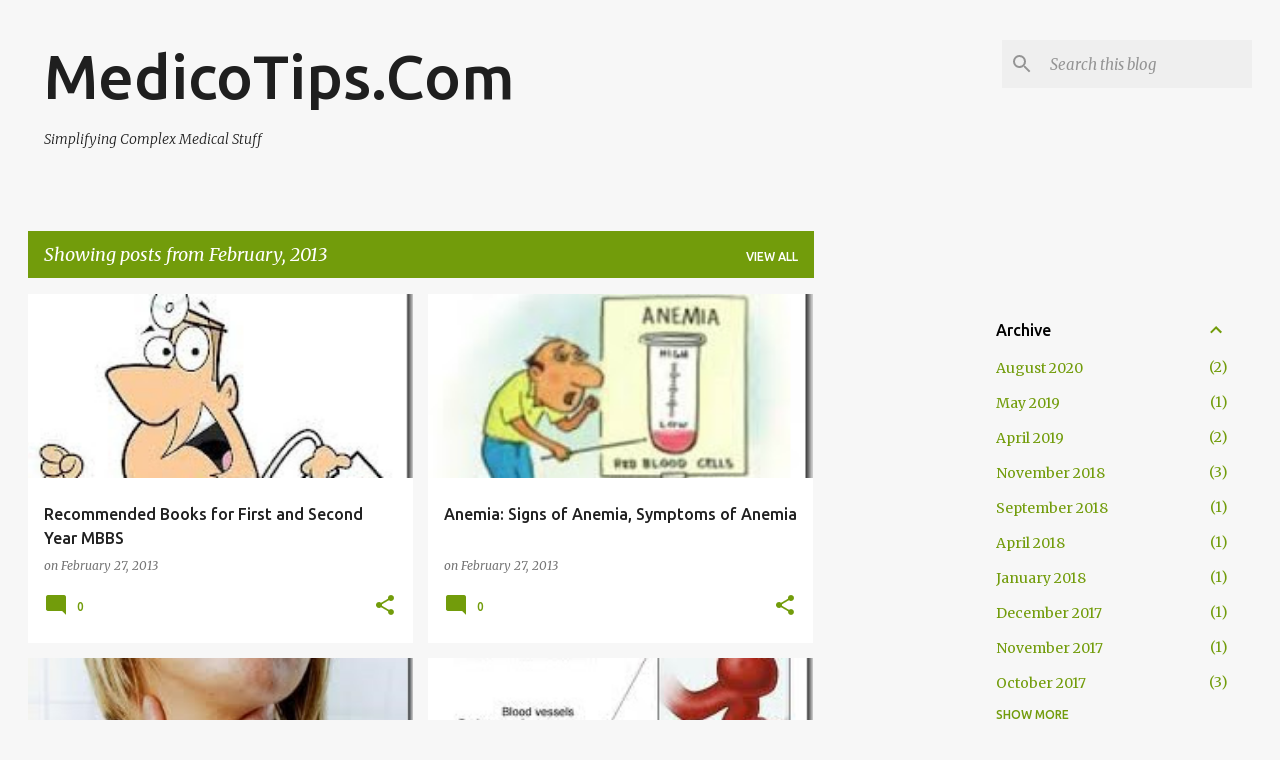

--- FILE ---
content_type: text/html; charset=UTF-8
request_url: https://www.medicotips.com/2013/02/
body_size: 34623
content:
<!DOCTYPE html>
<html dir='ltr' lang='en'>
<head>
<meta content='width=device-width, initial-scale=1' name='viewport'/>
<title> MedicoTips.Com</title>
<meta content='text/html; charset=UTF-8' http-equiv='Content-Type'/>
<!-- Chrome, Firefox OS and Opera -->
<meta content='#f7f7f7' name='theme-color'/>
<!-- Windows Phone -->
<meta content='#f7f7f7' name='msapplication-navbutton-color'/>
<meta content='blogger' name='generator'/>
<link href='https://www.medicotips.com/favicon.ico' rel='icon' type='image/x-icon'/>
<link href='https://www.medicotips.com/2013/02/' rel='canonical'/>
<link rel="alternate" type="application/atom+xml" title=" MedicoTips.Com - Atom" href="https://www.medicotips.com/feeds/posts/default" />
<link rel="alternate" type="application/rss+xml" title=" MedicoTips.Com - RSS" href="https://www.medicotips.com/feeds/posts/default?alt=rss" />
<link rel="service.post" type="application/atom+xml" title=" MedicoTips.Com - Atom" href="https://www.blogger.com/feeds/5635133979139895097/posts/default" />
<!--Can't find substitution for tag [blog.ieCssRetrofitLinks]-->
<meta content='The leading source for trustworthy and timely health and medical news and information. Providing credible health information, support and education' name='description'/>
<meta content='https://www.medicotips.com/2013/02/' property='og:url'/>
<meta content=' MedicoTips.Com' property='og:title'/>
<meta content='The leading source for trustworthy and timely health and medical news and information. Providing credible health information, support and education' property='og:description'/>
<meta content='https://blogger.googleusercontent.com/img/b/R29vZ2xl/AVvXsEjXAN2zM1p684HKjYdE9MvNqPzr22m4cVJfOuaTOpF7ugDKz49yBv7gCMx1A-GEQ9yQQjUzMEsKkjqAPSwed-vbZ49op1xpJezKmu5ukByI1ywMrygw3hN8-rEiCWNleMugPsZKk2XGyler/w1200-h630-p-k-no-nu/?imgmax=800' property='og:image'/>
<meta content='https://blogger.googleusercontent.com/img/b/R29vZ2xl/AVvXsEjuUC3stOJeDLSLx2kwSZBh7aqqoSAwaK0EBZ28KK8SeE18Tt0XhKnKs3b8C5jLC-UKxURJ0yx-jLOsPIfpSQCebevgLEtkbYf9JTcRgIzJSd3mPsL1bauMgJkP3YMra4IqgCu2bbDrFskP/w1200-h630-p-k-no-nu/?imgmax=800' property='og:image'/>
<meta content='https://blogger.googleusercontent.com/img/b/R29vZ2xl/AVvXsEiwAUz7XKIwZI3Ctz9OraDyzwxmQPQWSGA6J20sh-mxKSf9zbouUtRZoQi7T3xHImNHYauUOTJEgpfmnLb61LoCL0taJXTWOW2l_XpdDXZ9XcdKHaPOWQ5dAsDFGJJH5lMhWvZERLynS7VJ/w1200-h630-p-k-no-nu/?imgmax=800' property='og:image'/>
<meta content='https://blogger.googleusercontent.com/img/b/R29vZ2xl/AVvXsEj5BajAIAzScIsToOI8ktLb-MbOBX2nkVkp6Vn3Hp_DHjPKEsdNczHBVZ1i1xooswYlD8X5r-XTaU8vV-io9MEkVPEkmaTMg4Ylg5sDb9LP-42JmSFPSr2OnVKFe9C80uDJFXydFTTP8u3p/w1200-h630-p-k-no-nu/?imgmax=800' property='og:image'/>
<meta content='https://blogger.googleusercontent.com/img/b/R29vZ2xl/AVvXsEiVHRJKwVLMMNbcNRanwil5q3H3tpzuRQFnikMrqeo1JeFqMwbEZ1eWv49enX0usphXcYLhSOUzFdE9FibhM1Ppw3xVcXktfuihBcGivRaNd2AuSmfQrBJZtufkPbu-btlXrlmFoMtznZ2N/w1200-h630-p-k-no-nu/?imgmax=800' property='og:image'/>
<meta content='https://blogger.googleusercontent.com/img/b/R29vZ2xl/AVvXsEj3dgV4AHtL-InBh1K1Hdv-pFNGjyrQsXUuZUGbL70mSsioy8RrDldFp5UTJsW5lZWnZWfFJMRQ-CVQKEkE8I5wIRiiaQV9r2AQ_xMUK8SLdPTxP6Tr7AuKVGJSJAZMzDtdXrce3yR7Si-R/w1200-h630-p-k-no-nu/?imgmax=800' property='og:image'/>
<meta content='https://blogger.googleusercontent.com/img/b/R29vZ2xl/AVvXsEj0dOzgypD4OPH1RismlqWoAHneG0JCOSvJ2kqmCHeehtQ4Iujt8rv5qyyAI_pdk9_Rn4M1YiRz-p1c-I5Ie8mnAysEXOZaZIFMrSZF9Rkg1WdraIezbVt6XkpqQndwJ9UBsPn_AbhF00I0/w1200-h630-p-k-no-nu/?imgmax=800' property='og:image'/>
<meta content='https://blogger.googleusercontent.com/img/b/R29vZ2xl/AVvXsEiejNrsCasJbVH586WVQaWj5GbqssuaOpqz9Kqc7kCRCYX__QFxdJsg83ED4v0q70nGTpQKCXWsvnDXYamunkjtVDUtoy1AGIpplWiUHv2mt8QctC62u-k3WVSWPfY3-VM0RvC6V3XE4jxF/w1200-h630-p-k-no-nu/?imgmax=800' property='og:image'/>
<meta content='https://blogger.googleusercontent.com/img/b/R29vZ2xl/AVvXsEhAwu3-ER-KRcftFUaxiV9LOasox-KcOpmA5o3wd1Vgu33yM7cFZIdTHmteEzOGEbWsUBmMoNpZICHz0Jm2Xdrtuntb8yIXBvVmcm32JR-fCxFXINAF1LW3vuFC3hOZnnSb9K-WF7_x6xHI/w1200-h630-p-k-no-nu/?imgmax=800' property='og:image'/>
<meta content='https://blogger.googleusercontent.com/img/b/R29vZ2xl/AVvXsEgJ5IiU5lmR4BFg9B7jFWwVWRkgiV7GchlhCKV1wN8WzO2_bcRN6lIAm_ByScZnxOT5W6OGO8nTa-lxIiw2DakKohhgee9BImBT_NgpOIvT53lTU-Q_t9FierNiswqdo3hxZak1OCNJt8gG/w1200-h630-p-k-no-nu/?imgmax=800' property='og:image'/>
<meta content='https://blogger.googleusercontent.com/img/b/R29vZ2xl/AVvXsEi-PslkuYZTkqbXTsEneFg4WtHR7t4GWrH642ZNdgr3k97lKvvdoYxfhP92dyC92E9oDNx157ngiHS7ohs0u82BqpZQbfzo8nFzuSHUm8llkL8Yrd-Fd6EmkGrKnoik2xcj-i9RfFK1T-s-/w1200-h630-p-k-no-nu/?imgmax=800' property='og:image'/>
<meta content='https://blogger.googleusercontent.com/img/b/R29vZ2xl/AVvXsEhGkt64ChodiLZThWwYZKRvm4MzzHOjIiG2wAELFCG2FHBNEBcXbBuaAm6U4M_Moq9AHlm1DwVJEQ45skSqe0ZjOQoWYZcpHtCeXNkxiJbm0EhvySXgFI3rOcS-tOUYLS9-cQYnN2panvPQ/w1200-h630-p-k-no-nu/?imgmax=800' property='og:image'/>
<meta content='https://blogger.googleusercontent.com/img/b/R29vZ2xl/AVvXsEgctc_iNU3K3rsiTCHXg7CeJ0sekt9zDTqzCislOVejhqa-HDOiXPDFHzNzb3LpfWMtZSQqzNNBf0qNWP_OhSuNyYjEga0cBcsPBmyQdRTfWY7VFFhNeS9HaQ1HDT2sarPH4LPhmIyLi2BH/w1200-h630-p-k-no-nu/?imgmax=800' property='og:image'/>
<meta content='https://blogger.googleusercontent.com/img/b/R29vZ2xl/AVvXsEhch4DxqEB475l67HIEQxwwnMa9JZsvFp3MMqSUPAW_xYPhvQzyHIybn3ypU6SkbvGdN7mLZMiA9Aw9ohBZbkspsbLCsH5bJmBrsb1Qcpw8UrFCaI1LC8z3drd0E4FWXBZw8_KfXOZlbP6i/w1200-h630-p-k-no-nu/?imgmax=800' property='og:image'/>
<meta content='https://blogger.googleusercontent.com/img/b/R29vZ2xl/AVvXsEjohfnqcXukk4BwlLaYcUzXqta0uETIczx6KXLMOYKAI7crkjbTxDBQLNthUHEI_UVGwHwFi-IGkDV9UPIXgd9DYpsbT_N_2taFBnXt66quhOL_zUYKc36VbkfdWLe_wA64UgR7SuMLXt6Y/w1200-h630-p-k-no-nu/?imgmax=800' property='og:image'/>
<meta content='https://blogger.googleusercontent.com/img/b/R29vZ2xl/AVvXsEjmEXRWOl5F_UT5Xv3lGjJXSeavm_98AbmOgyUTxT65mfH0Sp2YZuU43ixTrlwP-5mPpLoAm4GYtEwGA-yKg2hOA89XES9VJX78H5Pfanwsc0ukhtnqTSI1H7Loytl2gmCLZ2ktLd1wHLtL/w1200-h630-p-k-no-nu/?imgmax=800' property='og:image'/>
<style type='text/css'>@font-face{font-family:'Merriweather';font-style:italic;font-weight:300;font-stretch:100%;font-display:swap;src:url(//fonts.gstatic.com/s/merriweather/v33/u-4c0qyriQwlOrhSvowK_l5-eTxCVx0ZbwLvKH2Gk9hLmp0v5yA-xXPqCzLvF-adrHOg7iDTFw.woff2)format('woff2');unicode-range:U+0460-052F,U+1C80-1C8A,U+20B4,U+2DE0-2DFF,U+A640-A69F,U+FE2E-FE2F;}@font-face{font-family:'Merriweather';font-style:italic;font-weight:300;font-stretch:100%;font-display:swap;src:url(//fonts.gstatic.com/s/merriweather/v33/u-4c0qyriQwlOrhSvowK_l5-eTxCVx0ZbwLvKH2Gk9hLmp0v5yA-xXPqCzLvF--drHOg7iDTFw.woff2)format('woff2');unicode-range:U+0301,U+0400-045F,U+0490-0491,U+04B0-04B1,U+2116;}@font-face{font-family:'Merriweather';font-style:italic;font-weight:300;font-stretch:100%;font-display:swap;src:url(//fonts.gstatic.com/s/merriweather/v33/u-4c0qyriQwlOrhSvowK_l5-eTxCVx0ZbwLvKH2Gk9hLmp0v5yA-xXPqCzLvF-SdrHOg7iDTFw.woff2)format('woff2');unicode-range:U+0102-0103,U+0110-0111,U+0128-0129,U+0168-0169,U+01A0-01A1,U+01AF-01B0,U+0300-0301,U+0303-0304,U+0308-0309,U+0323,U+0329,U+1EA0-1EF9,U+20AB;}@font-face{font-family:'Merriweather';font-style:italic;font-weight:300;font-stretch:100%;font-display:swap;src:url(//fonts.gstatic.com/s/merriweather/v33/u-4c0qyriQwlOrhSvowK_l5-eTxCVx0ZbwLvKH2Gk9hLmp0v5yA-xXPqCzLvF-WdrHOg7iDTFw.woff2)format('woff2');unicode-range:U+0100-02BA,U+02BD-02C5,U+02C7-02CC,U+02CE-02D7,U+02DD-02FF,U+0304,U+0308,U+0329,U+1D00-1DBF,U+1E00-1E9F,U+1EF2-1EFF,U+2020,U+20A0-20AB,U+20AD-20C0,U+2113,U+2C60-2C7F,U+A720-A7FF;}@font-face{font-family:'Merriweather';font-style:italic;font-weight:300;font-stretch:100%;font-display:swap;src:url(//fonts.gstatic.com/s/merriweather/v33/u-4c0qyriQwlOrhSvowK_l5-eTxCVx0ZbwLvKH2Gk9hLmp0v5yA-xXPqCzLvF-udrHOg7iA.woff2)format('woff2');unicode-range:U+0000-00FF,U+0131,U+0152-0153,U+02BB-02BC,U+02C6,U+02DA,U+02DC,U+0304,U+0308,U+0329,U+2000-206F,U+20AC,U+2122,U+2191,U+2193,U+2212,U+2215,U+FEFF,U+FFFD;}@font-face{font-family:'Merriweather';font-style:italic;font-weight:400;font-stretch:100%;font-display:swap;src:url(//fonts.gstatic.com/s/merriweather/v33/u-4c0qyriQwlOrhSvowK_l5-eTxCVx0ZbwLvKH2Gk9hLmp0v5yA-xXPqCzLvF-adrHOg7iDTFw.woff2)format('woff2');unicode-range:U+0460-052F,U+1C80-1C8A,U+20B4,U+2DE0-2DFF,U+A640-A69F,U+FE2E-FE2F;}@font-face{font-family:'Merriweather';font-style:italic;font-weight:400;font-stretch:100%;font-display:swap;src:url(//fonts.gstatic.com/s/merriweather/v33/u-4c0qyriQwlOrhSvowK_l5-eTxCVx0ZbwLvKH2Gk9hLmp0v5yA-xXPqCzLvF--drHOg7iDTFw.woff2)format('woff2');unicode-range:U+0301,U+0400-045F,U+0490-0491,U+04B0-04B1,U+2116;}@font-face{font-family:'Merriweather';font-style:italic;font-weight:400;font-stretch:100%;font-display:swap;src:url(//fonts.gstatic.com/s/merriweather/v33/u-4c0qyriQwlOrhSvowK_l5-eTxCVx0ZbwLvKH2Gk9hLmp0v5yA-xXPqCzLvF-SdrHOg7iDTFw.woff2)format('woff2');unicode-range:U+0102-0103,U+0110-0111,U+0128-0129,U+0168-0169,U+01A0-01A1,U+01AF-01B0,U+0300-0301,U+0303-0304,U+0308-0309,U+0323,U+0329,U+1EA0-1EF9,U+20AB;}@font-face{font-family:'Merriweather';font-style:italic;font-weight:400;font-stretch:100%;font-display:swap;src:url(//fonts.gstatic.com/s/merriweather/v33/u-4c0qyriQwlOrhSvowK_l5-eTxCVx0ZbwLvKH2Gk9hLmp0v5yA-xXPqCzLvF-WdrHOg7iDTFw.woff2)format('woff2');unicode-range:U+0100-02BA,U+02BD-02C5,U+02C7-02CC,U+02CE-02D7,U+02DD-02FF,U+0304,U+0308,U+0329,U+1D00-1DBF,U+1E00-1E9F,U+1EF2-1EFF,U+2020,U+20A0-20AB,U+20AD-20C0,U+2113,U+2C60-2C7F,U+A720-A7FF;}@font-face{font-family:'Merriweather';font-style:italic;font-weight:400;font-stretch:100%;font-display:swap;src:url(//fonts.gstatic.com/s/merriweather/v33/u-4c0qyriQwlOrhSvowK_l5-eTxCVx0ZbwLvKH2Gk9hLmp0v5yA-xXPqCzLvF-udrHOg7iA.woff2)format('woff2');unicode-range:U+0000-00FF,U+0131,U+0152-0153,U+02BB-02BC,U+02C6,U+02DA,U+02DC,U+0304,U+0308,U+0329,U+2000-206F,U+20AC,U+2122,U+2191,U+2193,U+2212,U+2215,U+FEFF,U+FFFD;}@font-face{font-family:'Merriweather';font-style:normal;font-weight:400;font-stretch:100%;font-display:swap;src:url(//fonts.gstatic.com/s/merriweather/v33/u-4D0qyriQwlOrhSvowK_l5UcA6zuSYEqOzpPe3HOZJ5eX1WtLaQwmYiScCmDxhtNOKl8yDr3icaGV31CPDaYKfFQn0.woff2)format('woff2');unicode-range:U+0460-052F,U+1C80-1C8A,U+20B4,U+2DE0-2DFF,U+A640-A69F,U+FE2E-FE2F;}@font-face{font-family:'Merriweather';font-style:normal;font-weight:400;font-stretch:100%;font-display:swap;src:url(//fonts.gstatic.com/s/merriweather/v33/u-4D0qyriQwlOrhSvowK_l5UcA6zuSYEqOzpPe3HOZJ5eX1WtLaQwmYiScCmDxhtNOKl8yDr3icaEF31CPDaYKfFQn0.woff2)format('woff2');unicode-range:U+0301,U+0400-045F,U+0490-0491,U+04B0-04B1,U+2116;}@font-face{font-family:'Merriweather';font-style:normal;font-weight:400;font-stretch:100%;font-display:swap;src:url(//fonts.gstatic.com/s/merriweather/v33/u-4D0qyriQwlOrhSvowK_l5UcA6zuSYEqOzpPe3HOZJ5eX1WtLaQwmYiScCmDxhtNOKl8yDr3icaG131CPDaYKfFQn0.woff2)format('woff2');unicode-range:U+0102-0103,U+0110-0111,U+0128-0129,U+0168-0169,U+01A0-01A1,U+01AF-01B0,U+0300-0301,U+0303-0304,U+0308-0309,U+0323,U+0329,U+1EA0-1EF9,U+20AB;}@font-face{font-family:'Merriweather';font-style:normal;font-weight:400;font-stretch:100%;font-display:swap;src:url(//fonts.gstatic.com/s/merriweather/v33/u-4D0qyriQwlOrhSvowK_l5UcA6zuSYEqOzpPe3HOZJ5eX1WtLaQwmYiScCmDxhtNOKl8yDr3icaGl31CPDaYKfFQn0.woff2)format('woff2');unicode-range:U+0100-02BA,U+02BD-02C5,U+02C7-02CC,U+02CE-02D7,U+02DD-02FF,U+0304,U+0308,U+0329,U+1D00-1DBF,U+1E00-1E9F,U+1EF2-1EFF,U+2020,U+20A0-20AB,U+20AD-20C0,U+2113,U+2C60-2C7F,U+A720-A7FF;}@font-face{font-family:'Merriweather';font-style:normal;font-weight:400;font-stretch:100%;font-display:swap;src:url(//fonts.gstatic.com/s/merriweather/v33/u-4D0qyriQwlOrhSvowK_l5UcA6zuSYEqOzpPe3HOZJ5eX1WtLaQwmYiScCmDxhtNOKl8yDr3icaFF31CPDaYKfF.woff2)format('woff2');unicode-range:U+0000-00FF,U+0131,U+0152-0153,U+02BB-02BC,U+02C6,U+02DA,U+02DC,U+0304,U+0308,U+0329,U+2000-206F,U+20AC,U+2122,U+2191,U+2193,U+2212,U+2215,U+FEFF,U+FFFD;}@font-face{font-family:'Ubuntu';font-style:normal;font-weight:400;font-display:swap;src:url(//fonts.gstatic.com/s/ubuntu/v21/4iCs6KVjbNBYlgoKcg72nU6AF7xm.woff2)format('woff2');unicode-range:U+0460-052F,U+1C80-1C8A,U+20B4,U+2DE0-2DFF,U+A640-A69F,U+FE2E-FE2F;}@font-face{font-family:'Ubuntu';font-style:normal;font-weight:400;font-display:swap;src:url(//fonts.gstatic.com/s/ubuntu/v21/4iCs6KVjbNBYlgoKew72nU6AF7xm.woff2)format('woff2');unicode-range:U+0301,U+0400-045F,U+0490-0491,U+04B0-04B1,U+2116;}@font-face{font-family:'Ubuntu';font-style:normal;font-weight:400;font-display:swap;src:url(//fonts.gstatic.com/s/ubuntu/v21/4iCs6KVjbNBYlgoKcw72nU6AF7xm.woff2)format('woff2');unicode-range:U+1F00-1FFF;}@font-face{font-family:'Ubuntu';font-style:normal;font-weight:400;font-display:swap;src:url(//fonts.gstatic.com/s/ubuntu/v21/4iCs6KVjbNBYlgoKfA72nU6AF7xm.woff2)format('woff2');unicode-range:U+0370-0377,U+037A-037F,U+0384-038A,U+038C,U+038E-03A1,U+03A3-03FF;}@font-face{font-family:'Ubuntu';font-style:normal;font-weight:400;font-display:swap;src:url(//fonts.gstatic.com/s/ubuntu/v21/4iCs6KVjbNBYlgoKcQ72nU6AF7xm.woff2)format('woff2');unicode-range:U+0100-02BA,U+02BD-02C5,U+02C7-02CC,U+02CE-02D7,U+02DD-02FF,U+0304,U+0308,U+0329,U+1D00-1DBF,U+1E00-1E9F,U+1EF2-1EFF,U+2020,U+20A0-20AB,U+20AD-20C0,U+2113,U+2C60-2C7F,U+A720-A7FF;}@font-face{font-family:'Ubuntu';font-style:normal;font-weight:400;font-display:swap;src:url(//fonts.gstatic.com/s/ubuntu/v21/4iCs6KVjbNBYlgoKfw72nU6AFw.woff2)format('woff2');unicode-range:U+0000-00FF,U+0131,U+0152-0153,U+02BB-02BC,U+02C6,U+02DA,U+02DC,U+0304,U+0308,U+0329,U+2000-206F,U+20AC,U+2122,U+2191,U+2193,U+2212,U+2215,U+FEFF,U+FFFD;}@font-face{font-family:'Ubuntu';font-style:normal;font-weight:500;font-display:swap;src:url(//fonts.gstatic.com/s/ubuntu/v21/4iCv6KVjbNBYlgoCjC3jvWyNPYZvg7UI.woff2)format('woff2');unicode-range:U+0460-052F,U+1C80-1C8A,U+20B4,U+2DE0-2DFF,U+A640-A69F,U+FE2E-FE2F;}@font-face{font-family:'Ubuntu';font-style:normal;font-weight:500;font-display:swap;src:url(//fonts.gstatic.com/s/ubuntu/v21/4iCv6KVjbNBYlgoCjC3jtGyNPYZvg7UI.woff2)format('woff2');unicode-range:U+0301,U+0400-045F,U+0490-0491,U+04B0-04B1,U+2116;}@font-face{font-family:'Ubuntu';font-style:normal;font-weight:500;font-display:swap;src:url(//fonts.gstatic.com/s/ubuntu/v21/4iCv6KVjbNBYlgoCjC3jvGyNPYZvg7UI.woff2)format('woff2');unicode-range:U+1F00-1FFF;}@font-face{font-family:'Ubuntu';font-style:normal;font-weight:500;font-display:swap;src:url(//fonts.gstatic.com/s/ubuntu/v21/4iCv6KVjbNBYlgoCjC3js2yNPYZvg7UI.woff2)format('woff2');unicode-range:U+0370-0377,U+037A-037F,U+0384-038A,U+038C,U+038E-03A1,U+03A3-03FF;}@font-face{font-family:'Ubuntu';font-style:normal;font-weight:500;font-display:swap;src:url(//fonts.gstatic.com/s/ubuntu/v21/4iCv6KVjbNBYlgoCjC3jvmyNPYZvg7UI.woff2)format('woff2');unicode-range:U+0100-02BA,U+02BD-02C5,U+02C7-02CC,U+02CE-02D7,U+02DD-02FF,U+0304,U+0308,U+0329,U+1D00-1DBF,U+1E00-1E9F,U+1EF2-1EFF,U+2020,U+20A0-20AB,U+20AD-20C0,U+2113,U+2C60-2C7F,U+A720-A7FF;}@font-face{font-family:'Ubuntu';font-style:normal;font-weight:500;font-display:swap;src:url(//fonts.gstatic.com/s/ubuntu/v21/4iCv6KVjbNBYlgoCjC3jsGyNPYZvgw.woff2)format('woff2');unicode-range:U+0000-00FF,U+0131,U+0152-0153,U+02BB-02BC,U+02C6,U+02DA,U+02DC,U+0304,U+0308,U+0329,U+2000-206F,U+20AC,U+2122,U+2191,U+2193,U+2212,U+2215,U+FEFF,U+FFFD;}@font-face{font-family:'Ubuntu';font-style:normal;font-weight:700;font-display:swap;src:url(//fonts.gstatic.com/s/ubuntu/v21/4iCv6KVjbNBYlgoCxCvjvWyNPYZvg7UI.woff2)format('woff2');unicode-range:U+0460-052F,U+1C80-1C8A,U+20B4,U+2DE0-2DFF,U+A640-A69F,U+FE2E-FE2F;}@font-face{font-family:'Ubuntu';font-style:normal;font-weight:700;font-display:swap;src:url(//fonts.gstatic.com/s/ubuntu/v21/4iCv6KVjbNBYlgoCxCvjtGyNPYZvg7UI.woff2)format('woff2');unicode-range:U+0301,U+0400-045F,U+0490-0491,U+04B0-04B1,U+2116;}@font-face{font-family:'Ubuntu';font-style:normal;font-weight:700;font-display:swap;src:url(//fonts.gstatic.com/s/ubuntu/v21/4iCv6KVjbNBYlgoCxCvjvGyNPYZvg7UI.woff2)format('woff2');unicode-range:U+1F00-1FFF;}@font-face{font-family:'Ubuntu';font-style:normal;font-weight:700;font-display:swap;src:url(//fonts.gstatic.com/s/ubuntu/v21/4iCv6KVjbNBYlgoCxCvjs2yNPYZvg7UI.woff2)format('woff2');unicode-range:U+0370-0377,U+037A-037F,U+0384-038A,U+038C,U+038E-03A1,U+03A3-03FF;}@font-face{font-family:'Ubuntu';font-style:normal;font-weight:700;font-display:swap;src:url(//fonts.gstatic.com/s/ubuntu/v21/4iCv6KVjbNBYlgoCxCvjvmyNPYZvg7UI.woff2)format('woff2');unicode-range:U+0100-02BA,U+02BD-02C5,U+02C7-02CC,U+02CE-02D7,U+02DD-02FF,U+0304,U+0308,U+0329,U+1D00-1DBF,U+1E00-1E9F,U+1EF2-1EFF,U+2020,U+20A0-20AB,U+20AD-20C0,U+2113,U+2C60-2C7F,U+A720-A7FF;}@font-face{font-family:'Ubuntu';font-style:normal;font-weight:700;font-display:swap;src:url(//fonts.gstatic.com/s/ubuntu/v21/4iCv6KVjbNBYlgoCxCvjsGyNPYZvgw.woff2)format('woff2');unicode-range:U+0000-00FF,U+0131,U+0152-0153,U+02BB-02BC,U+02C6,U+02DA,U+02DC,U+0304,U+0308,U+0329,U+2000-206F,U+20AC,U+2122,U+2191,U+2193,U+2212,U+2215,U+FEFF,U+FFFD;}</style>
<style id='page-skin-1' type='text/css'><!--
/*! normalize.css v8.0.0 | MIT License | github.com/necolas/normalize.css */html{line-height:1.15;-webkit-text-size-adjust:100%}body{margin:0}h1{font-size:2em;margin:.67em 0}hr{box-sizing:content-box;height:0;overflow:visible}pre{font-family:monospace,monospace;font-size:1em}a{background-color:transparent}abbr[title]{border-bottom:none;text-decoration:underline;text-decoration:underline dotted}b,strong{font-weight:bolder}code,kbd,samp{font-family:monospace,monospace;font-size:1em}small{font-size:80%}sub,sup{font-size:75%;line-height:0;position:relative;vertical-align:baseline}sub{bottom:-0.25em}sup{top:-0.5em}img{border-style:none}button,input,optgroup,select,textarea{font-family:inherit;font-size:100%;line-height:1.15;margin:0}button,input{overflow:visible}button,select{text-transform:none}button,[type="button"],[type="reset"],[type="submit"]{-webkit-appearance:button}button::-moz-focus-inner,[type="button"]::-moz-focus-inner,[type="reset"]::-moz-focus-inner,[type="submit"]::-moz-focus-inner{border-style:none;padding:0}button:-moz-focusring,[type="button"]:-moz-focusring,[type="reset"]:-moz-focusring,[type="submit"]:-moz-focusring{outline:1px dotted ButtonText}fieldset{padding:.35em .75em .625em}legend{box-sizing:border-box;color:inherit;display:table;max-width:100%;padding:0;white-space:normal}progress{vertical-align:baseline}textarea{overflow:auto}[type="checkbox"],[type="radio"]{box-sizing:border-box;padding:0}[type="number"]::-webkit-inner-spin-button,[type="number"]::-webkit-outer-spin-button{height:auto}[type="search"]{-webkit-appearance:textfield;outline-offset:-2px}[type="search"]::-webkit-search-decoration{-webkit-appearance:none}::-webkit-file-upload-button{-webkit-appearance:button;font:inherit}details{display:block}summary{display:list-item}template{display:none}[hidden]{display:none}
/*!************************************************
* Blogger Template Style
* Name: Emporio
**************************************************/
body{
word-wrap:break-word;
overflow-wrap:break-word;
word-break:break-word
}
.hidden{
display:none
}
.invisible{
visibility:hidden
}
.container:after,.float-container:after{
clear:both;
content:"";
display:table
}
.clearboth{
clear:both
}
#comments .comment .comment-actions,.subscribe-popup .FollowByEmail .follow-by-email-submit{
background:transparent;
border:0;
box-shadow:none;
color:#729c0b;
cursor:pointer;
font-size:14px;
font-weight:700;
outline:none;
text-decoration:none;
text-transform:uppercase;
width:auto
}
.dim-overlay{
height:100vh;
left:0;
position:fixed;
top:0;
width:100%
}
#sharing-dim-overlay{
background-color:transparent
}
input::-ms-clear{
display:none
}
.blogger-logo,.svg-icon-24.blogger-logo{
fill:#ff9800;
opacity:1
}
.skip-navigation{
background-color:#fff;
box-sizing:border-box;
color:#000;
display:block;
height:0;
left:0;
line-height:50px;
overflow:hidden;
padding-top:0;
position:fixed;
text-align:center;
top:0;
-webkit-transition:box-shadow .3s,height .3s,padding-top .3s;
transition:box-shadow .3s,height .3s,padding-top .3s;
width:100%;
z-index:900
}
.skip-navigation:focus{
box-shadow:0 4px 5px 0 rgba(0,0,0,.14),0 1px 10px 0 rgba(0,0,0,.12),0 2px 4px -1px rgba(0,0,0,.2);
height:50px
}
#main{
outline:none
}
.main-heading{
clip:rect(1px,1px,1px,1px);
border:0;
height:1px;
overflow:hidden;
padding:0;
position:absolute;
width:1px
}
.Attribution{
margin-top:1em;
text-align:center
}
.Attribution .blogger img,.Attribution .blogger svg{
vertical-align:bottom
}
.Attribution .blogger img{
margin-right:.5em
}
.Attribution div{
line-height:24px;
margin-top:.5em
}
.Attribution .copyright,.Attribution .image-attribution{
font-size:.7em;
margin-top:1.5em
}
.bg-photo{
background-attachment:scroll!important
}
body .CSS_LIGHTBOX{
z-index:900
}
.extendable .show-less,.extendable .show-more{
border-color:#729c0b;
color:#729c0b;
margin-top:8px
}
.extendable .show-less.hidden,.extendable .show-more.hidden,.inline-ad{
display:none
}
.inline-ad{
max-width:100%;
overflow:hidden
}
.adsbygoogle{
display:block
}
#cookieChoiceInfo{
bottom:0;
top:auto
}
iframe.b-hbp-video{
border:0
}
.post-body iframe{
max-width:100%
}
.post-body a[imageanchor="1"]{
display:inline-block
}
.byline{
margin-right:1em
}
.byline:last-child{
margin-right:0
}
.link-copied-dialog{
max-width:520px;
outline:0
}
.link-copied-dialog .modal-dialog-buttons{
margin-top:8px
}
.link-copied-dialog .goog-buttonset-default{
background:transparent;
border:0
}
.link-copied-dialog .goog-buttonset-default:focus{
outline:0
}
.paging-control-container{
margin-bottom:16px
}
.paging-control-container .paging-control{
display:inline-block
}
.paging-control-container .comment-range-text:after,.paging-control-container .paging-control{
color:#729c0b
}
.paging-control-container .comment-range-text,.paging-control-container .paging-control{
margin-right:8px
}
.paging-control-container .comment-range-text:after,.paging-control-container .paging-control:after{
padding-left:8px;
content:"\b7";
cursor:default;
pointer-events:none
}
.paging-control-container .comment-range-text:last-child:after,.paging-control-container .paging-control:last-child:after{
content:none
}
.byline.reactions iframe{
height:20px
}
.b-notification{
background-color:#fff;
border-bottom:1px solid #000;
box-sizing:border-box;
color:#000;
padding:16px 32px;
text-align:center
}
.b-notification.visible{
-webkit-transition:margin-top .3s cubic-bezier(.4,0,.2,1);
transition:margin-top .3s cubic-bezier(.4,0,.2,1)
}
.b-notification.invisible{
position:absolute
}
.b-notification-close{
position:absolute;
right:8px;
top:8px
}
.no-posts-message{
line-height:40px;
text-align:center
}
@media screen and (max-width:745px){
body.item-view .post-body a[imageanchor="1"][style*="float: left;"],body.item-view .post-body a[imageanchor="1"][style*="float: right;"]{
clear:none!important;
float:none!important
}
body.item-view .post-body a[imageanchor="1"] img{
display:block;
height:auto;
margin:0 auto
}
body.item-view .post-body>.separator:first-child>a[imageanchor="1"]:first-child{
margin-top:20px
}
.post-body a[imageanchor]{
display:block
}
body.item-view .post-body a[imageanchor="1"]{
margin-left:0!important;
margin-right:0!important
}
body.item-view .post-body a[imageanchor="1"]+a[imageanchor="1"]{
margin-top:16px
}
}
.item-control{
display:none
}
#comments{
border-top:1px dashed rgba(0,0,0,.54);
margin-top:20px;
padding:20px
}
#comments .comment-thread ol{
padding-left:0;
margin:0;
padding-left:0
}
#comments .comment .comment-replybox-single,#comments .comment-thread .comment-replies{
margin-left:60px
}
#comments .comment-thread .thread-count{
display:none
}
#comments .comment{
list-style-type:none;
padding:0 0 30px;
position:relative
}
#comments .comment .comment{
padding-bottom:8px
}
.comment .avatar-image-container{
position:absolute
}
.comment .avatar-image-container img{
border-radius:50%
}
.avatar-image-container svg,.comment .avatar-image-container .avatar-icon{
fill:#729c0b;
border:1px solid #729c0b;
border-radius:50%;
box-sizing:border-box;
height:35px;
margin:0;
padding:7px;
width:35px
}
.comment .comment-block{
margin-left:60px;
margin-top:10px;
padding-bottom:0
}
#comments .comment-author-header-wrapper{
margin-left:40px
}
#comments .comment .thread-expanded .comment-block{
padding-bottom:20px
}
#comments .comment .comment-header .user,#comments .comment .comment-header .user a{
color:#212121;
font-style:normal;
font-weight:700
}
#comments .comment .comment-actions{
bottom:0;
margin-bottom:15px;
position:absolute
}
#comments .comment .comment-actions>*{
margin-right:8px
}
#comments .comment .comment-header .datetime{
margin-left:8px;
bottom:0;
display:inline-block;
font-size:13px;
font-style:italic
}
#comments .comment .comment-footer .comment-timestamp a,#comments .comment .comment-header .datetime,#comments .comment .comment-header .datetime a{
color:rgba(33,33,33,.54)
}
#comments .comment .comment-content,.comment .comment-body{
margin-top:12px;
word-break:break-word
}
.comment-body{
margin-bottom:12px
}
#comments.embed[data-num-comments="0"]{
border:0;
margin-top:0;
padding-top:0
}
#comment-editor-src,#comments.embed[data-num-comments="0"] #comment-post-message,#comments.embed[data-num-comments="0"] div.comment-form>p,#comments.embed[data-num-comments="0"] p.comment-footer{
display:none
}
.comments .comments-content .loadmore.loaded{
max-height:0;
opacity:0;
overflow:hidden
}
.extendable .remaining-items{
height:0;
overflow:hidden;
-webkit-transition:height .3s cubic-bezier(.4,0,.2,1);
transition:height .3s cubic-bezier(.4,0,.2,1)
}
.extendable .remaining-items.expanded{
height:auto
}
.svg-icon-24,.svg-icon-24-button{
cursor:pointer;
height:24px;
min-width:24px;
width:24px
}
.touch-icon{
margin:-12px;
padding:12px
}
.touch-icon:active,.touch-icon:focus{
background-color:hsla(0,0%,60%,.4);
border-radius:50%
}
svg:not(:root).touch-icon{
overflow:visible
}
html[dir=rtl] .rtl-reversible-icon{
-webkit-transform:scaleX(-1);
transform:scaleX(-1)
}
.svg-icon-24-button,.touch-icon-button{
background:transparent;
border:0;
margin:0;
outline:none;
padding:0
}
.touch-icon-button .touch-icon:active,.touch-icon-button .touch-icon:focus{
background-color:transparent
}
.touch-icon-button:active .touch-icon,.touch-icon-button:focus .touch-icon{
background-color:hsla(0,0%,60%,.4);
border-radius:50%
}
.Profile .default-avatar-wrapper .avatar-icon{
fill:#729c0b;
border:1px solid #729c0b;
border-radius:50%;
box-sizing:border-box;
margin:0
}
.Profile .individual .default-avatar-wrapper .avatar-icon{
padding:25px
}
.Profile .individual .avatar-icon,.Profile .individual .profile-img{
height:90px;
width:90px
}
.Profile .team .default-avatar-wrapper .avatar-icon{
padding:8px
}
.Profile .team .avatar-icon,.Profile .team .default-avatar-wrapper,.Profile .team .profile-img{
height:40px;
width:40px
}
.snippet-container{
margin:0;
overflow:hidden;
position:relative
}
.snippet-fade{
right:0;
bottom:0;
box-sizing:border-box;
position:absolute;
width:96px
}
.snippet-fade:after{
content:"\2026";
float:right
}
.centered-top-container.sticky{
left:0;
position:fixed;
right:0;
top:0;
-webkit-transition-duration:.2s;
transition-duration:.2s;
-webkit-transition-property:opacity,-webkit-transform;
transition-property:opacity,-webkit-transform;
transition-property:transform,opacity;
transition-property:transform,opacity,-webkit-transform;
-webkit-transition-timing-function:cubic-bezier(.4,0,.2,1);
transition-timing-function:cubic-bezier(.4,0,.2,1);
width:auto;
z-index:8
}
.centered-top-placeholder{
display:none
}
.collapsed-header .centered-top-placeholder{
display:block
}
.centered-top-container .Header .replaced h1,.centered-top-placeholder .Header .replaced h1{
display:none
}
.centered-top-container.sticky .Header .replaced h1{
display:block
}
.centered-top-container.sticky .Header .header-widget{
background:none
}
.centered-top-container.sticky .Header .header-image-wrapper{
display:none
}
.centered-top-container img,.centered-top-placeholder img{
max-width:100%
}
.collapsible{
-webkit-transition:height .3s cubic-bezier(.4,0,.2,1);
transition:height .3s cubic-bezier(.4,0,.2,1)
}
.collapsible,.collapsible>summary{
display:block;
overflow:hidden
}
.collapsible>:not(summary){
display:none
}
.collapsible[open]>:not(summary){
display:block
}
.collapsible:focus,.collapsible>summary:focus{
outline:none
}
.collapsible>summary{
cursor:pointer;
display:block;
padding:0
}
.collapsible:focus>summary,.collapsible>summary:focus{
background-color:transparent
}
.collapsible>summary::-webkit-details-marker{
display:none
}
.collapsible-title{
-webkit-box-align:center;
align-items:center;
display:-webkit-box;
display:flex
}
.collapsible-title .title{
-webkit-box-flex:1;
-webkit-box-ordinal-group:1;
flex:1 1 auto;
order:0;
overflow:hidden;
text-overflow:ellipsis;
white-space:nowrap
}
.collapsible-title .chevron-down,.collapsible[open] .collapsible-title .chevron-up{
display:block
}
.collapsible-title .chevron-up,.collapsible[open] .collapsible-title .chevron-down{
display:none
}
.flat-button{
border-radius:2px;
font-weight:700;
margin:-8px;
padding:8px;
text-transform:uppercase
}
.flat-button,.flat-icon-button{
cursor:pointer;
display:inline-block
}
.flat-icon-button{
background:transparent;
border:0;
box-sizing:content-box;
line-height:0;
margin:-12px;
outline:none;
padding:12px
}
.flat-icon-button,.flat-icon-button .splash-wrapper{
border-radius:50%
}
.flat-icon-button .splash.animate{
-webkit-animation-duration:.3s;
animation-duration:.3s
}
body#layout .bg-photo,body#layout .bg-photo-overlay{
display:none
}
body#layout .centered{
max-width:954px
}
body#layout .navigation{
display:none
}
body#layout .sidebar-container{
display:inline-block;
width:40%
}
body#layout .hamburger-menu,body#layout .search{
display:none
}
.overflowable-container{
max-height:44px;
overflow:hidden;
position:relative
}
.overflow-button{
cursor:pointer
}
#overflowable-dim-overlay{
background:transparent
}
.overflow-popup{
background-color:#ffffff;
box-shadow:0 2px 2px 0 rgba(0,0,0,.14),0 3px 1px -2px rgba(0,0,0,.2),0 1px 5px 0 rgba(0,0,0,.12);
left:0;
max-width:calc(100% - 32px);
position:absolute;
top:0;
visibility:hidden;
z-index:101
}
.overflow-popup ul{
list-style:none
}
.overflow-popup .tabs li,.overflow-popup li{
display:block;
height:auto
}
.overflow-popup .tabs li{
padding-left:0;
padding-right:0
}
.overflow-button.hidden,.overflow-popup .tabs li.hidden,.overflow-popup li.hidden,.widget.Sharing .sharing-button{
display:none
}
.widget.Sharing .sharing-buttons li{
padding:0
}
.widget.Sharing .sharing-buttons li span{
display:none
}
.post-share-buttons{
position:relative
}
.sharing-open.touch-icon-button:active .touch-icon,.sharing-open.touch-icon-button:focus .touch-icon{
background-color:transparent
}
.share-buttons{
background-color:#ffffff;
border-radius:2px;
box-shadow:0 2px 2px 0 rgba(0,0,0,.14),0 3px 1px -2px rgba(0,0,0,.2),0 1px 5px 0 rgba(0,0,0,.12);
color:#000000;
list-style:none;
margin:0;
min-width:200px;
padding:8px 0;
position:absolute;
top:-11px;
z-index:101
}
.share-buttons.hidden{
display:none
}
.sharing-button{
background:transparent;
border:0;
cursor:pointer;
margin:0;
outline:none;
padding:0
}
.share-buttons li{
height:48px;
margin:0
}
.share-buttons li:last-child{
margin-bottom:0
}
.share-buttons li .sharing-platform-button{
box-sizing:border-box;
cursor:pointer;
display:block;
height:100%;
margin-bottom:0;
padding:0 16px;
position:relative;
width:100%
}
.share-buttons li .sharing-platform-button:focus,.share-buttons li .sharing-platform-button:hover{
background-color:hsla(0,0%,50%,.1);
outline:none
}
.share-buttons li svg[class*=" sharing-"],.share-buttons li svg[class^=sharing-]{
position:absolute;
top:10px
}
.share-buttons li span.sharing-platform-button{
position:relative;
top:0
}
.share-buttons li .platform-sharing-text{
margin-left:56px;
display:block;
font-size:16px;
line-height:48px;
white-space:nowrap
}
.sidebar-container{
-webkit-overflow-scrolling:touch;
background-color:#f7f7f7;
max-width:280px;
overflow-y:auto;
-webkit-transition-duration:.3s;
transition-duration:.3s;
-webkit-transition-property:-webkit-transform;
transition-property:-webkit-transform;
transition-property:transform;
transition-property:transform,-webkit-transform;
-webkit-transition-timing-function:cubic-bezier(0,0,.2,1);
transition-timing-function:cubic-bezier(0,0,.2,1);
width:280px;
z-index:101
}
.sidebar-container .navigation{
line-height:0;
padding:16px
}
.sidebar-container .sidebar-back{
cursor:pointer
}
.sidebar-container .widget{
background:none;
margin:0 16px;
padding:16px 0
}
.sidebar-container .widget .title{
color:#000000;
margin:0
}
.sidebar-container .widget ul{
list-style:none;
margin:0;
padding:0
}
.sidebar-container .widget ul ul{
margin-left:1em
}
.sidebar-container .widget li{
font-size:16px;
line-height:normal
}
.sidebar-container .widget+.widget{
border-top:1px solid rgba(0, 0, 0, 0.12)
}
.BlogArchive li{
margin:16px 0
}
.BlogArchive li:last-child{
margin-bottom:0
}
.Label li a{
display:inline-block
}
.BlogArchive .post-count,.Label .label-count{
margin-left:.25em;
float:right
}
.BlogArchive .post-count:before,.Label .label-count:before{
content:"("
}
.BlogArchive .post-count:after,.Label .label-count:after{
content:")"
}
.widget.Translate .skiptranslate>div{
display:block!important
}
.widget.Profile .profile-link{
display:-webkit-box;
display:flex
}
.widget.Profile .team-member .default-avatar-wrapper,.widget.Profile .team-member .profile-img{
-webkit-box-flex:0;
margin-right:1em;
flex:0 0 auto
}
.widget.Profile .individual .profile-link{
-webkit-box-orient:vertical;
-webkit-box-direction:normal;
flex-direction:column
}
.widget.Profile .team .profile-link .profile-name{
-webkit-box-flex:1;
align-self:center;
display:block;
flex:1 1 auto
}
.dim-overlay{
background-color:rgba(0,0,0,.54)
}
body.sidebar-visible{
overflow-y:hidden
}
@media screen and (max-width:680px){
.sidebar-container{
bottom:0;
left:auto;
position:fixed;
right:0;
top:0
}
.sidebar-container.sidebar-invisible{
-webkit-transform:translateX(100%);
transform:translateX(100%);
-webkit-transition-timing-function:cubic-bezier(.4,0,.6,1);
transition-timing-function:cubic-bezier(.4,0,.6,1)
}
}
.dialog{
background:#ffffff;
box-shadow:0 2px 2px 0 rgba(0,0,0,.14),0 3px 1px -2px rgba(0,0,0,.2),0 1px 5px 0 rgba(0,0,0,.12);
box-sizing:border-box;
color:#000000;
padding:30px;
position:fixed;
text-align:center;
width:calc(100% - 24px);
z-index:101
}
.dialog input[type=email],.dialog input[type=text]{
background-color:transparent;
border:0;
border-bottom:1px solid rgba(0,0,0,.12);
color:#000000;
display:block;
font-family:Ubuntu, sans-serif;
font-size:16px;
line-height:24px;
margin:auto;
outline:none;
padding-bottom:7px;
text-align:center;
width:100%
}
.dialog input[type=email]::-webkit-input-placeholder,.dialog input[type=text]::-webkit-input-placeholder{
color:rgba(0,0,0,.5)
}
.dialog input[type=email]::-moz-placeholder,.dialog input[type=text]::-moz-placeholder{
color:rgba(0,0,0,.5)
}
.dialog input[type=email]:-ms-input-placeholder,.dialog input[type=text]:-ms-input-placeholder{
color:rgba(0,0,0,.5)
}
.dialog input[type=email]::-ms-input-placeholder,.dialog input[type=text]::-ms-input-placeholder{
color:rgba(0,0,0,.5)
}
.dialog input[type=email]::placeholder,.dialog input[type=text]::placeholder{
color:rgba(0,0,0,.5)
}
.dialog input[type=email]:focus,.dialog input[type=text]:focus{
border-bottom:2px solid #729c0b;
padding-bottom:6px
}
.dialog input.no-cursor{
color:transparent;
text-shadow:0 0 0 #000000
}
.dialog input.no-cursor:focus{
outline:none
}
.dialog input[type=submit]{
font-family:Ubuntu, sans-serif
}
.dialog .goog-buttonset-default{
color:#729c0b
}
.loading-spinner-large{
-webkit-animation:mspin-rotate 1568.63ms linear infinite;
animation:mspin-rotate 1568.63ms linear infinite;
height:48px;
overflow:hidden;
position:absolute;
width:48px;
z-index:200
}
.loading-spinner-large>div{
-webkit-animation:mspin-revrot 5332ms steps(4) infinite;
animation:mspin-revrot 5332ms steps(4) infinite
}
.loading-spinner-large>div>div{
-webkit-animation:mspin-singlecolor-large-film 1333ms steps(81) infinite;
animation:mspin-singlecolor-large-film 1333ms steps(81) infinite;
background-size:100%;
height:48px;
width:3888px
}
.mspin-black-large>div>div,.mspin-grey_54-large>div>div{
background-image:url(https://www.blogblog.com/indie/mspin_black_large.svg)
}
.mspin-white-large>div>div{
background-image:url(https://www.blogblog.com/indie/mspin_white_large.svg)
}
.mspin-grey_54-large{
opacity:.54
}
@-webkit-keyframes mspin-singlecolor-large-film{
0%{
-webkit-transform:translateX(0);
transform:translateX(0)
}
to{
-webkit-transform:translateX(-3888px);
transform:translateX(-3888px)
}
}
@keyframes mspin-singlecolor-large-film{
0%{
-webkit-transform:translateX(0);
transform:translateX(0)
}
to{
-webkit-transform:translateX(-3888px);
transform:translateX(-3888px)
}
}
@-webkit-keyframes mspin-rotate{
0%{
-webkit-transform:rotate(0deg);
transform:rotate(0deg)
}
to{
-webkit-transform:rotate(1turn);
transform:rotate(1turn)
}
}
@keyframes mspin-rotate{
0%{
-webkit-transform:rotate(0deg);
transform:rotate(0deg)
}
to{
-webkit-transform:rotate(1turn);
transform:rotate(1turn)
}
}
@-webkit-keyframes mspin-revrot{
0%{
-webkit-transform:rotate(0deg);
transform:rotate(0deg)
}
to{
-webkit-transform:rotate(-1turn);
transform:rotate(-1turn)
}
}
@keyframes mspin-revrot{
0%{
-webkit-transform:rotate(0deg);
transform:rotate(0deg)
}
to{
-webkit-transform:rotate(-1turn);
transform:rotate(-1turn)
}
}
.subscribe-popup{
max-width:364px
}
.subscribe-popup h3{
color:#212121;
font-size:1.8em;
margin-top:0
}
.subscribe-popup .FollowByEmail h3{
display:none
}
.subscribe-popup .FollowByEmail .follow-by-email-submit{
color:#729c0b;
display:inline-block;
margin:24px auto 0;
white-space:normal;
width:auto
}
.subscribe-popup .FollowByEmail .follow-by-email-submit:disabled{
cursor:default;
opacity:.3
}
@media (max-width:800px){
.blog-name div.widget.Subscribe{
margin-bottom:16px
}
body.item-view .blog-name div.widget.Subscribe{
margin:8px auto 16px;
width:100%
}
}
.sidebar-container .svg-icon-24{
fill:#729c0b
}
.centered-top .svg-icon-24{
fill:#729c0b
}
.centered-bottom .svg-icon-24.touch-icon,.centered-bottom a .svg-icon-24,.centered-bottom button .svg-icon-24{
fill:#729c0b
}
.post-wrapper .svg-icon-24.touch-icon,.post-wrapper a .svg-icon-24,.post-wrapper button .svg-icon-24{
fill:#729c0b
}
.centered-bottom .share-buttons .svg-icon-24,.share-buttons .svg-icon-24{
fill:#729c0b
}
.svg-icon-24.hamburger-menu{
fill:#729c0b
}
body#layout .page_body{
padding:0;
position:relative;
top:0
}
body#layout .page{
display:inline-block;
left:inherit;
position:relative;
vertical-align:top;
width:540px
}
body{
background:#f7f7f7 none repeat scroll top left;
background-color:#f7f7f7;
background-size:cover;
font:400 16px Ubuntu, sans-serif;
margin:0;
min-height:100vh
}
body,h3,h3.title{
color:#000000
}
.post-wrapper .post-title,.post-wrapper .post-title a,.post-wrapper .post-title a:hover,.post-wrapper .post-title a:visited{
color:#212121
}
a{
color:#729c0b;
text-decoration:none
}
a:visited{
color:#729c0b
}
a:hover{
color:#729c0b
}
blockquote{
color:#424242;
font:400 16px Ubuntu, sans-serif;
font-size:x-large;
font-style:italic;
font-weight:300;
text-align:center
}
.dim-overlay{
z-index:100
}
.page{
-webkit-box-orient:vertical;
-webkit-box-direction:normal;
box-sizing:border-box;
display:-webkit-box;
display:flex;
flex-direction:column;
min-height:100vh;
padding-bottom:1em
}
.page>*{
-webkit-box-flex:0;
flex:0 0 auto
}
.page>#footer{
margin-top:auto
}
.bg-photo-container{
overflow:hidden
}
.bg-photo-container,.bg-photo-container .bg-photo{
height:464px;
width:100%
}
.bg-photo-container .bg-photo{
background-position:50%;
background-size:cover;
z-index:-1
}
.centered{
margin:0 auto;
position:relative;
width:1482px
}
.centered .main,.centered .main-container{
float:left
}
.centered .main{
padding-bottom:1em
}
.centered .centered-bottom:after{
clear:both;
content:"";
display:table
}
@media (min-width:1626px){
.page_body.has-vertical-ads .centered{
width:1625px
}
}
@media (min-width:1225px) and (max-width:1482px){
.centered{
width:1081px
}
}
@media (min-width:1225px) and (max-width:1625px){
.page_body.has-vertical-ads .centered{
width:1224px
}
}
@media (max-width:1224px){
.centered{
width:680px
}
}
@media (max-width:680px){
.centered{
max-width:600px;
width:100%
}
}
.feed-view .post-wrapper.hero,.main,.main-container,.post-filter-message,.top-nav .section{
width:1187px
}
@media (min-width:1225px) and (max-width:1482px){
.feed-view .post-wrapper.hero,.main,.main-container,.post-filter-message,.top-nav .section{
width:786px
}
}
@media (min-width:1225px) and (max-width:1625px){
.feed-view .page_body.has-vertical-ads .post-wrapper.hero,.page_body.has-vertical-ads .feed-view .post-wrapper.hero,.page_body.has-vertical-ads .main,.page_body.has-vertical-ads .main-container,.page_body.has-vertical-ads .post-filter-message,.page_body.has-vertical-ads .top-nav .section{
width:786px
}
}
@media (max-width:1224px){
.feed-view .post-wrapper.hero,.main,.main-container,.post-filter-message,.top-nav .section{
width:auto
}
}
.widget .title{
font-size:18px;
line-height:28px;
margin:18px 0
}
.extendable .show-less,.extendable .show-more{
color:#729c0b;
cursor:pointer;
font:500 12px Ubuntu, sans-serif;
margin:0 -16px;
padding:16px;
text-transform:uppercase
}
.widget.Profile{
font:400 16px Ubuntu, sans-serif
}
.sidebar-container .widget.Profile{
padding:16px
}
.widget.Profile h2{
display:none
}
.widget.Profile .title{
margin:16px 32px
}
.widget.Profile .profile-img{
border-radius:50%
}
.widget.Profile .individual{
display:-webkit-box;
display:flex
}
.widget.Profile .individual .profile-info{
margin-left:16px;
align-self:center
}
.widget.Profile .profile-datablock{
margin-bottom:.75em;
margin-top:0
}
.widget.Profile .profile-link{
background-image:none!important;
font-family:inherit;
max-width:100%;
overflow:hidden
}
.widget.Profile .individual .profile-link{
display:block;
margin:0 -10px;
padding:0 10px
}
.widget.Profile .individual .profile-data a.profile-link.g-profile,.widget.Profile .team a.profile-link.g-profile .profile-name{
color:#000000;
font:500 16px Ubuntu, sans-serif;
margin-bottom:.75em
}
.widget.Profile .individual .profile-data a.profile-link.g-profile{
line-height:1.25
}
.widget.Profile .individual>a:first-child{
flex-shrink:0
}
.widget.Profile dd{
margin:0
}
.widget.Profile ul{
list-style:none;
padding:0
}
.widget.Profile ul li{
margin:10px 0 30px
}
.widget.Profile .team .extendable,.widget.Profile .team .extendable .first-items,.widget.Profile .team .extendable .remaining-items{
margin:0;
max-width:100%;
padding:0
}
.widget.Profile .team-member .profile-name-container{
-webkit-box-flex:0;
flex:0 1 auto
}
.widget.Profile .team .extendable .show-less,.widget.Profile .team .extendable .show-more{
left:56px;
position:relative
}
#comments a,.post-wrapper a{
color:#729c0b
}
div.widget.Blog .blog-posts .post-outer{
border:0
}
div.widget.Blog .post-outer{
padding-bottom:0
}
.post .thumb{
float:left;
height:20%;
width:20%
}
.no-posts-message,.status-msg-body{
margin:10px 0
}
.blog-pager{
text-align:center
}
.post-title{
margin:0
}
.post-title,.post-title a{
font:500 24px Ubuntu, sans-serif
}
.post-body{
display:block;
font:400 16px Merriweather, Georgia, serif;
line-height:32px;
margin:0
}
.post-body,.post-snippet{
color:#000000
}
.post-snippet{
font:400 14px Merriweather, Georgia, serif;
line-height:24px;
margin:8px 0;
max-height:72px
}
.post-snippet .snippet-fade{
background:-webkit-linear-gradient(left,#ffffff 0,#ffffff 20%,rgba(255, 255, 255, 0) 100%);
background:linear-gradient(to left,#ffffff 0,#ffffff 20%,rgba(255, 255, 255, 0) 100%);
bottom:0;
color:#000000;
position:absolute
}
.post-body img{
height:inherit;
max-width:100%
}
.byline,.byline.post-author a,.byline.post-timestamp a{
color:#757575;
font:italic 400 12px Merriweather, Georgia, serif
}
.byline.post-author{
text-transform:lowercase
}
.byline.post-author a{
text-transform:none
}
.item-byline .byline,.post-header .byline{
margin-right:0
}
.post-share-buttons .share-buttons{
background:#ffffff;
color:#000000;
font:400 14px Ubuntu, sans-serif
}
.tr-caption{
color:#424242;
font:400 16px Ubuntu, sans-serif;
font-size:1.1em;
font-style:italic
}
.post-filter-message{
background-color:#729c0b;
box-sizing:border-box;
color:#ffffff;
display:-webkit-box;
display:flex;
font:italic 400 18px Merriweather, Georgia, serif;
margin-bottom:16px;
margin-top:32px;
padding:12px 16px
}
.post-filter-message>div:first-child{
-webkit-box-flex:1;
flex:1 0 auto
}
.post-filter-message a{
padding-left:30px;
color:#729c0b;
color:#ffffff;
cursor:pointer;
font:500 12px Ubuntu, sans-serif;
text-transform:uppercase;
white-space:nowrap
}
.post-filter-message .search-label,.post-filter-message .search-query{
font-style:italic;
quotes:"\201c" "\201d" "\2018" "\2019"
}
.post-filter-message .search-label:before,.post-filter-message .search-query:before{
content:open-quote
}
.post-filter-message .search-label:after,.post-filter-message .search-query:after{
content:close-quote
}
#blog-pager{
margin-bottom:1em;
margin-top:2em
}
#blog-pager a{
color:#729c0b;
cursor:pointer;
font:500 12px Ubuntu, sans-serif;
text-transform:uppercase
}
.Label{
overflow-x:hidden
}
.Label ul{
list-style:none;
padding:0
}
.Label li{
display:inline-block;
max-width:100%;
overflow:hidden;
text-overflow:ellipsis;
white-space:nowrap
}
.Label .first-ten{
margin-top:16px
}
.Label .show-all{
border-color:#729c0b;
color:#729c0b;
cursor:pointer;
font-style:normal;
margin-top:8px;
text-transform:uppercase
}
.Label .show-all,.Label .show-all.hidden{
display:inline-block
}
.Label li a,.Label span.label-size,.byline.post-labels a{
background-color:rgba(114,156,11,.1);
border-radius:2px;
color:#729c0b;
cursor:pointer;
display:inline-block;
font:500 10.5px Ubuntu, sans-serif;
line-height:1.5;
margin:4px 4px 4px 0;
padding:4px 8px;
text-transform:uppercase;
vertical-align:middle
}
body.item-view .byline.post-labels a{
background-color:rgba(114,156,11,.1);
color:#729c0b
}
.FeaturedPost .item-thumbnail img{
max-width:100%
}
.sidebar-container .FeaturedPost .post-title a{
color:#729c0b;
font:500 14px Ubuntu, sans-serif
}
body.item-view .PopularPosts{
display:inline-block;
overflow-y:auto;
vertical-align:top;
width:280px
}
.PopularPosts h3.title{
font:500 16px Ubuntu, sans-serif
}
.PopularPosts .post-title{
margin:0 0 16px
}
.PopularPosts .post-title a{
color:#729c0b;
font:500 14px Ubuntu, sans-serif;
line-height:24px
}
.PopularPosts .item-thumbnail{
clear:both;
height:152px;
overflow-y:hidden;
width:100%
}
.PopularPosts .item-thumbnail img{
padding:0;
width:100%
}
.PopularPosts .popular-posts-snippet{
color:#535353;
font:italic 400 14px Merriweather, Georgia, serif;
line-height:24px;
max-height:calc(24px * 4);
overflow:hidden
}
.PopularPosts .popular-posts-snippet .snippet-fade{
color:#535353
}
.PopularPosts .post{
margin:30px 0;
position:relative
}
.PopularPosts .post+.post{
padding-top:1em
}
.popular-posts-snippet .snippet-fade{
right:0;
background:-webkit-linear-gradient(left,#f7f7f7 0,#f7f7f7 20%,rgba(247, 247, 247, 0) 100%);
background:linear-gradient(to left,#f7f7f7 0,#f7f7f7 20%,rgba(247, 247, 247, 0) 100%);
height:24px;
line-height:24px;
position:absolute;
top:calc(24px * 3);
width:96px
}
.Attribution{
color:#000000
}
.Attribution a,.Attribution a:hover,.Attribution a:visited{
color:#729c0b
}
.Attribution svg{
fill:#757575
}
.inline-ad{
margin-bottom:16px
}
.item-view .inline-ad{
display:block
}
.vertical-ad-container{
margin-left:15px;
float:left;
min-height:1px;
width:128px
}
.item-view .vertical-ad-container{
margin-top:30px
}
.inline-ad-placeholder,.vertical-ad-placeholder{
background:#ffffff;
border:1px solid #000;
opacity:.9;
text-align:center;
vertical-align:middle
}
.inline-ad-placeholder span,.vertical-ad-placeholder span{
color:#212121;
display:block;
font-weight:700;
margin-top:290px;
text-transform:uppercase
}
.vertical-ad-placeholder{
height:600px
}
.vertical-ad-placeholder span{
margin-top:290px;
padding:0 40px
}
.inline-ad-placeholder{
height:90px
}
.inline-ad-placeholder span{
margin-top:35px
}
.centered-top-container.sticky,.sticky .centered-top{
background-color:#efefef
}
.centered-top{
-webkit-box-align:start;
align-items:flex-start;
display:-webkit-box;
display:flex;
flex-wrap:wrap;
margin:0 auto;
max-width:1482px;
padding-top:40px
}
.page_body.has-vertical-ads .centered-top{
max-width:1625px
}
.centered-top .blog-name,.centered-top .hamburger-section,.centered-top .search{
margin-left:16px
}
.centered-top .return_link{
-webkit-box-flex:0;
-webkit-box-ordinal-group:1;
flex:0 0 auto;
height:24px;
order:0;
width:24px
}
.centered-top .blog-name{
-webkit-box-flex:1;
-webkit-box-ordinal-group:2;
flex:1 1 0;
order:1
}
.centered-top .search{
-webkit-box-flex:0;
-webkit-box-ordinal-group:3;
flex:0 0 auto;
order:2
}
.centered-top .hamburger-section{
-webkit-box-flex:0;
-webkit-box-ordinal-group:4;
display:none;
flex:0 0 auto;
order:3
}
.centered-top .subscribe-section-container{
-webkit-box-flex:1;
-webkit-box-ordinal-group:5;
flex:1 0 100%;
order:4
}
.centered-top .top-nav{
-webkit-box-flex:1;
-webkit-box-ordinal-group:6;
flex:1 0 100%;
margin-top:32px;
order:5
}
.sticky .centered-top{
-webkit-box-align:center;
align-items:center;
box-sizing:border-box;
flex-wrap:nowrap;
padding:0 16px
}
.sticky .centered-top .blog-name{
-webkit-box-flex:0;
flex:0 1 auto;
max-width:none;
min-width:0
}
.sticky .centered-top .subscribe-section-container{
border-left:1px solid rgba(0, 0, 0, 0.3);
-webkit-box-flex:1;
-webkit-box-ordinal-group:3;
flex:1 0 auto;
margin:0 16px;
order:2
}
.sticky .centered-top .search{
-webkit-box-flex:1;
-webkit-box-ordinal-group:4;
flex:1 0 auto;
order:3
}
.sticky .centered-top .hamburger-section{
-webkit-box-ordinal-group:5;
order:4
}
.sticky .centered-top .top-nav{
display:none
}
.search{
position:relative;
width:250px
}
.search,.search .search-expand,.search .section{
height:48px
}
.search .search-expand{
margin-left:auto;
background:transparent;
border:0;
display:none;
margin:0;
outline:none;
padding:0
}
.search .search-expand-text{
display:none
}
.search .search-expand .svg-icon-24,.search .search-submit-container .svg-icon-24{
fill:rgba(0, 0, 0, 0.38);
-webkit-transition:fill .3s cubic-bezier(.4,0,.2,1);
transition:fill .3s cubic-bezier(.4,0,.2,1)
}
.search h3{
display:none
}
.search .section{
right:0;
box-sizing:border-box;
line-height:24px;
overflow-x:hidden;
position:absolute;
top:0;
-webkit-transition-duration:.3s;
transition-duration:.3s;
-webkit-transition-property:background-color,width;
transition-property:background-color,width;
-webkit-transition-timing-function:cubic-bezier(.4,0,.2,1);
transition-timing-function:cubic-bezier(.4,0,.2,1);
width:250px;
z-index:8
}
.search .section,.search.focused .section{
background-color:rgba(0, 0, 0, 0.03)
}
.search form{
display:-webkit-box;
display:flex
}
.search form .search-submit-container{
-webkit-box-align:center;
-webkit-box-flex:0;
-webkit-box-ordinal-group:1;
align-items:center;
display:-webkit-box;
display:flex;
flex:0 0 auto;
height:48px;
order:0
}
.search form .search-input{
-webkit-box-flex:1;
-webkit-box-ordinal-group:2;
flex:1 1 auto;
order:1
}
.search form .search-input input{
box-sizing:border-box;
height:48px;
width:100%
}
.search .search-submit-container input[type=submit]{
display:none
}
.search .search-submit-container .search-icon{
margin:0;
padding:12px 8px
}
.search .search-input input{
background:none;
border:0;
color:#1f1f1f;
font:400 16px Merriweather, Georgia, serif;
outline:none;
padding:0 8px
}
.search .search-input input::-webkit-input-placeholder{
color:rgba(0, 0, 0, 0.38);
font:italic 400 15px Merriweather, Georgia, serif;
line-height:48px
}
.search .search-input input::-moz-placeholder{
color:rgba(0, 0, 0, 0.38);
font:italic 400 15px Merriweather, Georgia, serif;
line-height:48px
}
.search .search-input input:-ms-input-placeholder{
color:rgba(0, 0, 0, 0.38);
font:italic 400 15px Merriweather, Georgia, serif;
line-height:48px
}
.search .search-input input::-ms-input-placeholder{
color:rgba(0, 0, 0, 0.38);
font:italic 400 15px Merriweather, Georgia, serif;
line-height:48px
}
.search .search-input input::placeholder{
color:rgba(0, 0, 0, 0.38);
font:italic 400 15px Merriweather, Georgia, serif;
line-height:48px
}
.search .dim-overlay{
background-color:transparent
}
.centered-top .Header h1{
box-sizing:border-box;
color:#1f1f1f;
font:500 62px Ubuntu, sans-serif;
margin:0;
padding:0
}
.centered-top .Header h1 a,.centered-top .Header h1 a:hover,.centered-top .Header h1 a:visited{
color:inherit;
font-size:inherit
}
.centered-top .Header p{
color:#1f1f1f;
font:italic 300 14px Merriweather, Georgia, serif;
line-height:1.7;
margin:16px 0;
padding:0
}
.sticky .centered-top .Header h1{
color:#1f1f1f;
font-size:32px;
margin:16px 0;
overflow:hidden;
padding:0;
text-overflow:ellipsis;
white-space:nowrap
}
.sticky .centered-top .Header p{
display:none
}
.subscribe-section-container{
border-left:0;
margin:0
}
.subscribe-section-container .subscribe-button{
background:transparent;
border:0;
color:#729c0b;
cursor:pointer;
display:inline-block;
font:700 12px Ubuntu, sans-serif;
margin:0 auto;
outline:none;
padding:16px;
text-transform:uppercase;
white-space:nowrap
}
.top-nav .PageList h3{
margin-left:16px
}
.top-nav .PageList ul{
list-style:none;
margin:0;
padding:0
}
.top-nav .PageList ul li{
color:#729c0b;
cursor:pointer;
font:500 12px Ubuntu, sans-serif;
font:700 12px Ubuntu, sans-serif;
text-transform:uppercase
}
.top-nav .PageList ul li a{
background-color:#ffffff;
color:#729c0b;
display:block;
height:44px;
line-height:44px;
overflow:hidden;
padding:0 22px;
text-overflow:ellipsis;
vertical-align:middle
}
.top-nav .PageList ul li.selected a{
color:#729c0b
}
.top-nav .PageList ul li:first-child a{
padding-left:16px
}
.top-nav .PageList ul li:last-child a{
padding-right:16px
}
.top-nav .PageList .dim-overlay{
opacity:0
}
.top-nav .overflowable-contents li{
float:left;
max-width:100%
}
.top-nav .overflow-button{
-webkit-box-align:center;
-webkit-box-flex:0;
align-items:center;
display:-webkit-box;
display:flex;
flex:0 0 auto;
height:44px;
padding:0 16px;
position:relative;
-webkit-transition:opacity .3s cubic-bezier(.4,0,.2,1);
transition:opacity .3s cubic-bezier(.4,0,.2,1);
width:24px
}
.top-nav .overflow-button.hidden{
display:none
}
.top-nav .overflow-button svg{
margin-top:0
}
@media (max-width:1224px){
.search{
width:24px
}
.search .search-expand{
display:block;
position:relative;
z-index:8
}
.search .search-expand .search-expand-icon{
fill:transparent
}
.search .section{
background-color:rgba(0, 0, 0, 0);
width:32px;
z-index:7
}
.search.focused .section{
width:250px;
z-index:8
}
.search .search-submit-container .svg-icon-24{
fill:#729c0b
}
.search.focused .search-submit-container .svg-icon-24{
fill:rgba(0, 0, 0, 0.38)
}
.blog-name,.return_link,.subscribe-section-container{
opacity:1;
-webkit-transition:opacity .3s cubic-bezier(.4,0,.2,1);
transition:opacity .3s cubic-bezier(.4,0,.2,1)
}
.centered-top.search-focused .blog-name,.centered-top.search-focused .return_link,.centered-top.search-focused .subscribe-section-container{
opacity:0
}
body.search-view .centered-top.search-focused .blog-name .section,body.search-view .centered-top.search-focused .subscribe-section-container{
display:none
}
}
@media (max-width:745px){
.top-nav .section.no-items#page_list_top{
display:none
}
.centered-top{
padding-top:16px
}
.centered-top .header_container{
margin:0 auto;
max-width:600px
}
.centered-top .hamburger-section{
-webkit-box-align:center;
margin-right:24px;
align-items:center;
display:-webkit-box;
display:flex;
height:48px
}
.widget.Header h1{
font:500 36px Ubuntu, sans-serif;
padding:0
}
.top-nav .PageList{
max-width:100%;
overflow-x:auto
}
.centered-top-container.sticky .centered-top{
flex-wrap:wrap
}
.centered-top-container.sticky .blog-name{
-webkit-box-flex:1;
flex:1 1 0
}
.centered-top-container.sticky .search{
-webkit-box-flex:0;
flex:0 0 auto
}
.centered-top-container.sticky .hamburger-section,.centered-top-container.sticky .search{
margin-bottom:8px;
margin-top:8px
}
.centered-top-container.sticky .subscribe-section-container{
-webkit-box-flex:1;
-webkit-box-ordinal-group:6;
border:0;
flex:1 0 100%;
margin:-16px 0 0;
order:5
}
body.item-view .centered-top-container.sticky .subscribe-section-container{
margin-left:24px
}
.centered-top-container.sticky .subscribe-button{
margin-bottom:0;
padding:8px 16px 16px
}
.centered-top-container.sticky .widget.Header h1{
font-size:16px;
margin:0
}
}
body.sidebar-visible .page{
overflow-y:scroll
}
.sidebar-container{
margin-left:15px;
float:left
}
.sidebar-container a{
color:#729c0b;
font:400 14px Merriweather, Georgia, serif
}
.sidebar-container .sidebar-back{
float:right
}
.sidebar-container .navigation{
display:none
}
.sidebar-container .widget{
margin:auto 0;
padding:24px
}
.sidebar-container .widget .title{
font:500 16px Ubuntu, sans-serif
}
@media (min-width:681px) and (max-width:1224px){
.error-view .sidebar-container{
display:none
}
}
@media (max-width:680px){
.sidebar-container{
margin-left:0;
max-width:none;
width:100%
}
.sidebar-container .navigation{
display:block;
padding:24px
}
.sidebar-container .navigation+.sidebar.section{
clear:both
}
.sidebar-container .widget{
padding-left:32px
}
.sidebar-container .widget.Profile{
padding-left:24px
}
}
.post-wrapper{
background-color:#ffffff;
position:relative
}
.feed-view .blog-posts{
margin-right:-15px;
width:calc(100% + 15px)
}
.feed-view .post-wrapper{
border-radius:0px;
float:left;
overflow:hidden;
-webkit-transition:box-shadow .3s cubic-bezier(.4,0,.2,1);
transition:box-shadow .3s cubic-bezier(.4,0,.2,1);
width:385px
}
.feed-view .post-wrapper:hover{
box-shadow:0 4px 5px 0 rgba(0,0,0,.14),0 1px 10px 0 rgba(0,0,0,.12),0 2px 4px -1px rgba(0,0,0,.2)
}
.feed-view .post-wrapper.hero{
background-position:50%;
background-size:cover;
position:relative
}
.feed-view .post-wrapper .post,.feed-view .post-wrapper .post .snippet-thumbnail{
background-color:#ffffff;
padding:24px 16px
}
.feed-view .post-wrapper .snippet-thumbnail{
-webkit-transition:opacity .3s cubic-bezier(.4,0,.2,1);
transition:opacity .3s cubic-bezier(.4,0,.2,1)
}
.feed-view .post-wrapper.has-labels.image .snippet-thumbnail-container{
background-color:rgba(0, 0, 0, 1)
}
.feed-view .post-wrapper.has-labels:hover .snippet-thumbnail{
opacity:.7
}
.feed-view .inline-ad,.feed-view .post-wrapper{
margin-right:15px;
margin-left:0;
margin-bottom:15px;
margin-top:0
}
.feed-view .post-wrapper.hero .post-title a{
font-size:20px;
line-height:24px
}
.feed-view .post-wrapper.not-hero .post-title a{
font-size:16px;
line-height:24px
}
.feed-view .post-wrapper .post-title a{
display:block;
margin:-296px -16px;
padding:296px 16px;
position:relative;
text-overflow:ellipsis;
z-index:2
}
.feed-view .post-wrapper .byline,.feed-view .post-wrapper .comment-link{
position:relative;
z-index:3
}
.feed-view .not-hero.post-wrapper.no-image .post-title-container{
position:relative;
top:-90px
}
.feed-view .post-wrapper .post-header{
padding:5px 0
}
.feed-view .byline{
line-height:12px
}
.feed-view .hero .byline{
line-height:15.6px
}
.feed-view .hero .byline,.feed-view .hero .byline.post-author a,.feed-view .hero .byline.post-timestamp a{
font-size:14px
}
.feed-view .post-comment-link{
float:left
}
.feed-view .post-share-buttons{
float:right
}
.feed-view .header-buttons-byline{
height:24px;
margin-top:16px
}
.feed-view .header-buttons-byline .byline{
height:24px
}
.feed-view .post-header-right-buttons .post-comment-link,.feed-view .post-header-right-buttons .post-jump-link{
display:block;
float:left;
margin-left:16px
}
.feed-view .post .num_comments{
display:inline-block;
font:500 24px Ubuntu, sans-serif;
font-size:12px;
margin:-14px 6px 0;
vertical-align:middle
}
.feed-view .post-wrapper .post-jump-link{
float:right
}
.feed-view .post-wrapper .post-footer{
margin-top:15px
}
.feed-view .post-wrapper .snippet-thumbnail,.feed-view .post-wrapper .snippet-thumbnail-container{
height:184px;
overflow-y:hidden
}
.feed-view .post-wrapper .snippet-thumbnail{
background-position:50%;
background-size:cover;
display:block;
width:100%
}
.feed-view .post-wrapper.hero .snippet-thumbnail,.feed-view .post-wrapper.hero .snippet-thumbnail-container{
height:272px;
overflow-y:hidden
}
@media (min-width:681px){
.feed-view .post-title a .snippet-container{
height:48px;
max-height:48px
}
.feed-view .post-title a .snippet-fade{
background:-webkit-linear-gradient(left,#ffffff 0,#ffffff 20%,rgba(255, 255, 255, 0) 100%);
background:linear-gradient(to left,#ffffff 0,#ffffff 20%,rgba(255, 255, 255, 0) 100%);
color:transparent;
height:24px;
width:96px
}
.feed-view .hero .post-title-container .post-title a .snippet-container{
height:24px;
max-height:24px
}
.feed-view .hero .post-title a .snippet-fade{
height:24px
}
.feed-view .post-header-left-buttons{
position:relative
}
.feed-view .post-header-left-buttons:hover .touch-icon{
opacity:1
}
.feed-view .hero.post-wrapper.no-image .post-authordate,.feed-view .hero.post-wrapper.no-image .post-title-container{
position:relative;
top:-150px
}
.feed-view .hero.post-wrapper.no-image .post-title-container{
text-align:center
}
.feed-view .hero.post-wrapper.no-image .post-authordate{
-webkit-box-pack:center;
justify-content:center
}
.feed-view .labels-outer-container{
margin:0 -4px;
opacity:0;
position:absolute;
top:20px;
-webkit-transition:opacity .2s;
transition:opacity .2s;
width:calc(100% - 2 * 16px)
}
.feed-view .post-wrapper.has-labels:hover .labels-outer-container{
opacity:1
}
.feed-view .labels-container{
max-height:calc(23.75px + 2 * 4px);
overflow:hidden
}
.feed-view .labels-container .labels-more,.feed-view .labels-container .overflow-button-container{
display:inline-block;
float:right
}
.feed-view .labels-items{
padding:0 4px
}
.feed-view .labels-container a{
display:inline-block;
max-width:calc(100% - 16px);
overflow-x:hidden;
text-overflow:ellipsis;
vertical-align:top;
white-space:nowrap
}
.feed-view .labels-more{
margin-left:8px;
min-width:23.75px;
padding:0;
width:23.75px
}
.feed-view .byline.post-labels{
margin:0
}
.feed-view .byline.post-labels a,.feed-view .labels-more a{
background-color:#ffffff;
box-shadow:0 0 2px 0 rgba(0,0,0,.18);
color:#729c0b;
opacity:.9
}
.feed-view .labels-more a{
border-radius:50%;
display:inline-block;
font:500 10.5px Ubuntu, sans-serif;
height:23.75px;
line-height:23.75px;
max-width:23.75px;
padding:0;
text-align:center;
width:23.75px
}
}
@media (max-width:1224px){
.feed-view .centered{
padding-right:0
}
.feed-view .centered .main-container{
float:none
}
.feed-view .blog-posts{
margin-right:0;
width:auto
}
.feed-view .post-wrapper{
float:none
}
.feed-view .post-wrapper.hero{
width:680px
}
.feed-view .page_body .centered div.widget.FeaturedPost,.feed-view div.widget.Blog{
width:385px
}
.post-filter-message,.top-nav{
margin-top:32px
}
.widget.Header h1{
font:500 36px Ubuntu, sans-serif
}
.post-filter-message{
display:block
}
.post-filter-message a{
display:block;
margin-top:8px;
padding-left:0
}
.feed-view .not-hero .post-title-container .post-title a .snippet-container{
height:auto
}
.feed-view .vertical-ad-container{
display:none
}
.feed-view .blog-posts .inline-ad{
display:block
}
}
@media (max-width:680px){
.feed-view .centered .main{
float:none;
width:100%
}
.feed-view .centered .centered-bottom,.feed-view .centered-bottom .hero.post-wrapper,.feed-view .centered-bottom .post-wrapper{
max-width:600px;
width:auto
}
.feed-view #header{
width:auto
}
.feed-view .page_body .centered div.widget.FeaturedPost,.feed-view div.widget.Blog{
top:50px;
width:100%;
z-index:6
}
.feed-view .main>.widget .title,.feed-view .post-filter-message{
margin-left:8px;
margin-right:8px
}
.feed-view .hero.post-wrapper{
background-color:#729c0b;
border-radius:0;
height:416px
}
.feed-view .hero.post-wrapper .post{
bottom:0;
box-sizing:border-box;
margin:16px;
position:absolute;
width:calc(100% - 32px)
}
.feed-view .hero.no-image.post-wrapper .post{
box-shadow:0 0 16px rgba(0,0,0,.2);
padding-top:120px;
top:0
}
.feed-view .hero.no-image.post-wrapper .post-footer{
bottom:16px;
position:absolute;
width:calc(100% - 32px)
}
.hero.post-wrapper h3{
white-space:normal
}
.feed-view .post-wrapper h3,.feed-view .post-wrapper:hover h3{
width:auto
}
.feed-view .hero.post-wrapper{
margin:0 0 15px
}
.feed-view .inline-ad,.feed-view .post-wrapper{
margin:0 8px 16px
}
.feed-view .post-labels{
display:none
}
.feed-view .post-wrapper .snippet-thumbnail{
background-size:cover;
display:block;
height:184px;
margin:0;
max-height:184px;
width:100%
}
.feed-view .post-wrapper.hero .snippet-thumbnail,.feed-view .post-wrapper.hero .snippet-thumbnail-container{
height:416px;
max-height:416px
}
.feed-view .header-author-byline{
display:none
}
.feed-view .hero .header-author-byline{
display:block
}
}
.item-view .page_body{
padding-top:70px
}
.item-view .centered,.item-view .centered .main,.item-view .centered .main-container,.item-view .page_body.has-vertical-ads .centered,.item-view .page_body.has-vertical-ads .centered .main,.item-view .page_body.has-vertical-ads .centered .main-container{
width:100%
}
.item-view .main-container{
margin-right:15px;
max-width:890px
}
.item-view .centered-bottom{
margin-left:auto;
margin-right:auto;
max-width:1185px;
padding-right:0;
padding-top:0;
width:100%
}
.item-view .page_body.has-vertical-ads .centered-bottom{
max-width:1328px;
width:100%
}
.item-view .bg-photo{
-webkit-filter:blur(12px);
filter:blur(12px);
-webkit-transform:scale(1.05);
transform:scale(1.05)
}
.item-view .bg-photo-container+.centered .centered-bottom{
margin-top:0
}
.item-view .bg-photo-container+.centered .centered-bottom .post-wrapper{
margin-top:-368px
}
.item-view .bg-photo-container+.centered-bottom{
margin-top:0
}
.item-view .inline-ad{
margin-bottom:0;
margin-top:30px;
padding-bottom:16px
}
.item-view .post-wrapper{
border-radius:0px 0px 0 0;
float:none;
height:auto;
margin:0;
padding:32px;
width:auto
}
.item-view .post-outer{
padding:8px
}
.item-view .comments{
border-radius:0 0 0px 0px;
color:#000000;
margin:0 8px 8px
}
.item-view .post-title{
font:500 24px Ubuntu, sans-serif
}
.item-view .post-header{
display:block;
width:auto
}
.item-view .post-share-buttons{
display:block;
margin-bottom:40px;
margin-top:20px
}
.item-view .post-footer{
display:block
}
.item-view .post-footer a{
color:#729c0b;
color:#729c0b;
cursor:pointer;
font:500 12px Ubuntu, sans-serif;
text-transform:uppercase
}
.item-view .post-footer-line{
border:0
}
.item-view .sidebar-container{
margin-left:0;
box-sizing:border-box;
margin-top:15px;
max-width:280px;
padding:0;
width:280px
}
.item-view .sidebar-container .widget{
padding:15px 0
}
@media (max-width:1328px){
.item-view .centered{
width:100%
}
.item-view .centered .centered-bottom{
margin-left:auto;
margin-right:auto;
padding-right:0;
padding-top:0;
width:100%
}
.item-view .centered .main-container{
float:none;
margin:0 auto
}
.item-view div.section.main div.widget.PopularPosts{
margin:0 2.5%;
position:relative;
top:0;
width:95%
}
.item-view .bg-photo-container+.centered .main{
margin-top:0
}
.item-view div.widget.Blog{
margin:auto;
width:100%
}
.item-view .post-share-buttons{
margin-bottom:32px
}
.item-view .sidebar-container{
float:none;
margin:0;
max-height:none;
max-width:none;
padding:0 15px;
position:static;
width:100%
}
.item-view .sidebar-container .section{
margin:15px auto;
max-width:480px
}
.item-view .sidebar-container .section .widget{
position:static;
width:100%
}
.item-view .vertical-ad-container{
display:none
}
.item-view .blog-posts .inline-ad{
display:block
}
}
@media (max-width:745px){
.item-view.has-subscribe .bg-photo-container,.item-view.has-subscribe .centered-bottom{
padding-top:88px
}
.item-view .bg-photo,.item-view .bg-photo-container{
height:296px;
width:auto
}
.item-view .bg-photo-container+.centered .centered-bottom .post-wrapper{
margin-top:-240px
}
.item-view .bg-photo-container+.centered .centered-bottom,.item-view .page_body.has-subscribe .bg-photo-container+.centered .centered-bottom{
margin-top:0
}
.item-view .post-outer{
background:#ffffff
}
.item-view .post-outer .post-wrapper{
padding:16px
}
.item-view .comments{
margin:0
}
}
#comments{
background:#ffffff;
border-top:1px solid rgba(0, 0, 0, 0.12);
margin-top:0;
padding:32px
}
#comments .comment-form .title,#comments h3.title{
clip:rect(1px,1px,1px,1px);
border:0;
height:1px;
overflow:hidden;
padding:0;
position:absolute;
width:1px
}
#comments .comment-form{
border-bottom:1px solid rgba(0, 0, 0, 0.12);
border-top:1px solid rgba(0, 0, 0, 0.12)
}
.item-view #comments .comment-form h4{
clip:rect(1px,1px,1px,1px);
border:0;
height:1px;
overflow:hidden;
padding:0;
position:absolute;
width:1px
}
#comment-holder .continue{
display:none
}

--></style>
<style id='template-skin-1' type='text/css'><!--
body#layout .hidden,
body#layout .invisible {
display: inherit;
}
body#layout .centered-bottom {
position: relative;
}
body#layout .section.featured-post,
body#layout .section.main,
body#layout .section.vertical-ad-container {
float: left;
width: 55%;
}
body#layout .sidebar-container {
display: inline-block;
width: 39%;
}
body#layout .centered-bottom:after {
clear: both;
content: "";
display: table;
}
body#layout .hamburger-menu,
body#layout .search {
display: none;
}
--></style>
<script async='async' src='//pagead2.googlesyndication.com/pagead/js/adsbygoogle.js'></script>
<script type='text/javascript'>
        (function(i,s,o,g,r,a,m){i['GoogleAnalyticsObject']=r;i[r]=i[r]||function(){
        (i[r].q=i[r].q||[]).push(arguments)},i[r].l=1*new Date();a=s.createElement(o),
        m=s.getElementsByTagName(o)[0];a.async=1;a.src=g;m.parentNode.insertBefore(a,m)
        })(window,document,'script','https://www.google-analytics.com/analytics.js','ga');
        ga('create', 'UA-19808344-2', 'auto', 'blogger');
        ga('blogger.send', 'pageview');
      </script>
<script async='async' src='https://www.gstatic.com/external_hosted/clipboardjs/clipboard.min.js'></script>
<meta name='google-adsense-platform-account' content='ca-host-pub-1556223355139109'/>
<meta name='google-adsense-platform-domain' content='blogspot.com'/>

<!-- data-ad-client=ca-pub-7901974635898766 -->

</head>
<body class='feed-view archive-view version-1-4-0 variant-vegeclub_light'>
<a class='skip-navigation' href='#main' tabindex='0'>
Skip to main content
</a>
<div class='page'>
<div class='page_body has-vertical-ads'>
<div class='centered'>
<div class='centered-top-placeholder'></div>
<header class='centered-top-container' role='banner'>
<div class='centered-top'>
<div class='hamburger-section'>
<svg class='svg-icon-24 touch-icon hamburger-menu'>
<use xlink:href='/responsive/sprite_v1_6.css.svg#ic_menu_black_24dp' xmlns:xlink='http://www.w3.org/1999/xlink'></use>
</svg>
</div>
<div class='blog-name'>
<div class='section' id='header' name='Header'><div class='widget Header' data-version='2' id='Header1'>
<div class='header-widget'>
<div>
<h1>
<a href='https://www.medicotips.com/'>
 MedicoTips.Com
</a>
</h1>
</div>
<p>
Simplifying Complex Medical Stuff
</p>
</div>
</div></div>
</div>
<div class='search'>
<button aria-label='Search' class='search-expand touch-icon-button'>
<div class='search-expand-text'>Search</div>
<svg class='svg-icon-24 touch-icon search-expand-icon'>
<use xlink:href='/responsive/sprite_v1_6.css.svg#ic_search_black_24dp' xmlns:xlink='http://www.w3.org/1999/xlink'></use>
</svg>
</button>
<div class='section' id='search_top' name='Search (Top)'><div class='widget BlogSearch' data-version='2' id='BlogSearch1'>
<h3 class='title'>
Search This Blog
</h3>
<div class='widget-content' role='search'>
<form action='https://www.medicotips.com/search' target='_top'>
<div class='search-input'>
<input aria-label='Search this blog' autocomplete='off' name='q' placeholder='Search this blog' value=''/>
</div>
<label class='search-submit-container'>
<input type='submit'/>
<svg class='svg-icon-24 touch-icon search-icon'>
<use xlink:href='/responsive/sprite_v1_6.css.svg#ic_search_black_24dp' xmlns:xlink='http://www.w3.org/1999/xlink'></use>
</svg>
</label>
</form>
</div>
</div></div>
</div>
<nav class='top-nav' role='navigation'>
<div class='no-items section' id='page_list_top' name='Page List (Top)'>
</div>
</nav>
</div>
</header>
<div class='centered-bottom'>
<div class='post-filter-message'>
<div>
Showing posts from February, 2013
</div>
<div>
<a href='https://www.medicotips.com/'>View all</a>
</div>
</div>
<main class='main-container' id='main' role='main' tabindex='-1'>
<h2 class='main-heading'>Posts</h2>
<div class='featured-post section' id='featured_post' name='Featured Post'>
</div>
<div class='main section' id='page_body' name='Page Body'><div class='widget Blog' data-version='2' id='Blog1'>
<div class='blog-posts hfeed container'>
<article class='post-outer-container'>
<div class='post-outer'>
<div class='post-wrapper not-hero post-5139646536147640414 image has-labels'>
<style>
              .post-thumb-5139646536147640414 {background-image:url(https\:\/\/blogger.googleusercontent.com\/img\/b\/R29vZ2xl\/AVvXsEjXAN2zM1p684HKjYdE9MvNqPzr22m4cVJfOuaTOpF7ugDKz49yBv7gCMx1A-GEQ9yQQjUzMEsKkjqAPSwed-vbZ49op1xpJezKmu5ukByI1ywMrygw3hN8-rEiCWNleMugPsZKk2XGyler\/w385-h184-p-k-no-nu\/?imgmax=800);}
            </style>
<div class='snippet-thumbnail-container'>
<div class='snippet-thumbnail post-thumb-5139646536147640414'></div>
</div>
<div class='slide'>
<div class='post'>
<script type='application/ld+json'>{
  "@context": "http://schema.org",
  "@type": "BlogPosting",
  "mainEntityOfPage": {
    "@type": "WebPage",
    "@id": "https://www.medicotips.com/2013/02/recommended-books-for-first-and-second.html"
  },
  "headline": "Recommended Books for First and Second Year MBBS","description": "Hi,  I am Dr. Adil Ramzan : I have gone through the first and second year of the MBBS in the study. Whenever I passed an exam and got promo...","datePublished": "2013-02-27T16:41:00+05:00",
  "dateModified": "2019-05-15T01:45:26+05:00","image": {
    "@type": "ImageObject","url": "https://blogger.googleusercontent.com/img/b/R29vZ2xl/AVvXsEjXAN2zM1p684HKjYdE9MvNqPzr22m4cVJfOuaTOpF7ugDKz49yBv7gCMx1A-GEQ9yQQjUzMEsKkjqAPSwed-vbZ49op1xpJezKmu5ukByI1ywMrygw3hN8-rEiCWNleMugPsZKk2XGyler/w1200-h630-p-k-no-nu/?imgmax=800",
    "height": 630,
    "width": 1200},"publisher": {
    "@type": "Organization",
    "name": "Blogger",
    "logo": {
      "@type": "ImageObject",
      "url": "https://blogger.googleusercontent.com/img/b/U2hvZWJveA/AVvXsEgfMvYAhAbdHksiBA24JKmb2Tav6K0GviwztID3Cq4VpV96HaJfy0viIu8z1SSw_G9n5FQHZWSRao61M3e58ImahqBtr7LiOUS6m_w59IvDYwjmMcbq3fKW4JSbacqkbxTo8B90dWp0Cese92xfLMPe_tg11g/h60/",
      "width": 206,
      "height": 60
    }
  },"author": {
    "@type": "Person",
    "name": "Dr Adil Ramzan"
  }
}</script>
<div class='post-title-container'>
<a name='5139646536147640414'></a>
<h3 class='post-title entry-title'>
<a href='https://www.medicotips.com/2013/02/recommended-books-for-first-and-second.html'>
<div class='snippet-container r-snippet-container'>
<div class='r-snippetized'>
Recommended Books for First and Second Year MBBS
</div>
<div class='snippet-fade r-snippet-fade hidden'></div>
</div>
</a>
</h3>
</div>
<div class='post-header'>
<div class='post-header-line-1'>
<span class='byline post-timestamp'>
on
<meta content='https://www.medicotips.com/2013/02/recommended-books-for-first-and-second.html'/>
<a class='timestamp-link' href='https://www.medicotips.com/2013/02/recommended-books-for-first-and-second.html' rel='bookmark' title='permanent link'>
<time class='published' datetime='2013-02-27T16:41:00+05:00' title='2013-02-27T16:41:00+05:00'>
February 27, 2013
</time>
</a>
</span>
<div class='labels-outer-container'>
<div class='labels-container overflowable-container overflowable-no-popup'>
<div class='labels-items overflowable-contents byline post-labels'>
<span class='overflowable-item'>
<a href='https://www.medicotips.com/search/label/MBBS' rel='tag'>MBBS</a>
</span>
<span class='overflowable-item'>
<a href='https://www.medicotips.com/search/label/medical%20books' rel='tag'>medical books</a>
</span>
</div>
<span class='labels-more overflow-button hidden'>
<a href='https://www.medicotips.com/2013/02/recommended-books-for-first-and-second.html'>+<span class='overflow-count'></span></a>
</span>
</div>
</div>
</div>
</div>
<div class='post-body entry-content' id='post-snippet-5139646536147640414'>
<div style='clear: both;'></div>
</div>
<div class='post-footer container'>
<div class='post-footer-line post-footer-line-0'>
<span class='byline post-comment-link container'>
<a class='comment-link' href='https://www.medicotips.com/2013/02/recommended-books-for-first-and-second.html#comments' onclick=''>
<svg class='svg-icon-24'>
<use xlink:href='/responsive/sprite_v1_6.css.svg#ic_mode_comment_black_24dp' xmlns:xlink='http://www.w3.org/1999/xlink'></use>
</svg>
<span class='num_comments'>
0
</span>
</a>
</span>
</div>
<div class='post-share-buttons post-share-buttons-bottom'>
<div class='byline post-share-buttons goog-inline-block'>
<div aria-owns='sharing-popup-Blog1-byline-5139646536147640414' class='sharing' data-title='Recommended Books for First and Second Year MBBS'>
<button aria-controls='sharing-popup-Blog1-byline-5139646536147640414' aria-label='Share' class='sharing-button touch-icon-button' id='sharing-button-Blog1-byline-5139646536147640414' role='button'>
<div class='flat-icon-button ripple'>
<svg class='svg-icon-24'>
<use xlink:href='/responsive/sprite_v1_6.css.svg#ic_share_black_24dp' xmlns:xlink='http://www.w3.org/1999/xlink'></use>
</svg>
</div>
</button>
<div class='share-buttons-container'>
<ul aria-hidden='true' aria-label='Share' class='share-buttons hidden' id='sharing-popup-Blog1-byline-5139646536147640414' role='menu'>
<li>
<span aria-label='Get link' class='sharing-platform-button sharing-element-link' data-href='https://www.blogger.com/share-post.g?blogID=5635133979139895097&postID=5139646536147640414&target=' data-url='https://www.medicotips.com/2013/02/recommended-books-for-first-and-second.html' role='menuitem' tabindex='-1' title='Get link'>
<svg class='svg-icon-24 touch-icon sharing-link'>
<use xlink:href='/responsive/sprite_v1_6.css.svg#ic_24_link_dark' xmlns:xlink='http://www.w3.org/1999/xlink'></use>
</svg>
<span class='platform-sharing-text'>Get link</span>
</span>
</li>
<li>
<span aria-label='Share to Facebook' class='sharing-platform-button sharing-element-facebook' data-href='https://www.blogger.com/share-post.g?blogID=5635133979139895097&postID=5139646536147640414&target=facebook' data-url='https://www.medicotips.com/2013/02/recommended-books-for-first-and-second.html' role='menuitem' tabindex='-1' title='Share to Facebook'>
<svg class='svg-icon-24 touch-icon sharing-facebook'>
<use xlink:href='/responsive/sprite_v1_6.css.svg#ic_24_facebook_dark' xmlns:xlink='http://www.w3.org/1999/xlink'></use>
</svg>
<span class='platform-sharing-text'>Facebook</span>
</span>
</li>
<li>
<span aria-label='Share to X' class='sharing-platform-button sharing-element-twitter' data-href='https://www.blogger.com/share-post.g?blogID=5635133979139895097&postID=5139646536147640414&target=twitter' data-url='https://www.medicotips.com/2013/02/recommended-books-for-first-and-second.html' role='menuitem' tabindex='-1' title='Share to X'>
<svg class='svg-icon-24 touch-icon sharing-twitter'>
<use xlink:href='/responsive/sprite_v1_6.css.svg#ic_24_twitter_dark' xmlns:xlink='http://www.w3.org/1999/xlink'></use>
</svg>
<span class='platform-sharing-text'>X</span>
</span>
</li>
<li>
<span aria-label='Share to Pinterest' class='sharing-platform-button sharing-element-pinterest' data-href='https://www.blogger.com/share-post.g?blogID=5635133979139895097&postID=5139646536147640414&target=pinterest' data-url='https://www.medicotips.com/2013/02/recommended-books-for-first-and-second.html' role='menuitem' tabindex='-1' title='Share to Pinterest'>
<svg class='svg-icon-24 touch-icon sharing-pinterest'>
<use xlink:href='/responsive/sprite_v1_6.css.svg#ic_24_pinterest_dark' xmlns:xlink='http://www.w3.org/1999/xlink'></use>
</svg>
<span class='platform-sharing-text'>Pinterest</span>
</span>
</li>
<li>
<span aria-label='Email' class='sharing-platform-button sharing-element-email' data-href='https://www.blogger.com/share-post.g?blogID=5635133979139895097&postID=5139646536147640414&target=email' data-url='https://www.medicotips.com/2013/02/recommended-books-for-first-and-second.html' role='menuitem' tabindex='-1' title='Email'>
<svg class='svg-icon-24 touch-icon sharing-email'>
<use xlink:href='/responsive/sprite_v1_6.css.svg#ic_24_email_dark' xmlns:xlink='http://www.w3.org/1999/xlink'></use>
</svg>
<span class='platform-sharing-text'>Email</span>
</span>
</li>
<li aria-hidden='true' class='hidden'>
<span aria-label='Share to other apps' class='sharing-platform-button sharing-element-other' data-url='https://www.medicotips.com/2013/02/recommended-books-for-first-and-second.html' role='menuitem' tabindex='-1' title='Share to other apps'>
<svg class='svg-icon-24 touch-icon sharing-sharingOther'>
<use xlink:href='/responsive/sprite_v1_6.css.svg#ic_more_horiz_black_24dp' xmlns:xlink='http://www.w3.org/1999/xlink'></use>
</svg>
<span class='platform-sharing-text'>Other Apps</span>
</span>
</li>
</ul>
</div>
</div>
</div>
</div>
</div>
</div>
</div>
</div>
</div>
</article>
<div class='inline-ad'>
<ins class='adsbygoogle' data-ad-client='ca-pub-7901974635898766' data-ad-format='auto' data-ad-host='ca-host-pub-1556223355139109' data-analytics-uacct='UA-19808344-2' style='/* Done in css. */'>
</ins>
<script>
   (adsbygoogle = window.adsbygoogle || []).push({});
  </script>
</div>
<article class='post-outer-container'>
<div class='post-outer'>
<div class='post-wrapper not-hero post-8888975850991549631 image has-labels'>
<style>
              .post-thumb-8888975850991549631 {background-image:url(https\:\/\/blogger.googleusercontent.com\/img\/b\/R29vZ2xl\/AVvXsEjuUC3stOJeDLSLx2kwSZBh7aqqoSAwaK0EBZ28KK8SeE18Tt0XhKnKs3b8C5jLC-UKxURJ0yx-jLOsPIfpSQCebevgLEtkbYf9JTcRgIzJSd3mPsL1bauMgJkP3YMra4IqgCu2bbDrFskP\/w385-h184-p-k-no-nu\/?imgmax=800);}
            </style>
<div class='snippet-thumbnail-container'>
<div class='snippet-thumbnail post-thumb-8888975850991549631'></div>
</div>
<div class='slide'>
<div class='post'>
<script type='application/ld+json'>{
  "@context": "http://schema.org",
  "@type": "BlogPosting",
  "mainEntityOfPage": {
    "@type": "WebPage",
    "@id": "https://www.medicotips.com/2013/02/anemia-signs-of-anemia-symptoms-of.html"
  },
  "headline": "Anemia: Signs of Anemia, Symptoms of Anemia","description": "Definition of Anemia/What is Anemia:  Anaemia may be defined as a state in which the blood haemoglobin level is below 13.5 g/dl in an adult ...","datePublished": "2013-02-27T12:39:00+05:00",
  "dateModified": "2018-11-21T18:54:10+05:00","image": {
    "@type": "ImageObject","url": "https://blogger.googleusercontent.com/img/b/R29vZ2xl/AVvXsEjuUC3stOJeDLSLx2kwSZBh7aqqoSAwaK0EBZ28KK8SeE18Tt0XhKnKs3b8C5jLC-UKxURJ0yx-jLOsPIfpSQCebevgLEtkbYf9JTcRgIzJSd3mPsL1bauMgJkP3YMra4IqgCu2bbDrFskP/w1200-h630-p-k-no-nu/?imgmax=800",
    "height": 630,
    "width": 1200},"publisher": {
    "@type": "Organization",
    "name": "Blogger",
    "logo": {
      "@type": "ImageObject",
      "url": "https://blogger.googleusercontent.com/img/b/U2hvZWJveA/AVvXsEgfMvYAhAbdHksiBA24JKmb2Tav6K0GviwztID3Cq4VpV96HaJfy0viIu8z1SSw_G9n5FQHZWSRao61M3e58ImahqBtr7LiOUS6m_w59IvDYwjmMcbq3fKW4JSbacqkbxTo8B90dWp0Cese92xfLMPe_tg11g/h60/",
      "width": 206,
      "height": 60
    }
  },"author": {
    "@type": "Person",
    "name": "Dr Adil Ramzan"
  }
}</script>
<div class='post-title-container'>
<a name='8888975850991549631'></a>
<h3 class='post-title entry-title'>
<a href='https://www.medicotips.com/2013/02/anemia-signs-of-anemia-symptoms-of.html'>
<div class='snippet-container r-snippet-container'>
<div class='r-snippetized'>
Anemia: Signs of Anemia, Symptoms of Anemia
</div>
<div class='snippet-fade r-snippet-fade hidden'></div>
</div>
</a>
</h3>
</div>
<div class='post-header'>
<div class='post-header-line-1'>
<span class='byline post-timestamp'>
on
<meta content='https://www.medicotips.com/2013/02/anemia-signs-of-anemia-symptoms-of.html'/>
<a class='timestamp-link' href='https://www.medicotips.com/2013/02/anemia-signs-of-anemia-symptoms-of.html' rel='bookmark' title='permanent link'>
<time class='published' datetime='2013-02-27T12:39:00+05:00' title='2013-02-27T12:39:00+05:00'>
February 27, 2013
</time>
</a>
</span>
<div class='labels-outer-container'>
<div class='labels-container overflowable-container overflowable-no-popup'>
<div class='labels-items overflowable-contents byline post-labels'>
<span class='overflowable-item'>
<a href='https://www.medicotips.com/search/label/blood%20disorders' rel='tag'>blood disorders</a>
</span>
<span class='overflowable-item'>
<a href='https://www.medicotips.com/search/label/Signs%20and%20Symptoms' rel='tag'>Signs and Symptoms</a>
</span>
</div>
<span class='labels-more overflow-button hidden'>
<a href='https://www.medicotips.com/2013/02/anemia-signs-of-anemia-symptoms-of.html'>+<span class='overflow-count'></span></a>
</span>
</div>
</div>
</div>
</div>
<div class='post-body entry-content' id='post-snippet-8888975850991549631'>
<div style='clear: both;'></div>
</div>
<div class='post-footer container'>
<div class='post-footer-line post-footer-line-0'>
<span class='byline post-comment-link container'>
<a class='comment-link' href='https://www.medicotips.com/2013/02/anemia-signs-of-anemia-symptoms-of.html#comments' onclick=''>
<svg class='svg-icon-24'>
<use xlink:href='/responsive/sprite_v1_6.css.svg#ic_mode_comment_black_24dp' xmlns:xlink='http://www.w3.org/1999/xlink'></use>
</svg>
<span class='num_comments'>
0
</span>
</a>
</span>
</div>
<div class='post-share-buttons post-share-buttons-bottom'>
<div class='byline post-share-buttons goog-inline-block'>
<div aria-owns='sharing-popup-Blog1-byline-8888975850991549631' class='sharing' data-title='Anemia: Signs of Anemia, Symptoms of Anemia'>
<button aria-controls='sharing-popup-Blog1-byline-8888975850991549631' aria-label='Share' class='sharing-button touch-icon-button' id='sharing-button-Blog1-byline-8888975850991549631' role='button'>
<div class='flat-icon-button ripple'>
<svg class='svg-icon-24'>
<use xlink:href='/responsive/sprite_v1_6.css.svg#ic_share_black_24dp' xmlns:xlink='http://www.w3.org/1999/xlink'></use>
</svg>
</div>
</button>
<div class='share-buttons-container'>
<ul aria-hidden='true' aria-label='Share' class='share-buttons hidden' id='sharing-popup-Blog1-byline-8888975850991549631' role='menu'>
<li>
<span aria-label='Get link' class='sharing-platform-button sharing-element-link' data-href='https://www.blogger.com/share-post.g?blogID=5635133979139895097&postID=8888975850991549631&target=' data-url='https://www.medicotips.com/2013/02/anemia-signs-of-anemia-symptoms-of.html' role='menuitem' tabindex='-1' title='Get link'>
<svg class='svg-icon-24 touch-icon sharing-link'>
<use xlink:href='/responsive/sprite_v1_6.css.svg#ic_24_link_dark' xmlns:xlink='http://www.w3.org/1999/xlink'></use>
</svg>
<span class='platform-sharing-text'>Get link</span>
</span>
</li>
<li>
<span aria-label='Share to Facebook' class='sharing-platform-button sharing-element-facebook' data-href='https://www.blogger.com/share-post.g?blogID=5635133979139895097&postID=8888975850991549631&target=facebook' data-url='https://www.medicotips.com/2013/02/anemia-signs-of-anemia-symptoms-of.html' role='menuitem' tabindex='-1' title='Share to Facebook'>
<svg class='svg-icon-24 touch-icon sharing-facebook'>
<use xlink:href='/responsive/sprite_v1_6.css.svg#ic_24_facebook_dark' xmlns:xlink='http://www.w3.org/1999/xlink'></use>
</svg>
<span class='platform-sharing-text'>Facebook</span>
</span>
</li>
<li>
<span aria-label='Share to X' class='sharing-platform-button sharing-element-twitter' data-href='https://www.blogger.com/share-post.g?blogID=5635133979139895097&postID=8888975850991549631&target=twitter' data-url='https://www.medicotips.com/2013/02/anemia-signs-of-anemia-symptoms-of.html' role='menuitem' tabindex='-1' title='Share to X'>
<svg class='svg-icon-24 touch-icon sharing-twitter'>
<use xlink:href='/responsive/sprite_v1_6.css.svg#ic_24_twitter_dark' xmlns:xlink='http://www.w3.org/1999/xlink'></use>
</svg>
<span class='platform-sharing-text'>X</span>
</span>
</li>
<li>
<span aria-label='Share to Pinterest' class='sharing-platform-button sharing-element-pinterest' data-href='https://www.blogger.com/share-post.g?blogID=5635133979139895097&postID=8888975850991549631&target=pinterest' data-url='https://www.medicotips.com/2013/02/anemia-signs-of-anemia-symptoms-of.html' role='menuitem' tabindex='-1' title='Share to Pinterest'>
<svg class='svg-icon-24 touch-icon sharing-pinterest'>
<use xlink:href='/responsive/sprite_v1_6.css.svg#ic_24_pinterest_dark' xmlns:xlink='http://www.w3.org/1999/xlink'></use>
</svg>
<span class='platform-sharing-text'>Pinterest</span>
</span>
</li>
<li>
<span aria-label='Email' class='sharing-platform-button sharing-element-email' data-href='https://www.blogger.com/share-post.g?blogID=5635133979139895097&postID=8888975850991549631&target=email' data-url='https://www.medicotips.com/2013/02/anemia-signs-of-anemia-symptoms-of.html' role='menuitem' tabindex='-1' title='Email'>
<svg class='svg-icon-24 touch-icon sharing-email'>
<use xlink:href='/responsive/sprite_v1_6.css.svg#ic_24_email_dark' xmlns:xlink='http://www.w3.org/1999/xlink'></use>
</svg>
<span class='platform-sharing-text'>Email</span>
</span>
</li>
<li aria-hidden='true' class='hidden'>
<span aria-label='Share to other apps' class='sharing-platform-button sharing-element-other' data-url='https://www.medicotips.com/2013/02/anemia-signs-of-anemia-symptoms-of.html' role='menuitem' tabindex='-1' title='Share to other apps'>
<svg class='svg-icon-24 touch-icon sharing-sharingOther'>
<use xlink:href='/responsive/sprite_v1_6.css.svg#ic_more_horiz_black_24dp' xmlns:xlink='http://www.w3.org/1999/xlink'></use>
</svg>
<span class='platform-sharing-text'>Other Apps</span>
</span>
</li>
</ul>
</div>
</div>
</div>
</div>
</div>
</div>
</div>
</div>
</div>
</article>
<article class='post-outer-container'>
<div class='post-outer'>
<div class='post-wrapper not-hero post-7147202951661876155 image has-labels'>
<style>
              .post-thumb-7147202951661876155 {background-image:url(https\:\/\/blogger.googleusercontent.com\/img\/b\/R29vZ2xl\/AVvXsEiwAUz7XKIwZI3Ctz9OraDyzwxmQPQWSGA6J20sh-mxKSf9zbouUtRZoQi7T3xHImNHYauUOTJEgpfmnLb61LoCL0taJXTWOW2l_XpdDXZ9XcdKHaPOWQ5dAsDFGJJH5lMhWvZERLynS7VJ\/w385-h184-p-k-no-nu\/?imgmax=800);}
            </style>
<div class='snippet-thumbnail-container'>
<div class='snippet-thumbnail post-thumb-7147202951661876155'></div>
</div>
<div class='slide'>
<div class='post'>
<script type='application/ld+json'>{
  "@context": "http://schema.org",
  "@type": "BlogPosting",
  "mainEntityOfPage": {
    "@type": "WebPage",
    "@id": "https://www.medicotips.com/2013/02/what-is-dysphagia-causes-and-types-of.html"
  },
  "headline": "Difficulty in Swallowing: What is Dysphagia, Causes and Types of Dysphagia","description": "DYSPHAGIA   Dysphagia  means difficulty in swallowing. As mentioned previously the act of swallowing is divided into three stages. Dysphagia...","datePublished": "2013-02-27T07:04:00+05:00",
  "dateModified": "2019-05-06T23:26:37+05:00","image": {
    "@type": "ImageObject","url": "https://blogger.googleusercontent.com/img/b/R29vZ2xl/AVvXsEiwAUz7XKIwZI3Ctz9OraDyzwxmQPQWSGA6J20sh-mxKSf9zbouUtRZoQi7T3xHImNHYauUOTJEgpfmnLb61LoCL0taJXTWOW2l_XpdDXZ9XcdKHaPOWQ5dAsDFGJJH5lMhWvZERLynS7VJ/w1200-h630-p-k-no-nu/?imgmax=800",
    "height": 630,
    "width": 1200},"publisher": {
    "@type": "Organization",
    "name": "Blogger",
    "logo": {
      "@type": "ImageObject",
      "url": "https://blogger.googleusercontent.com/img/b/U2hvZWJveA/AVvXsEgfMvYAhAbdHksiBA24JKmb2Tav6K0GviwztID3Cq4VpV96HaJfy0viIu8z1SSw_G9n5FQHZWSRao61M3e58ImahqBtr7LiOUS6m_w59IvDYwjmMcbq3fKW4JSbacqkbxTo8B90dWp0Cese92xfLMPe_tg11g/h60/",
      "width": 206,
      "height": 60
    }
  },"author": {
    "@type": "Person",
    "name": "Dr Adil Ramzan"
  }
}</script>
<div class='post-title-container'>
<a name='7147202951661876155'></a>
<h3 class='post-title entry-title'>
<a href='https://www.medicotips.com/2013/02/what-is-dysphagia-causes-and-types-of.html'>
<div class='snippet-container r-snippet-container'>
<div class='r-snippetized'>
Difficulty in Swallowing: What is Dysphagia, Causes and Types of Dysphagia
</div>
<div class='snippet-fade r-snippet-fade hidden'></div>
</div>
</a>
</h3>
</div>
<div class='post-header'>
<div class='post-header-line-1'>
<span class='byline post-timestamp'>
on
<meta content='https://www.medicotips.com/2013/02/what-is-dysphagia-causes-and-types-of.html'/>
<a class='timestamp-link' href='https://www.medicotips.com/2013/02/what-is-dysphagia-causes-and-types-of.html' rel='bookmark' title='permanent link'>
<time class='published' datetime='2013-02-27T07:04:00+05:00' title='2013-02-27T07:04:00+05:00'>
February 27, 2013
</time>
</a>
</span>
<div class='labels-outer-container'>
<div class='labels-container overflowable-container overflowable-no-popup'>
<div class='labels-items overflowable-contents byline post-labels'>
<span class='overflowable-item'>
<a href='https://www.medicotips.com/search/label/GIT' rel='tag'>GIT</a>
</span>
<span class='overflowable-item'>
<a href='https://www.medicotips.com/search/label/Signs%20and%20Symptoms' rel='tag'>Signs and Symptoms</a>
</span>
</div>
<span class='labels-more overflow-button hidden'>
<a href='https://www.medicotips.com/2013/02/what-is-dysphagia-causes-and-types-of.html'>+<span class='overflow-count'></span></a>
</span>
</div>
</div>
</div>
</div>
<div class='post-body entry-content' id='post-snippet-7147202951661876155'>
<div style='clear: both;'></div>
</div>
<div class='post-footer container'>
<div class='post-footer-line post-footer-line-0'>
<span class='byline post-comment-link container'>
<a class='comment-link' href='https://www.medicotips.com/2013/02/what-is-dysphagia-causes-and-types-of.html#comments' onclick=''>
<svg class='svg-icon-24'>
<use xlink:href='/responsive/sprite_v1_6.css.svg#ic_mode_comment_black_24dp' xmlns:xlink='http://www.w3.org/1999/xlink'></use>
</svg>
<span class='num_comments'>
0
</span>
</a>
</span>
</div>
<div class='post-share-buttons post-share-buttons-bottom'>
<div class='byline post-share-buttons goog-inline-block'>
<div aria-owns='sharing-popup-Blog1-byline-7147202951661876155' class='sharing' data-title='Difficulty in Swallowing: What is Dysphagia, Causes and Types of Dysphagia'>
<button aria-controls='sharing-popup-Blog1-byline-7147202951661876155' aria-label='Share' class='sharing-button touch-icon-button' id='sharing-button-Blog1-byline-7147202951661876155' role='button'>
<div class='flat-icon-button ripple'>
<svg class='svg-icon-24'>
<use xlink:href='/responsive/sprite_v1_6.css.svg#ic_share_black_24dp' xmlns:xlink='http://www.w3.org/1999/xlink'></use>
</svg>
</div>
</button>
<div class='share-buttons-container'>
<ul aria-hidden='true' aria-label='Share' class='share-buttons hidden' id='sharing-popup-Blog1-byline-7147202951661876155' role='menu'>
<li>
<span aria-label='Get link' class='sharing-platform-button sharing-element-link' data-href='https://www.blogger.com/share-post.g?blogID=5635133979139895097&postID=7147202951661876155&target=' data-url='https://www.medicotips.com/2013/02/what-is-dysphagia-causes-and-types-of.html' role='menuitem' tabindex='-1' title='Get link'>
<svg class='svg-icon-24 touch-icon sharing-link'>
<use xlink:href='/responsive/sprite_v1_6.css.svg#ic_24_link_dark' xmlns:xlink='http://www.w3.org/1999/xlink'></use>
</svg>
<span class='platform-sharing-text'>Get link</span>
</span>
</li>
<li>
<span aria-label='Share to Facebook' class='sharing-platform-button sharing-element-facebook' data-href='https://www.blogger.com/share-post.g?blogID=5635133979139895097&postID=7147202951661876155&target=facebook' data-url='https://www.medicotips.com/2013/02/what-is-dysphagia-causes-and-types-of.html' role='menuitem' tabindex='-1' title='Share to Facebook'>
<svg class='svg-icon-24 touch-icon sharing-facebook'>
<use xlink:href='/responsive/sprite_v1_6.css.svg#ic_24_facebook_dark' xmlns:xlink='http://www.w3.org/1999/xlink'></use>
</svg>
<span class='platform-sharing-text'>Facebook</span>
</span>
</li>
<li>
<span aria-label='Share to X' class='sharing-platform-button sharing-element-twitter' data-href='https://www.blogger.com/share-post.g?blogID=5635133979139895097&postID=7147202951661876155&target=twitter' data-url='https://www.medicotips.com/2013/02/what-is-dysphagia-causes-and-types-of.html' role='menuitem' tabindex='-1' title='Share to X'>
<svg class='svg-icon-24 touch-icon sharing-twitter'>
<use xlink:href='/responsive/sprite_v1_6.css.svg#ic_24_twitter_dark' xmlns:xlink='http://www.w3.org/1999/xlink'></use>
</svg>
<span class='platform-sharing-text'>X</span>
</span>
</li>
<li>
<span aria-label='Share to Pinterest' class='sharing-platform-button sharing-element-pinterest' data-href='https://www.blogger.com/share-post.g?blogID=5635133979139895097&postID=7147202951661876155&target=pinterest' data-url='https://www.medicotips.com/2013/02/what-is-dysphagia-causes-and-types-of.html' role='menuitem' tabindex='-1' title='Share to Pinterest'>
<svg class='svg-icon-24 touch-icon sharing-pinterest'>
<use xlink:href='/responsive/sprite_v1_6.css.svg#ic_24_pinterest_dark' xmlns:xlink='http://www.w3.org/1999/xlink'></use>
</svg>
<span class='platform-sharing-text'>Pinterest</span>
</span>
</li>
<li>
<span aria-label='Email' class='sharing-platform-button sharing-element-email' data-href='https://www.blogger.com/share-post.g?blogID=5635133979139895097&postID=7147202951661876155&target=email' data-url='https://www.medicotips.com/2013/02/what-is-dysphagia-causes-and-types-of.html' role='menuitem' tabindex='-1' title='Email'>
<svg class='svg-icon-24 touch-icon sharing-email'>
<use xlink:href='/responsive/sprite_v1_6.css.svg#ic_24_email_dark' xmlns:xlink='http://www.w3.org/1999/xlink'></use>
</svg>
<span class='platform-sharing-text'>Email</span>
</span>
</li>
<li aria-hidden='true' class='hidden'>
<span aria-label='Share to other apps' class='sharing-platform-button sharing-element-other' data-url='https://www.medicotips.com/2013/02/what-is-dysphagia-causes-and-types-of.html' role='menuitem' tabindex='-1' title='Share to other apps'>
<svg class='svg-icon-24 touch-icon sharing-sharingOther'>
<use xlink:href='/responsive/sprite_v1_6.css.svg#ic_more_horiz_black_24dp' xmlns:xlink='http://www.w3.org/1999/xlink'></use>
</svg>
<span class='platform-sharing-text'>Other Apps</span>
</span>
</li>
</ul>
</div>
</div>
</div>
</div>
</div>
</div>
</div>
</div>
</div>
</article>
<div class='inline-ad'>
<ins class='adsbygoogle' data-ad-client='ca-pub-7901974635898766' data-ad-format='auto' data-ad-host='ca-host-pub-1556223355139109' data-analytics-uacct='UA-19808344-2' style='/* Done in css. */'>
</ins>
<script>
   (adsbygoogle = window.adsbygoogle || []).push({});
  </script>
</div>
<article class='post-outer-container'>
<div class='post-outer'>
<div class='post-wrapper not-hero post-7019107180656885289 image has-labels'>
<style>
              .post-thumb-7019107180656885289 {background-image:url(https\:\/\/blogger.googleusercontent.com\/img\/b\/R29vZ2xl\/AVvXsEj5BajAIAzScIsToOI8ktLb-MbOBX2nkVkp6Vn3Hp_DHjPKEsdNczHBVZ1i1xooswYlD8X5r-XTaU8vV-io9MEkVPEkmaTMg4Ylg5sDb9LP-42JmSFPSr2OnVKFe9C80uDJFXydFTTP8u3p\/w385-h184-p-k-no-nu\/?imgmax=800);}
            </style>
<div class='snippet-thumbnail-container'>
<div class='snippet-thumbnail post-thumb-7019107180656885289'></div>
</div>
<div class='slide'>
<div class='post'>
<script type='application/ld+json'>{
  "@context": "http://schema.org",
  "@type": "BlogPosting",
  "mainEntityOfPage": {
    "@type": "WebPage",
    "@id": "https://www.medicotips.com/2013/02/q-do-i-have-brain-aneurysm-health-advice.html"
  },
  "headline": "Q: Do i have a Brain aneurysm? Health Advice","description": "Q: Hi there may be the dumb question I am so terrified of having a brain aneurysm I heard of two people that died instantly of them I read ...","datePublished": "2013-02-26T12:39:00+05:00",
  "dateModified": "2019-04-28T20:40:32+05:00","image": {
    "@type": "ImageObject","url": "https://blogger.googleusercontent.com/img/b/R29vZ2xl/AVvXsEj5BajAIAzScIsToOI8ktLb-MbOBX2nkVkp6Vn3Hp_DHjPKEsdNczHBVZ1i1xooswYlD8X5r-XTaU8vV-io9MEkVPEkmaTMg4Ylg5sDb9LP-42JmSFPSr2OnVKFe9C80uDJFXydFTTP8u3p/w1200-h630-p-k-no-nu/?imgmax=800",
    "height": 630,
    "width": 1200},"publisher": {
    "@type": "Organization",
    "name": "Blogger",
    "logo": {
      "@type": "ImageObject",
      "url": "https://blogger.googleusercontent.com/img/b/U2hvZWJveA/AVvXsEgfMvYAhAbdHksiBA24JKmb2Tav6K0GviwztID3Cq4VpV96HaJfy0viIu8z1SSw_G9n5FQHZWSRao61M3e58ImahqBtr7LiOUS6m_w59IvDYwjmMcbq3fKW4JSbacqkbxTo8B90dWp0Cese92xfLMPe_tg11g/h60/",
      "width": 206,
      "height": 60
    }
  },"author": {
    "@type": "Person",
    "name": "Dr Adil Ramzan"
  }
}</script>
<div class='post-title-container'>
<a name='7019107180656885289'></a>
<h3 class='post-title entry-title'>
<a href='https://www.medicotips.com/2013/02/q-do-i-have-brain-aneurysm-health-advice.html'>
<div class='snippet-container r-snippet-container'>
<div class='r-snippetized'>
Q: Do i have a Brain aneurysm? Health Advice
</div>
<div class='snippet-fade r-snippet-fade hidden'></div>
</div>
</a>
</h3>
</div>
<div class='post-header'>
<div class='post-header-line-1'>
<span class='byline post-timestamp'>
on
<meta content='https://www.medicotips.com/2013/02/q-do-i-have-brain-aneurysm-health-advice.html'/>
<a class='timestamp-link' href='https://www.medicotips.com/2013/02/q-do-i-have-brain-aneurysm-health-advice.html' rel='bookmark' title='permanent link'>
<time class='published' datetime='2013-02-26T12:39:00+05:00' title='2013-02-26T12:39:00+05:00'>
February 26, 2013
</time>
</a>
</span>
<div class='labels-outer-container'>
<div class='labels-container overflowable-container overflowable-no-popup'>
<div class='labels-items overflowable-contents byline post-labels'>
<span class='overflowable-item'>
<a href='https://www.medicotips.com/search/label/neurology' rel='tag'>neurology</a>
</span>
<span class='overflowable-item'>
<a href='https://www.medicotips.com/search/label/question' rel='tag'>question</a>
</span>
</div>
<span class='labels-more overflow-button hidden'>
<a href='https://www.medicotips.com/2013/02/q-do-i-have-brain-aneurysm-health-advice.html'>+<span class='overflow-count'></span></a>
</span>
</div>
</div>
</div>
</div>
<div class='post-body entry-content' id='post-snippet-7019107180656885289'>
<div style='clear: both;'></div>
</div>
<div class='post-footer container'>
<div class='post-footer-line post-footer-line-0'>
</div>
<div class='post-share-buttons post-share-buttons-bottom'>
<div class='byline post-share-buttons goog-inline-block'>
<div aria-owns='sharing-popup-Blog1-byline-7019107180656885289' class='sharing' data-title='Q: Do i have a Brain aneurysm? Health Advice'>
<button aria-controls='sharing-popup-Blog1-byline-7019107180656885289' aria-label='Share' class='sharing-button touch-icon-button' id='sharing-button-Blog1-byline-7019107180656885289' role='button'>
<div class='flat-icon-button ripple'>
<svg class='svg-icon-24'>
<use xlink:href='/responsive/sprite_v1_6.css.svg#ic_share_black_24dp' xmlns:xlink='http://www.w3.org/1999/xlink'></use>
</svg>
</div>
</button>
<div class='share-buttons-container'>
<ul aria-hidden='true' aria-label='Share' class='share-buttons hidden' id='sharing-popup-Blog1-byline-7019107180656885289' role='menu'>
<li>
<span aria-label='Get link' class='sharing-platform-button sharing-element-link' data-href='https://www.blogger.com/share-post.g?blogID=5635133979139895097&postID=7019107180656885289&target=' data-url='https://www.medicotips.com/2013/02/q-do-i-have-brain-aneurysm-health-advice.html' role='menuitem' tabindex='-1' title='Get link'>
<svg class='svg-icon-24 touch-icon sharing-link'>
<use xlink:href='/responsive/sprite_v1_6.css.svg#ic_24_link_dark' xmlns:xlink='http://www.w3.org/1999/xlink'></use>
</svg>
<span class='platform-sharing-text'>Get link</span>
</span>
</li>
<li>
<span aria-label='Share to Facebook' class='sharing-platform-button sharing-element-facebook' data-href='https://www.blogger.com/share-post.g?blogID=5635133979139895097&postID=7019107180656885289&target=facebook' data-url='https://www.medicotips.com/2013/02/q-do-i-have-brain-aneurysm-health-advice.html' role='menuitem' tabindex='-1' title='Share to Facebook'>
<svg class='svg-icon-24 touch-icon sharing-facebook'>
<use xlink:href='/responsive/sprite_v1_6.css.svg#ic_24_facebook_dark' xmlns:xlink='http://www.w3.org/1999/xlink'></use>
</svg>
<span class='platform-sharing-text'>Facebook</span>
</span>
</li>
<li>
<span aria-label='Share to X' class='sharing-platform-button sharing-element-twitter' data-href='https://www.blogger.com/share-post.g?blogID=5635133979139895097&postID=7019107180656885289&target=twitter' data-url='https://www.medicotips.com/2013/02/q-do-i-have-brain-aneurysm-health-advice.html' role='menuitem' tabindex='-1' title='Share to X'>
<svg class='svg-icon-24 touch-icon sharing-twitter'>
<use xlink:href='/responsive/sprite_v1_6.css.svg#ic_24_twitter_dark' xmlns:xlink='http://www.w3.org/1999/xlink'></use>
</svg>
<span class='platform-sharing-text'>X</span>
</span>
</li>
<li>
<span aria-label='Share to Pinterest' class='sharing-platform-button sharing-element-pinterest' data-href='https://www.blogger.com/share-post.g?blogID=5635133979139895097&postID=7019107180656885289&target=pinterest' data-url='https://www.medicotips.com/2013/02/q-do-i-have-brain-aneurysm-health-advice.html' role='menuitem' tabindex='-1' title='Share to Pinterest'>
<svg class='svg-icon-24 touch-icon sharing-pinterest'>
<use xlink:href='/responsive/sprite_v1_6.css.svg#ic_24_pinterest_dark' xmlns:xlink='http://www.w3.org/1999/xlink'></use>
</svg>
<span class='platform-sharing-text'>Pinterest</span>
</span>
</li>
<li>
<span aria-label='Email' class='sharing-platform-button sharing-element-email' data-href='https://www.blogger.com/share-post.g?blogID=5635133979139895097&postID=7019107180656885289&target=email' data-url='https://www.medicotips.com/2013/02/q-do-i-have-brain-aneurysm-health-advice.html' role='menuitem' tabindex='-1' title='Email'>
<svg class='svg-icon-24 touch-icon sharing-email'>
<use xlink:href='/responsive/sprite_v1_6.css.svg#ic_24_email_dark' xmlns:xlink='http://www.w3.org/1999/xlink'></use>
</svg>
<span class='platform-sharing-text'>Email</span>
</span>
</li>
<li aria-hidden='true' class='hidden'>
<span aria-label='Share to other apps' class='sharing-platform-button sharing-element-other' data-url='https://www.medicotips.com/2013/02/q-do-i-have-brain-aneurysm-health-advice.html' role='menuitem' tabindex='-1' title='Share to other apps'>
<svg class='svg-icon-24 touch-icon sharing-sharingOther'>
<use xlink:href='/responsive/sprite_v1_6.css.svg#ic_more_horiz_black_24dp' xmlns:xlink='http://www.w3.org/1999/xlink'></use>
</svg>
<span class='platform-sharing-text'>Other Apps</span>
</span>
</li>
</ul>
</div>
</div>
</div>
</div>
</div>
</div>
</div>
</div>
</div>
</article>
<article class='post-outer-container'>
<div class='post-outer'>
<div class='post-wrapper not-hero post-7312402950603089859 image has-labels'>
<style>
              .post-thumb-7312402950603089859 {background-image:url(https\:\/\/blogger.googleusercontent.com\/img\/b\/R29vZ2xl\/AVvXsEiVHRJKwVLMMNbcNRanwil5q3H3tpzuRQFnikMrqeo1JeFqMwbEZ1eWv49enX0usphXcYLhSOUzFdE9FibhM1Ppw3xVcXktfuihBcGivRaNd2AuSmfQrBJZtufkPbu-btlXrlmFoMtznZ2N\/w385-h184-p-k-no-nu\/?imgmax=800);}
            </style>
<div class='snippet-thumbnail-container'>
<div class='snippet-thumbnail post-thumb-7312402950603089859'></div>
</div>
<div class='slide'>
<div class='post'>
<script type='application/ld+json'>{
  "@context": "http://schema.org",
  "@type": "BlogPosting",
  "mainEntityOfPage": {
    "@type": "WebPage",
    "@id": "https://www.medicotips.com/2013/02/dr-kashif-rauf-medicotipscom.html"
  },
  "headline": "Dr. Kashif Rauf &#8211;  Medicotips.com","description": "Dr. Kashif Rauf had graduated from Khyber Medical University in 2012.  He joined&#160; Medicotips .com when he was a newly admitted medical stud...","datePublished": "2013-02-26T09:19:00+05:00",
  "dateModified": "2019-05-03T10:28:33+05:00","image": {
    "@type": "ImageObject","url": "https://blogger.googleusercontent.com/img/b/R29vZ2xl/AVvXsEiVHRJKwVLMMNbcNRanwil5q3H3tpzuRQFnikMrqeo1JeFqMwbEZ1eWv49enX0usphXcYLhSOUzFdE9FibhM1Ppw3xVcXktfuihBcGivRaNd2AuSmfQrBJZtufkPbu-btlXrlmFoMtznZ2N/w1200-h630-p-k-no-nu/?imgmax=800",
    "height": 630,
    "width": 1200},"publisher": {
    "@type": "Organization",
    "name": "Blogger",
    "logo": {
      "@type": "ImageObject",
      "url": "https://blogger.googleusercontent.com/img/b/U2hvZWJveA/AVvXsEgfMvYAhAbdHksiBA24JKmb2Tav6K0GviwztID3Cq4VpV96HaJfy0viIu8z1SSw_G9n5FQHZWSRao61M3e58ImahqBtr7LiOUS6m_w59IvDYwjmMcbq3fKW4JSbacqkbxTo8B90dWp0Cese92xfLMPe_tg11g/h60/",
      "width": 206,
      "height": 60
    }
  },"author": {
    "@type": "Person",
    "name": "Dr Adil Ramzan"
  }
}</script>
<div class='post-title-container'>
<a name='7312402950603089859'></a>
<h3 class='post-title entry-title'>
<a href='https://www.medicotips.com/2013/02/dr-kashif-rauf-medicotipscom.html'>
<div class='snippet-container r-snippet-container'>
<div class='r-snippetized'>
Dr. Kashif Rauf &#8211;  Medicotips.com
</div>
<div class='snippet-fade r-snippet-fade hidden'></div>
</div>
</a>
</h3>
</div>
<div class='post-header'>
<div class='post-header-line-1'>
<span class='byline post-timestamp'>
on
<meta content='https://www.medicotips.com/2013/02/dr-kashif-rauf-medicotipscom.html'/>
<a class='timestamp-link' href='https://www.medicotips.com/2013/02/dr-kashif-rauf-medicotipscom.html' rel='bookmark' title='permanent link'>
<time class='published' datetime='2013-02-26T09:19:00+05:00' title='2013-02-26T09:19:00+05:00'>
February 26, 2013
</time>
</a>
</span>
<div class='labels-outer-container'>
<div class='labels-container overflowable-container overflowable-no-popup'>
<div class='labels-items overflowable-contents byline post-labels'>
<span class='overflowable-item'>
<a href='https://www.medicotips.com/search/label/Editorial%20Board' rel='tag'>Editorial Board</a>
</span>
</div>
<span class='labels-more overflow-button hidden'>
<a href='https://www.medicotips.com/2013/02/dr-kashif-rauf-medicotipscom.html'>+<span class='overflow-count'></span></a>
</span>
</div>
</div>
</div>
</div>
<div class='post-body entry-content' id='post-snippet-7312402950603089859'>
<div style='clear: both;'></div>
</div>
<div class='post-footer container'>
<div class='post-footer-line post-footer-line-0'>
<span class='byline post-comment-link container'>
<a class='comment-link' href='https://www.medicotips.com/2013/02/dr-kashif-rauf-medicotipscom.html#comments' onclick=''>
<svg class='svg-icon-24'>
<use xlink:href='/responsive/sprite_v1_6.css.svg#ic_mode_comment_black_24dp' xmlns:xlink='http://www.w3.org/1999/xlink'></use>
</svg>
<span class='num_comments'>
0
</span>
</a>
</span>
</div>
<div class='post-share-buttons post-share-buttons-bottom'>
<div class='byline post-share-buttons goog-inline-block'>
<div aria-owns='sharing-popup-Blog1-byline-7312402950603089859' class='sharing' data-title='Dr. Kashif Rauf –  Medicotips.com'>
<button aria-controls='sharing-popup-Blog1-byline-7312402950603089859' aria-label='Share' class='sharing-button touch-icon-button' id='sharing-button-Blog1-byline-7312402950603089859' role='button'>
<div class='flat-icon-button ripple'>
<svg class='svg-icon-24'>
<use xlink:href='/responsive/sprite_v1_6.css.svg#ic_share_black_24dp' xmlns:xlink='http://www.w3.org/1999/xlink'></use>
</svg>
</div>
</button>
<div class='share-buttons-container'>
<ul aria-hidden='true' aria-label='Share' class='share-buttons hidden' id='sharing-popup-Blog1-byline-7312402950603089859' role='menu'>
<li>
<span aria-label='Get link' class='sharing-platform-button sharing-element-link' data-href='https://www.blogger.com/share-post.g?blogID=5635133979139895097&postID=7312402950603089859&target=' data-url='https://www.medicotips.com/2013/02/dr-kashif-rauf-medicotipscom.html' role='menuitem' tabindex='-1' title='Get link'>
<svg class='svg-icon-24 touch-icon sharing-link'>
<use xlink:href='/responsive/sprite_v1_6.css.svg#ic_24_link_dark' xmlns:xlink='http://www.w3.org/1999/xlink'></use>
</svg>
<span class='platform-sharing-text'>Get link</span>
</span>
</li>
<li>
<span aria-label='Share to Facebook' class='sharing-platform-button sharing-element-facebook' data-href='https://www.blogger.com/share-post.g?blogID=5635133979139895097&postID=7312402950603089859&target=facebook' data-url='https://www.medicotips.com/2013/02/dr-kashif-rauf-medicotipscom.html' role='menuitem' tabindex='-1' title='Share to Facebook'>
<svg class='svg-icon-24 touch-icon sharing-facebook'>
<use xlink:href='/responsive/sprite_v1_6.css.svg#ic_24_facebook_dark' xmlns:xlink='http://www.w3.org/1999/xlink'></use>
</svg>
<span class='platform-sharing-text'>Facebook</span>
</span>
</li>
<li>
<span aria-label='Share to X' class='sharing-platform-button sharing-element-twitter' data-href='https://www.blogger.com/share-post.g?blogID=5635133979139895097&postID=7312402950603089859&target=twitter' data-url='https://www.medicotips.com/2013/02/dr-kashif-rauf-medicotipscom.html' role='menuitem' tabindex='-1' title='Share to X'>
<svg class='svg-icon-24 touch-icon sharing-twitter'>
<use xlink:href='/responsive/sprite_v1_6.css.svg#ic_24_twitter_dark' xmlns:xlink='http://www.w3.org/1999/xlink'></use>
</svg>
<span class='platform-sharing-text'>X</span>
</span>
</li>
<li>
<span aria-label='Share to Pinterest' class='sharing-platform-button sharing-element-pinterest' data-href='https://www.blogger.com/share-post.g?blogID=5635133979139895097&postID=7312402950603089859&target=pinterest' data-url='https://www.medicotips.com/2013/02/dr-kashif-rauf-medicotipscom.html' role='menuitem' tabindex='-1' title='Share to Pinterest'>
<svg class='svg-icon-24 touch-icon sharing-pinterest'>
<use xlink:href='/responsive/sprite_v1_6.css.svg#ic_24_pinterest_dark' xmlns:xlink='http://www.w3.org/1999/xlink'></use>
</svg>
<span class='platform-sharing-text'>Pinterest</span>
</span>
</li>
<li>
<span aria-label='Email' class='sharing-platform-button sharing-element-email' data-href='https://www.blogger.com/share-post.g?blogID=5635133979139895097&postID=7312402950603089859&target=email' data-url='https://www.medicotips.com/2013/02/dr-kashif-rauf-medicotipscom.html' role='menuitem' tabindex='-1' title='Email'>
<svg class='svg-icon-24 touch-icon sharing-email'>
<use xlink:href='/responsive/sprite_v1_6.css.svg#ic_24_email_dark' xmlns:xlink='http://www.w3.org/1999/xlink'></use>
</svg>
<span class='platform-sharing-text'>Email</span>
</span>
</li>
<li aria-hidden='true' class='hidden'>
<span aria-label='Share to other apps' class='sharing-platform-button sharing-element-other' data-url='https://www.medicotips.com/2013/02/dr-kashif-rauf-medicotipscom.html' role='menuitem' tabindex='-1' title='Share to other apps'>
<svg class='svg-icon-24 touch-icon sharing-sharingOther'>
<use xlink:href='/responsive/sprite_v1_6.css.svg#ic_more_horiz_black_24dp' xmlns:xlink='http://www.w3.org/1999/xlink'></use>
</svg>
<span class='platform-sharing-text'>Other Apps</span>
</span>
</li>
</ul>
</div>
</div>
</div>
</div>
</div>
</div>
</div>
</div>
</div>
</article>
<div class='inline-ad'>
<ins class='adsbygoogle' data-ad-client='ca-pub-7901974635898766' data-ad-format='auto' data-ad-host='ca-host-pub-1556223355139109' data-analytics-uacct='UA-19808344-2' style='/* Done in css. */'>
</ins>
<script>
   (adsbygoogle = window.adsbygoogle || []).push({});
  </script>
</div>
<article class='post-outer-container'>
<div class='post-outer'>
<div class='post-wrapper not-hero post-552837330197321764 image has-labels'>
<style>
              .post-thumb-552837330197321764 {background-image:url(https\:\/\/blogger.googleusercontent.com\/img\/b\/R29vZ2xl\/AVvXsEj3dgV4AHtL-InBh1K1Hdv-pFNGjyrQsXUuZUGbL70mSsioy8RrDldFp5UTJsW5lZWnZWfFJMRQ-CVQKEkE8I5wIRiiaQV9r2AQ_xMUK8SLdPTxP6Tr7AuKVGJSJAZMzDtdXrce3yR7Si-R\/w385-h184-p-k-no-nu\/?imgmax=800);}
            </style>
<div class='snippet-thumbnail-container'>
<div class='snippet-thumbnail post-thumb-552837330197321764'></div>
</div>
<div class='slide'>
<div class='post'>
<script type='application/ld+json'>{
  "@context": "http://schema.org",
  "@type": "BlogPosting",
  "mainEntityOfPage": {
    "@type": "WebPage",
    "@id": "https://www.medicotips.com/2013/02/mechanical-ventilation-types.html"
  },
  "headline": "Mechanical Ventilation, Types, Indications, Complications of Mechanical Ventilation","description": "Author: Kashif Rauf  Mechanical Ventilation  When the patient continues to deteriorate or fails to improve with other measures and oxygen th...","datePublished": "2013-02-20T13:18:00+05:00",
  "dateModified": "2019-04-28T16:57:10+05:00","image": {
    "@type": "ImageObject","url": "https://blogger.googleusercontent.com/img/b/R29vZ2xl/AVvXsEj3dgV4AHtL-InBh1K1Hdv-pFNGjyrQsXUuZUGbL70mSsioy8RrDldFp5UTJsW5lZWnZWfFJMRQ-CVQKEkE8I5wIRiiaQV9r2AQ_xMUK8SLdPTxP6Tr7AuKVGJSJAZMzDtdXrce3yR7Si-R/w1200-h630-p-k-no-nu/?imgmax=800",
    "height": 630,
    "width": 1200},"publisher": {
    "@type": "Organization",
    "name": "Blogger",
    "logo": {
      "@type": "ImageObject",
      "url": "https://blogger.googleusercontent.com/img/b/U2hvZWJveA/AVvXsEgfMvYAhAbdHksiBA24JKmb2Tav6K0GviwztID3Cq4VpV96HaJfy0viIu8z1SSw_G9n5FQHZWSRao61M3e58ImahqBtr7LiOUS6m_w59IvDYwjmMcbq3fKW4JSbacqkbxTo8B90dWp0Cese92xfLMPe_tg11g/h60/",
      "width": 206,
      "height": 60
    }
  },"author": {
    "@type": "Person",
    "name": "Dr Adil Ramzan"
  }
}</script>
<div class='post-title-container'>
<a name='552837330197321764'></a>
<h3 class='post-title entry-title'>
<a href='https://www.medicotips.com/2013/02/mechanical-ventilation-types.html'>
<div class='snippet-container r-snippet-container'>
<div class='r-snippetized'>
Mechanical Ventilation, Types, Indications, Complications of Mechanical Ventilation
</div>
<div class='snippet-fade r-snippet-fade hidden'></div>
</div>
</a>
</h3>
</div>
<div class='post-header'>
<div class='post-header-line-1'>
<span class='byline post-timestamp'>
on
<meta content='https://www.medicotips.com/2013/02/mechanical-ventilation-types.html'/>
<a class='timestamp-link' href='https://www.medicotips.com/2013/02/mechanical-ventilation-types.html' rel='bookmark' title='permanent link'>
<time class='published' datetime='2013-02-20T13:18:00+05:00' title='2013-02-20T13:18:00+05:00'>
February 20, 2013
</time>
</a>
</span>
<div class='labels-outer-container'>
<div class='labels-container overflowable-container overflowable-no-popup'>
<div class='labels-items overflowable-contents byline post-labels'>
<span class='overflowable-item'>
<a href='https://www.medicotips.com/search/label/heart%20diseases' rel='tag'>heart diseases</a>
</span>
<span class='overflowable-item'>
<a href='https://www.medicotips.com/search/label/respiratory%20diseases' rel='tag'>respiratory diseases</a>
</span>
</div>
<span class='labels-more overflow-button hidden'>
<a href='https://www.medicotips.com/2013/02/mechanical-ventilation-types.html'>+<span class='overflow-count'></span></a>
</span>
</div>
</div>
</div>
</div>
<div class='post-body entry-content' id='post-snippet-552837330197321764'>
<div style='clear: both;'></div>
</div>
<div class='post-footer container'>
<div class='post-footer-line post-footer-line-0'>
<span class='byline post-comment-link container'>
<a class='comment-link' href='https://www.medicotips.com/2013/02/mechanical-ventilation-types.html#comments' onclick=''>
<svg class='svg-icon-24'>
<use xlink:href='/responsive/sprite_v1_6.css.svg#ic_mode_comment_black_24dp' xmlns:xlink='http://www.w3.org/1999/xlink'></use>
</svg>
<span class='num_comments'>
0
</span>
</a>
</span>
</div>
<div class='post-share-buttons post-share-buttons-bottom'>
<div class='byline post-share-buttons goog-inline-block'>
<div aria-owns='sharing-popup-Blog1-byline-552837330197321764' class='sharing' data-title='Mechanical Ventilation, Types, Indications, Complications of Mechanical Ventilation'>
<button aria-controls='sharing-popup-Blog1-byline-552837330197321764' aria-label='Share' class='sharing-button touch-icon-button' id='sharing-button-Blog1-byline-552837330197321764' role='button'>
<div class='flat-icon-button ripple'>
<svg class='svg-icon-24'>
<use xlink:href='/responsive/sprite_v1_6.css.svg#ic_share_black_24dp' xmlns:xlink='http://www.w3.org/1999/xlink'></use>
</svg>
</div>
</button>
<div class='share-buttons-container'>
<ul aria-hidden='true' aria-label='Share' class='share-buttons hidden' id='sharing-popup-Blog1-byline-552837330197321764' role='menu'>
<li>
<span aria-label='Get link' class='sharing-platform-button sharing-element-link' data-href='https://www.blogger.com/share-post.g?blogID=5635133979139895097&postID=552837330197321764&target=' data-url='https://www.medicotips.com/2013/02/mechanical-ventilation-types.html' role='menuitem' tabindex='-1' title='Get link'>
<svg class='svg-icon-24 touch-icon sharing-link'>
<use xlink:href='/responsive/sprite_v1_6.css.svg#ic_24_link_dark' xmlns:xlink='http://www.w3.org/1999/xlink'></use>
</svg>
<span class='platform-sharing-text'>Get link</span>
</span>
</li>
<li>
<span aria-label='Share to Facebook' class='sharing-platform-button sharing-element-facebook' data-href='https://www.blogger.com/share-post.g?blogID=5635133979139895097&postID=552837330197321764&target=facebook' data-url='https://www.medicotips.com/2013/02/mechanical-ventilation-types.html' role='menuitem' tabindex='-1' title='Share to Facebook'>
<svg class='svg-icon-24 touch-icon sharing-facebook'>
<use xlink:href='/responsive/sprite_v1_6.css.svg#ic_24_facebook_dark' xmlns:xlink='http://www.w3.org/1999/xlink'></use>
</svg>
<span class='platform-sharing-text'>Facebook</span>
</span>
</li>
<li>
<span aria-label='Share to X' class='sharing-platform-button sharing-element-twitter' data-href='https://www.blogger.com/share-post.g?blogID=5635133979139895097&postID=552837330197321764&target=twitter' data-url='https://www.medicotips.com/2013/02/mechanical-ventilation-types.html' role='menuitem' tabindex='-1' title='Share to X'>
<svg class='svg-icon-24 touch-icon sharing-twitter'>
<use xlink:href='/responsive/sprite_v1_6.css.svg#ic_24_twitter_dark' xmlns:xlink='http://www.w3.org/1999/xlink'></use>
</svg>
<span class='platform-sharing-text'>X</span>
</span>
</li>
<li>
<span aria-label='Share to Pinterest' class='sharing-platform-button sharing-element-pinterest' data-href='https://www.blogger.com/share-post.g?blogID=5635133979139895097&postID=552837330197321764&target=pinterest' data-url='https://www.medicotips.com/2013/02/mechanical-ventilation-types.html' role='menuitem' tabindex='-1' title='Share to Pinterest'>
<svg class='svg-icon-24 touch-icon sharing-pinterest'>
<use xlink:href='/responsive/sprite_v1_6.css.svg#ic_24_pinterest_dark' xmlns:xlink='http://www.w3.org/1999/xlink'></use>
</svg>
<span class='platform-sharing-text'>Pinterest</span>
</span>
</li>
<li>
<span aria-label='Email' class='sharing-platform-button sharing-element-email' data-href='https://www.blogger.com/share-post.g?blogID=5635133979139895097&postID=552837330197321764&target=email' data-url='https://www.medicotips.com/2013/02/mechanical-ventilation-types.html' role='menuitem' tabindex='-1' title='Email'>
<svg class='svg-icon-24 touch-icon sharing-email'>
<use xlink:href='/responsive/sprite_v1_6.css.svg#ic_24_email_dark' xmlns:xlink='http://www.w3.org/1999/xlink'></use>
</svg>
<span class='platform-sharing-text'>Email</span>
</span>
</li>
<li aria-hidden='true' class='hidden'>
<span aria-label='Share to other apps' class='sharing-platform-button sharing-element-other' data-url='https://www.medicotips.com/2013/02/mechanical-ventilation-types.html' role='menuitem' tabindex='-1' title='Share to other apps'>
<svg class='svg-icon-24 touch-icon sharing-sharingOther'>
<use xlink:href='/responsive/sprite_v1_6.css.svg#ic_more_horiz_black_24dp' xmlns:xlink='http://www.w3.org/1999/xlink'></use>
</svg>
<span class='platform-sharing-text'>Other Apps</span>
</span>
</li>
</ul>
</div>
</div>
</div>
</div>
</div>
</div>
</div>
</div>
</div>
</article>
<article class='post-outer-container'>
<div class='post-outer'>
<div class='post-wrapper not-hero post-4531672247831865456 image has-labels'>
<style>
              .post-thumb-4531672247831865456 {background-image:url(https\:\/\/blogger.googleusercontent.com\/img\/b\/R29vZ2xl\/AVvXsEj0dOzgypD4OPH1RismlqWoAHneG0JCOSvJ2kqmCHeehtQ4Iujt8rv5qyyAI_pdk9_Rn4M1YiRz-p1c-I5Ie8mnAysEXOZaZIFMrSZF9Rkg1WdraIezbVt6XkpqQndwJ9UBsPn_AbhF00I0\/w385-h184-p-k-no-nu\/?imgmax=800);}
            </style>
<div class='snippet-thumbnail-container'>
<div class='snippet-thumbnail post-thumb-4531672247831865456'></div>
</div>
<div class='slide'>
<div class='post'>
<script type='application/ld+json'>{
  "@context": "http://schema.org",
  "@type": "BlogPosting",
  "mainEntityOfPage": {
    "@type": "WebPage",
    "@id": "https://www.medicotips.com/2013/02/pyloric-stenosis-pyloric-obstruction.html"
  },
  "headline": "Pyloric Stenosis, Pyloric Obstruction, Stomach Outlet Obstruction, Causes, S/S, Treatment","description": "Pyloric Stenosis, Pyloric Obstruction, Stomach Outlet Obstruction;  A peptic &#160;ulcer  in the region of pylorus may lead to gastric outlet obs...","datePublished": "2013-02-19T23:43:00+05:00",
  "dateModified": "2019-05-06T23:27:39+05:00","image": {
    "@type": "ImageObject","url": "https://blogger.googleusercontent.com/img/b/R29vZ2xl/AVvXsEj0dOzgypD4OPH1RismlqWoAHneG0JCOSvJ2kqmCHeehtQ4Iujt8rv5qyyAI_pdk9_Rn4M1YiRz-p1c-I5Ie8mnAysEXOZaZIFMrSZF9Rkg1WdraIezbVt6XkpqQndwJ9UBsPn_AbhF00I0/w1200-h630-p-k-no-nu/?imgmax=800",
    "height": 630,
    "width": 1200},"publisher": {
    "@type": "Organization",
    "name": "Blogger",
    "logo": {
      "@type": "ImageObject",
      "url": "https://blogger.googleusercontent.com/img/b/U2hvZWJveA/AVvXsEgfMvYAhAbdHksiBA24JKmb2Tav6K0GviwztID3Cq4VpV96HaJfy0viIu8z1SSw_G9n5FQHZWSRao61M3e58ImahqBtr7LiOUS6m_w59IvDYwjmMcbq3fKW4JSbacqkbxTo8B90dWp0Cese92xfLMPe_tg11g/h60/",
      "width": 206,
      "height": 60
    }
  },"author": {
    "@type": "Person",
    "name": "Dr Adil Ramzan"
  }
}</script>
<div class='post-title-container'>
<a name='4531672247831865456'></a>
<h3 class='post-title entry-title'>
<a href='https://www.medicotips.com/2013/02/pyloric-stenosis-pyloric-obstruction.html'>
<div class='snippet-container r-snippet-container'>
<div class='r-snippetized'>
Pyloric Stenosis, Pyloric Obstruction, Stomach Outlet Obstruction, Causes, S/S, Treatment
</div>
<div class='snippet-fade r-snippet-fade hidden'></div>
</div>
</a>
</h3>
</div>
<div class='post-header'>
<div class='post-header-line-1'>
<span class='byline post-timestamp'>
on
<meta content='https://www.medicotips.com/2013/02/pyloric-stenosis-pyloric-obstruction.html'/>
<a class='timestamp-link' href='https://www.medicotips.com/2013/02/pyloric-stenosis-pyloric-obstruction.html' rel='bookmark' title='permanent link'>
<time class='published' datetime='2013-02-19T23:43:00+05:00' title='2013-02-19T23:43:00+05:00'>
February 19, 2013
</time>
</a>
</span>
<div class='labels-outer-container'>
<div class='labels-container overflowable-container overflowable-no-popup'>
<div class='labels-items overflowable-contents byline post-labels'>
<span class='overflowable-item'>
<a href='https://www.medicotips.com/search/label/GIT' rel='tag'>GIT</a>
</span>
</div>
<span class='labels-more overflow-button hidden'>
<a href='https://www.medicotips.com/2013/02/pyloric-stenosis-pyloric-obstruction.html'>+<span class='overflow-count'></span></a>
</span>
</div>
</div>
</div>
</div>
<div class='post-body entry-content' id='post-snippet-4531672247831865456'>
<div style='clear: both;'></div>
</div>
<div class='post-footer container'>
<div class='post-footer-line post-footer-line-0'>
<span class='byline post-comment-link container'>
<a class='comment-link' href='https://www.medicotips.com/2013/02/pyloric-stenosis-pyloric-obstruction.html#comments' onclick=''>
<svg class='svg-icon-24'>
<use xlink:href='/responsive/sprite_v1_6.css.svg#ic_mode_comment_black_24dp' xmlns:xlink='http://www.w3.org/1999/xlink'></use>
</svg>
<span class='num_comments'>
0
</span>
</a>
</span>
</div>
<div class='post-share-buttons post-share-buttons-bottom'>
<div class='byline post-share-buttons goog-inline-block'>
<div aria-owns='sharing-popup-Blog1-byline-4531672247831865456' class='sharing' data-title='Pyloric Stenosis, Pyloric Obstruction, Stomach Outlet Obstruction, Causes, S/S, Treatment'>
<button aria-controls='sharing-popup-Blog1-byline-4531672247831865456' aria-label='Share' class='sharing-button touch-icon-button' id='sharing-button-Blog1-byline-4531672247831865456' role='button'>
<div class='flat-icon-button ripple'>
<svg class='svg-icon-24'>
<use xlink:href='/responsive/sprite_v1_6.css.svg#ic_share_black_24dp' xmlns:xlink='http://www.w3.org/1999/xlink'></use>
</svg>
</div>
</button>
<div class='share-buttons-container'>
<ul aria-hidden='true' aria-label='Share' class='share-buttons hidden' id='sharing-popup-Blog1-byline-4531672247831865456' role='menu'>
<li>
<span aria-label='Get link' class='sharing-platform-button sharing-element-link' data-href='https://www.blogger.com/share-post.g?blogID=5635133979139895097&postID=4531672247831865456&target=' data-url='https://www.medicotips.com/2013/02/pyloric-stenosis-pyloric-obstruction.html' role='menuitem' tabindex='-1' title='Get link'>
<svg class='svg-icon-24 touch-icon sharing-link'>
<use xlink:href='/responsive/sprite_v1_6.css.svg#ic_24_link_dark' xmlns:xlink='http://www.w3.org/1999/xlink'></use>
</svg>
<span class='platform-sharing-text'>Get link</span>
</span>
</li>
<li>
<span aria-label='Share to Facebook' class='sharing-platform-button sharing-element-facebook' data-href='https://www.blogger.com/share-post.g?blogID=5635133979139895097&postID=4531672247831865456&target=facebook' data-url='https://www.medicotips.com/2013/02/pyloric-stenosis-pyloric-obstruction.html' role='menuitem' tabindex='-1' title='Share to Facebook'>
<svg class='svg-icon-24 touch-icon sharing-facebook'>
<use xlink:href='/responsive/sprite_v1_6.css.svg#ic_24_facebook_dark' xmlns:xlink='http://www.w3.org/1999/xlink'></use>
</svg>
<span class='platform-sharing-text'>Facebook</span>
</span>
</li>
<li>
<span aria-label='Share to X' class='sharing-platform-button sharing-element-twitter' data-href='https://www.blogger.com/share-post.g?blogID=5635133979139895097&postID=4531672247831865456&target=twitter' data-url='https://www.medicotips.com/2013/02/pyloric-stenosis-pyloric-obstruction.html' role='menuitem' tabindex='-1' title='Share to X'>
<svg class='svg-icon-24 touch-icon sharing-twitter'>
<use xlink:href='/responsive/sprite_v1_6.css.svg#ic_24_twitter_dark' xmlns:xlink='http://www.w3.org/1999/xlink'></use>
</svg>
<span class='platform-sharing-text'>X</span>
</span>
</li>
<li>
<span aria-label='Share to Pinterest' class='sharing-platform-button sharing-element-pinterest' data-href='https://www.blogger.com/share-post.g?blogID=5635133979139895097&postID=4531672247831865456&target=pinterest' data-url='https://www.medicotips.com/2013/02/pyloric-stenosis-pyloric-obstruction.html' role='menuitem' tabindex='-1' title='Share to Pinterest'>
<svg class='svg-icon-24 touch-icon sharing-pinterest'>
<use xlink:href='/responsive/sprite_v1_6.css.svg#ic_24_pinterest_dark' xmlns:xlink='http://www.w3.org/1999/xlink'></use>
</svg>
<span class='platform-sharing-text'>Pinterest</span>
</span>
</li>
<li>
<span aria-label='Email' class='sharing-platform-button sharing-element-email' data-href='https://www.blogger.com/share-post.g?blogID=5635133979139895097&postID=4531672247831865456&target=email' data-url='https://www.medicotips.com/2013/02/pyloric-stenosis-pyloric-obstruction.html' role='menuitem' tabindex='-1' title='Email'>
<svg class='svg-icon-24 touch-icon sharing-email'>
<use xlink:href='/responsive/sprite_v1_6.css.svg#ic_24_email_dark' xmlns:xlink='http://www.w3.org/1999/xlink'></use>
</svg>
<span class='platform-sharing-text'>Email</span>
</span>
</li>
<li aria-hidden='true' class='hidden'>
<span aria-label='Share to other apps' class='sharing-platform-button sharing-element-other' data-url='https://www.medicotips.com/2013/02/pyloric-stenosis-pyloric-obstruction.html' role='menuitem' tabindex='-1' title='Share to other apps'>
<svg class='svg-icon-24 touch-icon sharing-sharingOther'>
<use xlink:href='/responsive/sprite_v1_6.css.svg#ic_more_horiz_black_24dp' xmlns:xlink='http://www.w3.org/1999/xlink'></use>
</svg>
<span class='platform-sharing-text'>Other Apps</span>
</span>
</li>
</ul>
</div>
</div>
</div>
</div>
</div>
</div>
</div>
</div>
</div>
</article>
<article class='post-outer-container'>
<div class='post-outer'>
<div class='post-wrapper not-hero post-192939105043903444 image has-labels'>
<style>
              .post-thumb-192939105043903444 {background-image:url(https\:\/\/blogger.googleusercontent.com\/img\/b\/R29vZ2xl\/AVvXsEiejNrsCasJbVH586WVQaWj5GbqssuaOpqz9Kqc7kCRCYX__QFxdJsg83ED4v0q70nGTpQKCXWsvnDXYamunkjtVDUtoy1AGIpplWiUHv2mt8QctC62u-k3WVSWPfY3-VM0RvC6V3XE4jxF\/w385-h184-p-k-no-nu\/?imgmax=800);}
            </style>
<div class='snippet-thumbnail-container'>
<div class='snippet-thumbnail post-thumb-192939105043903444'></div>
</div>
<div class='slide'>
<div class='post'>
<script type='application/ld+json'>{
  "@context": "http://schema.org",
  "@type": "BlogPosting",
  "mainEntityOfPage": {
    "@type": "WebPage",
    "@id": "https://www.medicotips.com/2013/02/intestinal-ishemia.html"
  },
  "headline": "Intestinal Ischemia, Causes, Signs Symptoms, Treatment of Intestinal Ischemia","description": "Author: Kashif Rauf  INTESTINAL ISCHEMIA  Intestinal ischemia results from occlusion of arterial inflow, venous outflow or failure of perfus...","datePublished": "2013-02-16T06:05:00+05:00",
  "dateModified": "2019-05-06T23:28:16+05:00","image": {
    "@type": "ImageObject","url": "https://blogger.googleusercontent.com/img/b/R29vZ2xl/AVvXsEiejNrsCasJbVH586WVQaWj5GbqssuaOpqz9Kqc7kCRCYX__QFxdJsg83ED4v0q70nGTpQKCXWsvnDXYamunkjtVDUtoy1AGIpplWiUHv2mt8QctC62u-k3WVSWPfY3-VM0RvC6V3XE4jxF/w1200-h630-p-k-no-nu/?imgmax=800",
    "height": 630,
    "width": 1200},"publisher": {
    "@type": "Organization",
    "name": "Blogger",
    "logo": {
      "@type": "ImageObject",
      "url": "https://blogger.googleusercontent.com/img/b/U2hvZWJveA/AVvXsEgfMvYAhAbdHksiBA24JKmb2Tav6K0GviwztID3Cq4VpV96HaJfy0viIu8z1SSw_G9n5FQHZWSRao61M3e58ImahqBtr7LiOUS6m_w59IvDYwjmMcbq3fKW4JSbacqkbxTo8B90dWp0Cese92xfLMPe_tg11g/h60/",
      "width": 206,
      "height": 60
    }
  },"author": {
    "@type": "Person",
    "name": "Dr Adil Ramzan"
  }
}</script>
<div class='post-title-container'>
<a name='192939105043903444'></a>
<h3 class='post-title entry-title'>
<a href='https://www.medicotips.com/2013/02/intestinal-ishemia.html'>
<div class='snippet-container r-snippet-container'>
<div class='r-snippetized'>
Intestinal Ischemia, Causes, Signs Symptoms, Treatment of Intestinal Ischemia
</div>
<div class='snippet-fade r-snippet-fade hidden'></div>
</div>
</a>
</h3>
</div>
<div class='post-header'>
<div class='post-header-line-1'>
<span class='byline post-timestamp'>
on
<meta content='https://www.medicotips.com/2013/02/intestinal-ishemia.html'/>
<a class='timestamp-link' href='https://www.medicotips.com/2013/02/intestinal-ishemia.html' rel='bookmark' title='permanent link'>
<time class='published' datetime='2013-02-16T06:05:00+05:00' title='2013-02-16T06:05:00+05:00'>
February 16, 2013
</time>
</a>
</span>
<div class='labels-outer-container'>
<div class='labels-container overflowable-container overflowable-no-popup'>
<div class='labels-items overflowable-contents byline post-labels'>
<span class='overflowable-item'>
<a href='https://www.medicotips.com/search/label/GIT' rel='tag'>GIT</a>
</span>
</div>
<span class='labels-more overflow-button hidden'>
<a href='https://www.medicotips.com/2013/02/intestinal-ishemia.html'>+<span class='overflow-count'></span></a>
</span>
</div>
</div>
</div>
</div>
<div class='post-body entry-content' id='post-snippet-192939105043903444'>
<div style='clear: both;'></div>
</div>
<div class='post-footer container'>
<div class='post-footer-line post-footer-line-0'>
<span class='byline post-comment-link container'>
<a class='comment-link' href='https://www.medicotips.com/2013/02/intestinal-ishemia.html#comments' onclick=''>
<svg class='svg-icon-24'>
<use xlink:href='/responsive/sprite_v1_6.css.svg#ic_mode_comment_black_24dp' xmlns:xlink='http://www.w3.org/1999/xlink'></use>
</svg>
<span class='num_comments'>
0
</span>
</a>
</span>
</div>
<div class='post-share-buttons post-share-buttons-bottom'>
<div class='byline post-share-buttons goog-inline-block'>
<div aria-owns='sharing-popup-Blog1-byline-192939105043903444' class='sharing' data-title='Intestinal Ischemia, Causes, Signs Symptoms, Treatment of Intestinal Ischemia'>
<button aria-controls='sharing-popup-Blog1-byline-192939105043903444' aria-label='Share' class='sharing-button touch-icon-button' id='sharing-button-Blog1-byline-192939105043903444' role='button'>
<div class='flat-icon-button ripple'>
<svg class='svg-icon-24'>
<use xlink:href='/responsive/sprite_v1_6.css.svg#ic_share_black_24dp' xmlns:xlink='http://www.w3.org/1999/xlink'></use>
</svg>
</div>
</button>
<div class='share-buttons-container'>
<ul aria-hidden='true' aria-label='Share' class='share-buttons hidden' id='sharing-popup-Blog1-byline-192939105043903444' role='menu'>
<li>
<span aria-label='Get link' class='sharing-platform-button sharing-element-link' data-href='https://www.blogger.com/share-post.g?blogID=5635133979139895097&postID=192939105043903444&target=' data-url='https://www.medicotips.com/2013/02/intestinal-ishemia.html' role='menuitem' tabindex='-1' title='Get link'>
<svg class='svg-icon-24 touch-icon sharing-link'>
<use xlink:href='/responsive/sprite_v1_6.css.svg#ic_24_link_dark' xmlns:xlink='http://www.w3.org/1999/xlink'></use>
</svg>
<span class='platform-sharing-text'>Get link</span>
</span>
</li>
<li>
<span aria-label='Share to Facebook' class='sharing-platform-button sharing-element-facebook' data-href='https://www.blogger.com/share-post.g?blogID=5635133979139895097&postID=192939105043903444&target=facebook' data-url='https://www.medicotips.com/2013/02/intestinal-ishemia.html' role='menuitem' tabindex='-1' title='Share to Facebook'>
<svg class='svg-icon-24 touch-icon sharing-facebook'>
<use xlink:href='/responsive/sprite_v1_6.css.svg#ic_24_facebook_dark' xmlns:xlink='http://www.w3.org/1999/xlink'></use>
</svg>
<span class='platform-sharing-text'>Facebook</span>
</span>
</li>
<li>
<span aria-label='Share to X' class='sharing-platform-button sharing-element-twitter' data-href='https://www.blogger.com/share-post.g?blogID=5635133979139895097&postID=192939105043903444&target=twitter' data-url='https://www.medicotips.com/2013/02/intestinal-ishemia.html' role='menuitem' tabindex='-1' title='Share to X'>
<svg class='svg-icon-24 touch-icon sharing-twitter'>
<use xlink:href='/responsive/sprite_v1_6.css.svg#ic_24_twitter_dark' xmlns:xlink='http://www.w3.org/1999/xlink'></use>
</svg>
<span class='platform-sharing-text'>X</span>
</span>
</li>
<li>
<span aria-label='Share to Pinterest' class='sharing-platform-button sharing-element-pinterest' data-href='https://www.blogger.com/share-post.g?blogID=5635133979139895097&postID=192939105043903444&target=pinterest' data-url='https://www.medicotips.com/2013/02/intestinal-ishemia.html' role='menuitem' tabindex='-1' title='Share to Pinterest'>
<svg class='svg-icon-24 touch-icon sharing-pinterest'>
<use xlink:href='/responsive/sprite_v1_6.css.svg#ic_24_pinterest_dark' xmlns:xlink='http://www.w3.org/1999/xlink'></use>
</svg>
<span class='platform-sharing-text'>Pinterest</span>
</span>
</li>
<li>
<span aria-label='Email' class='sharing-platform-button sharing-element-email' data-href='https://www.blogger.com/share-post.g?blogID=5635133979139895097&postID=192939105043903444&target=email' data-url='https://www.medicotips.com/2013/02/intestinal-ishemia.html' role='menuitem' tabindex='-1' title='Email'>
<svg class='svg-icon-24 touch-icon sharing-email'>
<use xlink:href='/responsive/sprite_v1_6.css.svg#ic_24_email_dark' xmlns:xlink='http://www.w3.org/1999/xlink'></use>
</svg>
<span class='platform-sharing-text'>Email</span>
</span>
</li>
<li aria-hidden='true' class='hidden'>
<span aria-label='Share to other apps' class='sharing-platform-button sharing-element-other' data-url='https://www.medicotips.com/2013/02/intestinal-ishemia.html' role='menuitem' tabindex='-1' title='Share to other apps'>
<svg class='svg-icon-24 touch-icon sharing-sharingOther'>
<use xlink:href='/responsive/sprite_v1_6.css.svg#ic_more_horiz_black_24dp' xmlns:xlink='http://www.w3.org/1999/xlink'></use>
</svg>
<span class='platform-sharing-text'>Other Apps</span>
</span>
</li>
</ul>
</div>
</div>
</div>
</div>
</div>
</div>
</div>
</div>
</div>
</article>
<article class='post-outer-container'>
<div class='post-outer'>
<div class='post-wrapper not-hero post-541205037698397864 image has-labels'>
<style>
              .post-thumb-541205037698397864 {background-image:url(https\:\/\/blogger.googleusercontent.com\/img\/b\/R29vZ2xl\/AVvXsEhAwu3-ER-KRcftFUaxiV9LOasox-KcOpmA5o3wd1Vgu33yM7cFZIdTHmteEzOGEbWsUBmMoNpZICHz0Jm2Xdrtuntb8yIXBvVmcm32JR-fCxFXINAF1LW3vuFC3hOZnnSb9K-WF7_x6xHI\/w385-h184-p-k-no-nu\/?imgmax=800);}
            </style>
<div class='snippet-thumbnail-container'>
<div class='snippet-thumbnail post-thumb-541205037698397864'></div>
</div>
<div class='slide'>
<div class='post'>
<script type='application/ld+json'>{
  "@context": "http://schema.org",
  "@type": "BlogPosting",
  "mainEntityOfPage": {
    "@type": "WebPage",
    "@id": "https://www.medicotips.com/2013/02/blood-in-sputum-hemoptysis-causes.html"
  },
  "headline": "Blood in Sputum, Hemoptysis, Causes, Investigations and Treatment","description": "HEMOPTYSIS (Blood in Sputum)   The expectoration of blood or blood-stained sputum is known as hemoptysis . The source of blood should be bel...","datePublished": "2013-02-15T06:47:00+05:00",
  "dateModified": "2019-04-28T16:16:32+05:00","image": {
    "@type": "ImageObject","url": "https://blogger.googleusercontent.com/img/b/R29vZ2xl/AVvXsEhAwu3-ER-KRcftFUaxiV9LOasox-KcOpmA5o3wd1Vgu33yM7cFZIdTHmteEzOGEbWsUBmMoNpZICHz0Jm2Xdrtuntb8yIXBvVmcm32JR-fCxFXINAF1LW3vuFC3hOZnnSb9K-WF7_x6xHI/w1200-h630-p-k-no-nu/?imgmax=800",
    "height": 630,
    "width": 1200},"publisher": {
    "@type": "Organization",
    "name": "Blogger",
    "logo": {
      "@type": "ImageObject",
      "url": "https://blogger.googleusercontent.com/img/b/U2hvZWJveA/AVvXsEgfMvYAhAbdHksiBA24JKmb2Tav6K0GviwztID3Cq4VpV96HaJfy0viIu8z1SSw_G9n5FQHZWSRao61M3e58ImahqBtr7LiOUS6m_w59IvDYwjmMcbq3fKW4JSbacqkbxTo8B90dWp0Cese92xfLMPe_tg11g/h60/",
      "width": 206,
      "height": 60
    }
  },"author": {
    "@type": "Person",
    "name": "Dr Adil Ramzan"
  }
}</script>
<div class='post-title-container'>
<a name='541205037698397864'></a>
<h3 class='post-title entry-title'>
<a href='https://www.medicotips.com/2013/02/blood-in-sputum-hemoptysis-causes.html'>
<div class='snippet-container r-snippet-container'>
<div class='r-snippetized'>
Blood in Sputum, Hemoptysis, Causes, Investigations and Treatment
</div>
<div class='snippet-fade r-snippet-fade hidden'></div>
</div>
</a>
</h3>
</div>
<div class='post-header'>
<div class='post-header-line-1'>
<span class='byline post-timestamp'>
on
<meta content='https://www.medicotips.com/2013/02/blood-in-sputum-hemoptysis-causes.html'/>
<a class='timestamp-link' href='https://www.medicotips.com/2013/02/blood-in-sputum-hemoptysis-causes.html' rel='bookmark' title='permanent link'>
<time class='published' datetime='2013-02-15T06:47:00+05:00' title='2013-02-15T06:47:00+05:00'>
February 15, 2013
</time>
</a>
</span>
<div class='labels-outer-container'>
<div class='labels-container overflowable-container overflowable-no-popup'>
<div class='labels-items overflowable-contents byline post-labels'>
<span class='overflowable-item'>
<a href='https://www.medicotips.com/search/label/respiratory%20diseases' rel='tag'>respiratory diseases</a>
</span>
<span class='overflowable-item'>
<a href='https://www.medicotips.com/search/label/Signs%20and%20Symptoms' rel='tag'>Signs and Symptoms</a>
</span>
</div>
<span class='labels-more overflow-button hidden'>
<a href='https://www.medicotips.com/2013/02/blood-in-sputum-hemoptysis-causes.html'>+<span class='overflow-count'></span></a>
</span>
</div>
</div>
</div>
</div>
<div class='post-body entry-content' id='post-snippet-541205037698397864'>
<div style='clear: both;'></div>
</div>
<div class='post-footer container'>
<div class='post-footer-line post-footer-line-0'>
<span class='byline post-comment-link container'>
<a class='comment-link' href='https://www.medicotips.com/2013/02/blood-in-sputum-hemoptysis-causes.html#comments' onclick=''>
<svg class='svg-icon-24'>
<use xlink:href='/responsive/sprite_v1_6.css.svg#ic_mode_comment_black_24dp' xmlns:xlink='http://www.w3.org/1999/xlink'></use>
</svg>
<span class='num_comments'>
0
</span>
</a>
</span>
</div>
<div class='post-share-buttons post-share-buttons-bottom'>
<div class='byline post-share-buttons goog-inline-block'>
<div aria-owns='sharing-popup-Blog1-byline-541205037698397864' class='sharing' data-title='Blood in Sputum, Hemoptysis, Causes, Investigations and Treatment'>
<button aria-controls='sharing-popup-Blog1-byline-541205037698397864' aria-label='Share' class='sharing-button touch-icon-button' id='sharing-button-Blog1-byline-541205037698397864' role='button'>
<div class='flat-icon-button ripple'>
<svg class='svg-icon-24'>
<use xlink:href='/responsive/sprite_v1_6.css.svg#ic_share_black_24dp' xmlns:xlink='http://www.w3.org/1999/xlink'></use>
</svg>
</div>
</button>
<div class='share-buttons-container'>
<ul aria-hidden='true' aria-label='Share' class='share-buttons hidden' id='sharing-popup-Blog1-byline-541205037698397864' role='menu'>
<li>
<span aria-label='Get link' class='sharing-platform-button sharing-element-link' data-href='https://www.blogger.com/share-post.g?blogID=5635133979139895097&postID=541205037698397864&target=' data-url='https://www.medicotips.com/2013/02/blood-in-sputum-hemoptysis-causes.html' role='menuitem' tabindex='-1' title='Get link'>
<svg class='svg-icon-24 touch-icon sharing-link'>
<use xlink:href='/responsive/sprite_v1_6.css.svg#ic_24_link_dark' xmlns:xlink='http://www.w3.org/1999/xlink'></use>
</svg>
<span class='platform-sharing-text'>Get link</span>
</span>
</li>
<li>
<span aria-label='Share to Facebook' class='sharing-platform-button sharing-element-facebook' data-href='https://www.blogger.com/share-post.g?blogID=5635133979139895097&postID=541205037698397864&target=facebook' data-url='https://www.medicotips.com/2013/02/blood-in-sputum-hemoptysis-causes.html' role='menuitem' tabindex='-1' title='Share to Facebook'>
<svg class='svg-icon-24 touch-icon sharing-facebook'>
<use xlink:href='/responsive/sprite_v1_6.css.svg#ic_24_facebook_dark' xmlns:xlink='http://www.w3.org/1999/xlink'></use>
</svg>
<span class='platform-sharing-text'>Facebook</span>
</span>
</li>
<li>
<span aria-label='Share to X' class='sharing-platform-button sharing-element-twitter' data-href='https://www.blogger.com/share-post.g?blogID=5635133979139895097&postID=541205037698397864&target=twitter' data-url='https://www.medicotips.com/2013/02/blood-in-sputum-hemoptysis-causes.html' role='menuitem' tabindex='-1' title='Share to X'>
<svg class='svg-icon-24 touch-icon sharing-twitter'>
<use xlink:href='/responsive/sprite_v1_6.css.svg#ic_24_twitter_dark' xmlns:xlink='http://www.w3.org/1999/xlink'></use>
</svg>
<span class='platform-sharing-text'>X</span>
</span>
</li>
<li>
<span aria-label='Share to Pinterest' class='sharing-platform-button sharing-element-pinterest' data-href='https://www.blogger.com/share-post.g?blogID=5635133979139895097&postID=541205037698397864&target=pinterest' data-url='https://www.medicotips.com/2013/02/blood-in-sputum-hemoptysis-causes.html' role='menuitem' tabindex='-1' title='Share to Pinterest'>
<svg class='svg-icon-24 touch-icon sharing-pinterest'>
<use xlink:href='/responsive/sprite_v1_6.css.svg#ic_24_pinterest_dark' xmlns:xlink='http://www.w3.org/1999/xlink'></use>
</svg>
<span class='platform-sharing-text'>Pinterest</span>
</span>
</li>
<li>
<span aria-label='Email' class='sharing-platform-button sharing-element-email' data-href='https://www.blogger.com/share-post.g?blogID=5635133979139895097&postID=541205037698397864&target=email' data-url='https://www.medicotips.com/2013/02/blood-in-sputum-hemoptysis-causes.html' role='menuitem' tabindex='-1' title='Email'>
<svg class='svg-icon-24 touch-icon sharing-email'>
<use xlink:href='/responsive/sprite_v1_6.css.svg#ic_24_email_dark' xmlns:xlink='http://www.w3.org/1999/xlink'></use>
</svg>
<span class='platform-sharing-text'>Email</span>
</span>
</li>
<li aria-hidden='true' class='hidden'>
<span aria-label='Share to other apps' class='sharing-platform-button sharing-element-other' data-url='https://www.medicotips.com/2013/02/blood-in-sputum-hemoptysis-causes.html' role='menuitem' tabindex='-1' title='Share to other apps'>
<svg class='svg-icon-24 touch-icon sharing-sharingOther'>
<use xlink:href='/responsive/sprite_v1_6.css.svg#ic_more_horiz_black_24dp' xmlns:xlink='http://www.w3.org/1999/xlink'></use>
</svg>
<span class='platform-sharing-text'>Other Apps</span>
</span>
</li>
</ul>
</div>
</div>
</div>
</div>
</div>
</div>
</div>
</div>
</div>
</article>
<article class='post-outer-container'>
<div class='post-outer'>
<div class='post-wrapper not-hero post-3904609622094575927 image has-labels'>
<style>
              .post-thumb-3904609622094575927 {background-image:url(https\:\/\/blogger.googleusercontent.com\/img\/b\/R29vZ2xl\/AVvXsEgJ5IiU5lmR4BFg9B7jFWwVWRkgiV7GchlhCKV1wN8WzO2_bcRN6lIAm_ByScZnxOT5W6OGO8nTa-lxIiw2DakKohhgee9BImBT_NgpOIvT53lTU-Q_t9FierNiswqdo3hxZak1OCNJt8gG\/w385-h184-p-k-no-nu\/?imgmax=800);}
            </style>
<div class='snippet-thumbnail-container'>
<div class='snippet-thumbnail post-thumb-3904609622094575927'></div>
</div>
<div class='slide'>
<div class='post'>
<script type='application/ld+json'>{
  "@context": "http://schema.org",
  "@type": "BlogPosting",
  "mainEntityOfPage": {
    "@type": "WebPage",
    "@id": "https://www.medicotips.com/2013/02/medullary-sponge-kidney-clinical.html"
  },
  "headline": "Medullary Sponge Kidney, Clinical Features, Investigations and Treatment","description": "Medullary Sponge Kidney:   Medullary Sponge Kidney a benign disorder is presented at birth and is not diagnosed until fourth or fifth decad...","datePublished": "2013-02-12T19:56:00+05:00",
  "dateModified": "2013-02-12T19:56:27+05:00","image": {
    "@type": "ImageObject","url": "https://blogger.googleusercontent.com/img/b/R29vZ2xl/AVvXsEgJ5IiU5lmR4BFg9B7jFWwVWRkgiV7GchlhCKV1wN8WzO2_bcRN6lIAm_ByScZnxOT5W6OGO8nTa-lxIiw2DakKohhgee9BImBT_NgpOIvT53lTU-Q_t9FierNiswqdo3hxZak1OCNJt8gG/w1200-h630-p-k-no-nu/?imgmax=800",
    "height": 630,
    "width": 1200},"publisher": {
    "@type": "Organization",
    "name": "Blogger",
    "logo": {
      "@type": "ImageObject",
      "url": "https://blogger.googleusercontent.com/img/b/U2hvZWJveA/AVvXsEgfMvYAhAbdHksiBA24JKmb2Tav6K0GviwztID3Cq4VpV96HaJfy0viIu8z1SSw_G9n5FQHZWSRao61M3e58ImahqBtr7LiOUS6m_w59IvDYwjmMcbq3fKW4JSbacqkbxTo8B90dWp0Cese92xfLMPe_tg11g/h60/",
      "width": 206,
      "height": 60
    }
  },"author": {
    "@type": "Person",
    "name": "Dr Adil Ramzan"
  }
}</script>
<div class='post-title-container'>
<a name='3904609622094575927'></a>
<h3 class='post-title entry-title'>
<a href='https://www.medicotips.com/2013/02/medullary-sponge-kidney-clinical.html'>
<div class='snippet-container r-snippet-container'>
<div class='r-snippetized'>
Medullary Sponge Kidney, Clinical Features, Investigations and Treatment
</div>
<div class='snippet-fade r-snippet-fade hidden'></div>
</div>
</a>
</h3>
</div>
<div class='post-header'>
<div class='post-header-line-1'>
<span class='byline post-timestamp'>
on
<meta content='https://www.medicotips.com/2013/02/medullary-sponge-kidney-clinical.html'/>
<a class='timestamp-link' href='https://www.medicotips.com/2013/02/medullary-sponge-kidney-clinical.html' rel='bookmark' title='permanent link'>
<time class='published' datetime='2013-02-12T19:56:00+05:00' title='2013-02-12T19:56:00+05:00'>
February 12, 2013
</time>
</a>
</span>
<div class='labels-outer-container'>
<div class='labels-container overflowable-container overflowable-no-popup'>
<div class='labels-items overflowable-contents byline post-labels'>
<span class='overflowable-item'>
<a href='https://www.medicotips.com/search/label/renal' rel='tag'>renal</a>
</span>
</div>
<span class='labels-more overflow-button hidden'>
<a href='https://www.medicotips.com/2013/02/medullary-sponge-kidney-clinical.html'>+<span class='overflow-count'></span></a>
</span>
</div>
</div>
</div>
</div>
<div class='post-body entry-content' id='post-snippet-3904609622094575927'>
<div style='clear: both;'></div>
</div>
<div class='post-footer container'>
<div class='post-footer-line post-footer-line-0'>
<span class='byline post-comment-link container'>
<a class='comment-link' href='https://www.medicotips.com/2013/02/medullary-sponge-kidney-clinical.html#comments' onclick=''>
<svg class='svg-icon-24'>
<use xlink:href='/responsive/sprite_v1_6.css.svg#ic_mode_comment_black_24dp' xmlns:xlink='http://www.w3.org/1999/xlink'></use>
</svg>
<span class='num_comments'>
0
</span>
</a>
</span>
</div>
<div class='post-share-buttons post-share-buttons-bottom'>
<div class='byline post-share-buttons goog-inline-block'>
<div aria-owns='sharing-popup-Blog1-byline-3904609622094575927' class='sharing' data-title='Medullary Sponge Kidney, Clinical Features, Investigations and Treatment'>
<button aria-controls='sharing-popup-Blog1-byline-3904609622094575927' aria-label='Share' class='sharing-button touch-icon-button' id='sharing-button-Blog1-byline-3904609622094575927' role='button'>
<div class='flat-icon-button ripple'>
<svg class='svg-icon-24'>
<use xlink:href='/responsive/sprite_v1_6.css.svg#ic_share_black_24dp' xmlns:xlink='http://www.w3.org/1999/xlink'></use>
</svg>
</div>
</button>
<div class='share-buttons-container'>
<ul aria-hidden='true' aria-label='Share' class='share-buttons hidden' id='sharing-popup-Blog1-byline-3904609622094575927' role='menu'>
<li>
<span aria-label='Get link' class='sharing-platform-button sharing-element-link' data-href='https://www.blogger.com/share-post.g?blogID=5635133979139895097&postID=3904609622094575927&target=' data-url='https://www.medicotips.com/2013/02/medullary-sponge-kidney-clinical.html' role='menuitem' tabindex='-1' title='Get link'>
<svg class='svg-icon-24 touch-icon sharing-link'>
<use xlink:href='/responsive/sprite_v1_6.css.svg#ic_24_link_dark' xmlns:xlink='http://www.w3.org/1999/xlink'></use>
</svg>
<span class='platform-sharing-text'>Get link</span>
</span>
</li>
<li>
<span aria-label='Share to Facebook' class='sharing-platform-button sharing-element-facebook' data-href='https://www.blogger.com/share-post.g?blogID=5635133979139895097&postID=3904609622094575927&target=facebook' data-url='https://www.medicotips.com/2013/02/medullary-sponge-kidney-clinical.html' role='menuitem' tabindex='-1' title='Share to Facebook'>
<svg class='svg-icon-24 touch-icon sharing-facebook'>
<use xlink:href='/responsive/sprite_v1_6.css.svg#ic_24_facebook_dark' xmlns:xlink='http://www.w3.org/1999/xlink'></use>
</svg>
<span class='platform-sharing-text'>Facebook</span>
</span>
</li>
<li>
<span aria-label='Share to X' class='sharing-platform-button sharing-element-twitter' data-href='https://www.blogger.com/share-post.g?blogID=5635133979139895097&postID=3904609622094575927&target=twitter' data-url='https://www.medicotips.com/2013/02/medullary-sponge-kidney-clinical.html' role='menuitem' tabindex='-1' title='Share to X'>
<svg class='svg-icon-24 touch-icon sharing-twitter'>
<use xlink:href='/responsive/sprite_v1_6.css.svg#ic_24_twitter_dark' xmlns:xlink='http://www.w3.org/1999/xlink'></use>
</svg>
<span class='platform-sharing-text'>X</span>
</span>
</li>
<li>
<span aria-label='Share to Pinterest' class='sharing-platform-button sharing-element-pinterest' data-href='https://www.blogger.com/share-post.g?blogID=5635133979139895097&postID=3904609622094575927&target=pinterest' data-url='https://www.medicotips.com/2013/02/medullary-sponge-kidney-clinical.html' role='menuitem' tabindex='-1' title='Share to Pinterest'>
<svg class='svg-icon-24 touch-icon sharing-pinterest'>
<use xlink:href='/responsive/sprite_v1_6.css.svg#ic_24_pinterest_dark' xmlns:xlink='http://www.w3.org/1999/xlink'></use>
</svg>
<span class='platform-sharing-text'>Pinterest</span>
</span>
</li>
<li>
<span aria-label='Email' class='sharing-platform-button sharing-element-email' data-href='https://www.blogger.com/share-post.g?blogID=5635133979139895097&postID=3904609622094575927&target=email' data-url='https://www.medicotips.com/2013/02/medullary-sponge-kidney-clinical.html' role='menuitem' tabindex='-1' title='Email'>
<svg class='svg-icon-24 touch-icon sharing-email'>
<use xlink:href='/responsive/sprite_v1_6.css.svg#ic_24_email_dark' xmlns:xlink='http://www.w3.org/1999/xlink'></use>
</svg>
<span class='platform-sharing-text'>Email</span>
</span>
</li>
<li aria-hidden='true' class='hidden'>
<span aria-label='Share to other apps' class='sharing-platform-button sharing-element-other' data-url='https://www.medicotips.com/2013/02/medullary-sponge-kidney-clinical.html' role='menuitem' tabindex='-1' title='Share to other apps'>
<svg class='svg-icon-24 touch-icon sharing-sharingOther'>
<use xlink:href='/responsive/sprite_v1_6.css.svg#ic_more_horiz_black_24dp' xmlns:xlink='http://www.w3.org/1999/xlink'></use>
</svg>
<span class='platform-sharing-text'>Other Apps</span>
</span>
</li>
</ul>
</div>
</div>
</div>
</div>
</div>
</div>
</div>
</div>
</div>
</article>
<article class='post-outer-container'>
<div class='post-outer'>
<div class='post-wrapper not-hero post-5460310611317913914 image has-labels'>
<style>
              .post-thumb-5460310611317913914 {background-image:url(https\:\/\/blogger.googleusercontent.com\/img\/b\/R29vZ2xl\/AVvXsEi-PslkuYZTkqbXTsEneFg4WtHR7t4GWrH642ZNdgr3k97lKvvdoYxfhP92dyC92E9oDNx157ngiHS7ohs0u82BqpZQbfzo8nFzuSHUm8llkL8Yrd-Fd6EmkGrKnoik2xcj-i9RfFK1T-s-\/w385-h184-p-k-no-nu\/?imgmax=800);}
            </style>
<div class='snippet-thumbnail-container'>
<div class='snippet-thumbnail post-thumb-5460310611317913914'></div>
</div>
<div class='slide'>
<div class='post'>
<script type='application/ld+json'>{
  "@context": "http://schema.org",
  "@type": "BlogPosting",
  "mainEntityOfPage": {
    "@type": "WebPage",
    "@id": "https://www.medicotips.com/2013/02/nephritic-syndrome-clinical.html"
  },
  "headline": "Nephritic Syndrome, Clinical Presentation, Diagnosis and Treatment","description": "Nephritic Syndrome   Acute nephritic syndrome indicates an inflammatory process causing renal dysfunction over days to weeks that may or may...","datePublished": "2013-02-11T22:46:00+05:00",
  "dateModified": "2013-02-11T22:46:48+05:00","image": {
    "@type": "ImageObject","url": "https://blogger.googleusercontent.com/img/b/R29vZ2xl/AVvXsEi-PslkuYZTkqbXTsEneFg4WtHR7t4GWrH642ZNdgr3k97lKvvdoYxfhP92dyC92E9oDNx157ngiHS7ohs0u82BqpZQbfzo8nFzuSHUm8llkL8Yrd-Fd6EmkGrKnoik2xcj-i9RfFK1T-s-/w1200-h630-p-k-no-nu/?imgmax=800",
    "height": 630,
    "width": 1200},"publisher": {
    "@type": "Organization",
    "name": "Blogger",
    "logo": {
      "@type": "ImageObject",
      "url": "https://blogger.googleusercontent.com/img/b/U2hvZWJveA/AVvXsEgfMvYAhAbdHksiBA24JKmb2Tav6K0GviwztID3Cq4VpV96HaJfy0viIu8z1SSw_G9n5FQHZWSRao61M3e58ImahqBtr7LiOUS6m_w59IvDYwjmMcbq3fKW4JSbacqkbxTo8B90dWp0Cese92xfLMPe_tg11g/h60/",
      "width": 206,
      "height": 60
    }
  },"author": {
    "@type": "Person",
    "name": "Dr Adil Ramzan"
  }
}</script>
<div class='post-title-container'>
<a name='5460310611317913914'></a>
<h3 class='post-title entry-title'>
<a href='https://www.medicotips.com/2013/02/nephritic-syndrome-clinical.html'>
<div class='snippet-container r-snippet-container'>
<div class='r-snippetized'>
Nephritic Syndrome, Clinical Presentation, Diagnosis and Treatment
</div>
<div class='snippet-fade r-snippet-fade hidden'></div>
</div>
</a>
</h3>
</div>
<div class='post-header'>
<div class='post-header-line-1'>
<span class='byline post-timestamp'>
on
<meta content='https://www.medicotips.com/2013/02/nephritic-syndrome-clinical.html'/>
<a class='timestamp-link' href='https://www.medicotips.com/2013/02/nephritic-syndrome-clinical.html' rel='bookmark' title='permanent link'>
<time class='published' datetime='2013-02-11T22:46:00+05:00' title='2013-02-11T22:46:00+05:00'>
February 11, 2013
</time>
</a>
</span>
<div class='labels-outer-container'>
<div class='labels-container overflowable-container overflowable-no-popup'>
<div class='labels-items overflowable-contents byline post-labels'>
<span class='overflowable-item'>
<a href='https://www.medicotips.com/search/label/renal' rel='tag'>renal</a>
</span>
</div>
<span class='labels-more overflow-button hidden'>
<a href='https://www.medicotips.com/2013/02/nephritic-syndrome-clinical.html'>+<span class='overflow-count'></span></a>
</span>
</div>
</div>
</div>
</div>
<div class='post-body entry-content' id='post-snippet-5460310611317913914'>
<div style='clear: both;'></div>
</div>
<div class='post-footer container'>
<div class='post-footer-line post-footer-line-0'>
<span class='byline post-comment-link container'>
<a class='comment-link' href='https://www.medicotips.com/2013/02/nephritic-syndrome-clinical.html#comments' onclick=''>
<svg class='svg-icon-24'>
<use xlink:href='/responsive/sprite_v1_6.css.svg#ic_mode_comment_black_24dp' xmlns:xlink='http://www.w3.org/1999/xlink'></use>
</svg>
<span class='num_comments'>
0
</span>
</a>
</span>
</div>
<div class='post-share-buttons post-share-buttons-bottom'>
<div class='byline post-share-buttons goog-inline-block'>
<div aria-owns='sharing-popup-Blog1-byline-5460310611317913914' class='sharing' data-title='Nephritic Syndrome, Clinical Presentation, Diagnosis and Treatment'>
<button aria-controls='sharing-popup-Blog1-byline-5460310611317913914' aria-label='Share' class='sharing-button touch-icon-button' id='sharing-button-Blog1-byline-5460310611317913914' role='button'>
<div class='flat-icon-button ripple'>
<svg class='svg-icon-24'>
<use xlink:href='/responsive/sprite_v1_6.css.svg#ic_share_black_24dp' xmlns:xlink='http://www.w3.org/1999/xlink'></use>
</svg>
</div>
</button>
<div class='share-buttons-container'>
<ul aria-hidden='true' aria-label='Share' class='share-buttons hidden' id='sharing-popup-Blog1-byline-5460310611317913914' role='menu'>
<li>
<span aria-label='Get link' class='sharing-platform-button sharing-element-link' data-href='https://www.blogger.com/share-post.g?blogID=5635133979139895097&postID=5460310611317913914&target=' data-url='https://www.medicotips.com/2013/02/nephritic-syndrome-clinical.html' role='menuitem' tabindex='-1' title='Get link'>
<svg class='svg-icon-24 touch-icon sharing-link'>
<use xlink:href='/responsive/sprite_v1_6.css.svg#ic_24_link_dark' xmlns:xlink='http://www.w3.org/1999/xlink'></use>
</svg>
<span class='platform-sharing-text'>Get link</span>
</span>
</li>
<li>
<span aria-label='Share to Facebook' class='sharing-platform-button sharing-element-facebook' data-href='https://www.blogger.com/share-post.g?blogID=5635133979139895097&postID=5460310611317913914&target=facebook' data-url='https://www.medicotips.com/2013/02/nephritic-syndrome-clinical.html' role='menuitem' tabindex='-1' title='Share to Facebook'>
<svg class='svg-icon-24 touch-icon sharing-facebook'>
<use xlink:href='/responsive/sprite_v1_6.css.svg#ic_24_facebook_dark' xmlns:xlink='http://www.w3.org/1999/xlink'></use>
</svg>
<span class='platform-sharing-text'>Facebook</span>
</span>
</li>
<li>
<span aria-label='Share to X' class='sharing-platform-button sharing-element-twitter' data-href='https://www.blogger.com/share-post.g?blogID=5635133979139895097&postID=5460310611317913914&target=twitter' data-url='https://www.medicotips.com/2013/02/nephritic-syndrome-clinical.html' role='menuitem' tabindex='-1' title='Share to X'>
<svg class='svg-icon-24 touch-icon sharing-twitter'>
<use xlink:href='/responsive/sprite_v1_6.css.svg#ic_24_twitter_dark' xmlns:xlink='http://www.w3.org/1999/xlink'></use>
</svg>
<span class='platform-sharing-text'>X</span>
</span>
</li>
<li>
<span aria-label='Share to Pinterest' class='sharing-platform-button sharing-element-pinterest' data-href='https://www.blogger.com/share-post.g?blogID=5635133979139895097&postID=5460310611317913914&target=pinterest' data-url='https://www.medicotips.com/2013/02/nephritic-syndrome-clinical.html' role='menuitem' tabindex='-1' title='Share to Pinterest'>
<svg class='svg-icon-24 touch-icon sharing-pinterest'>
<use xlink:href='/responsive/sprite_v1_6.css.svg#ic_24_pinterest_dark' xmlns:xlink='http://www.w3.org/1999/xlink'></use>
</svg>
<span class='platform-sharing-text'>Pinterest</span>
</span>
</li>
<li>
<span aria-label='Email' class='sharing-platform-button sharing-element-email' data-href='https://www.blogger.com/share-post.g?blogID=5635133979139895097&postID=5460310611317913914&target=email' data-url='https://www.medicotips.com/2013/02/nephritic-syndrome-clinical.html' role='menuitem' tabindex='-1' title='Email'>
<svg class='svg-icon-24 touch-icon sharing-email'>
<use xlink:href='/responsive/sprite_v1_6.css.svg#ic_24_email_dark' xmlns:xlink='http://www.w3.org/1999/xlink'></use>
</svg>
<span class='platform-sharing-text'>Email</span>
</span>
</li>
<li aria-hidden='true' class='hidden'>
<span aria-label='Share to other apps' class='sharing-platform-button sharing-element-other' data-url='https://www.medicotips.com/2013/02/nephritic-syndrome-clinical.html' role='menuitem' tabindex='-1' title='Share to other apps'>
<svg class='svg-icon-24 touch-icon sharing-sharingOther'>
<use xlink:href='/responsive/sprite_v1_6.css.svg#ic_more_horiz_black_24dp' xmlns:xlink='http://www.w3.org/1999/xlink'></use>
</svg>
<span class='platform-sharing-text'>Other Apps</span>
</span>
</li>
</ul>
</div>
</div>
</div>
</div>
</div>
</div>
</div>
</div>
</div>
</article>
<article class='post-outer-container'>
<div class='post-outer'>
<div class='post-wrapper not-hero post-1891011085171703300 image has-labels'>
<style>
              .post-thumb-1891011085171703300 {background-image:url(https\:\/\/blogger.googleusercontent.com\/img\/b\/R29vZ2xl\/AVvXsEhGkt64ChodiLZThWwYZKRvm4MzzHOjIiG2wAELFCG2FHBNEBcXbBuaAm6U4M_Moq9AHlm1DwVJEQ45skSqe0ZjOQoWYZcpHtCeXNkxiJbm0EhvySXgFI3rOcS-tOUYLS9-cQYnN2panvPQ\/w385-h184-p-k-no-nu\/?imgmax=800);}
            </style>
<div class='snippet-thumbnail-container'>
<div class='snippet-thumbnail post-thumb-1891011085171703300'></div>
</div>
<div class='slide'>
<div class='post'>
<script type='application/ld+json'>{
  "@context": "http://schema.org",
  "@type": "BlogPosting",
  "mainEntityOfPage": {
    "@type": "WebPage",
    "@id": "https://www.medicotips.com/2013/02/diphtheria-cause-types-clinical.html"
  },
  "headline": "Diphtheria, Cause, Types, Clinical Presentation, Diagnosis and Treatment","description": "Diphtheria  Diphtheria is an acute infection caused by Corynebacterium diphtheriae that usually attacks the respiratory tract but may involv...","datePublished": "2013-02-11T05:55:00+05:00",
  "dateModified": "2019-05-08T02:24:19+05:00","image": {
    "@type": "ImageObject","url": "https://blogger.googleusercontent.com/img/b/R29vZ2xl/AVvXsEhGkt64ChodiLZThWwYZKRvm4MzzHOjIiG2wAELFCG2FHBNEBcXbBuaAm6U4M_Moq9AHlm1DwVJEQ45skSqe0ZjOQoWYZcpHtCeXNkxiJbm0EhvySXgFI3rOcS-tOUYLS9-cQYnN2panvPQ/w1200-h630-p-k-no-nu/?imgmax=800",
    "height": 630,
    "width": 1200},"publisher": {
    "@type": "Organization",
    "name": "Blogger",
    "logo": {
      "@type": "ImageObject",
      "url": "https://blogger.googleusercontent.com/img/b/U2hvZWJveA/AVvXsEgfMvYAhAbdHksiBA24JKmb2Tav6K0GviwztID3Cq4VpV96HaJfy0viIu8z1SSw_G9n5FQHZWSRao61M3e58ImahqBtr7LiOUS6m_w59IvDYwjmMcbq3fKW4JSbacqkbxTo8B90dWp0Cese92xfLMPe_tg11g/h60/",
      "width": 206,
      "height": 60
    }
  },"author": {
    "@type": "Person",
    "name": "Dr Adil Ramzan"
  }
}</script>
<div class='post-title-container'>
<a name='1891011085171703300'></a>
<h3 class='post-title entry-title'>
<a href='https://www.medicotips.com/2013/02/diphtheria-cause-types-clinical.html'>
<div class='snippet-container r-snippet-container'>
<div class='r-snippetized'>
Diphtheria, Cause, Types, Clinical Presentation, Diagnosis and Treatment
</div>
<div class='snippet-fade r-snippet-fade hidden'></div>
</div>
</a>
</h3>
</div>
<div class='post-header'>
<div class='post-header-line-1'>
<span class='byline post-timestamp'>
on
<meta content='https://www.medicotips.com/2013/02/diphtheria-cause-types-clinical.html'/>
<a class='timestamp-link' href='https://www.medicotips.com/2013/02/diphtheria-cause-types-clinical.html' rel='bookmark' title='permanent link'>
<time class='published' datetime='2013-02-11T05:55:00+05:00' title='2013-02-11T05:55:00+05:00'>
February 11, 2013
</time>
</a>
</span>
<div class='labels-outer-container'>
<div class='labels-container overflowable-container overflowable-no-popup'>
<div class='labels-items overflowable-contents byline post-labels'>
<span class='overflowable-item'>
<a href='https://www.medicotips.com/search/label/Infectious%20Diseases' rel='tag'>Infectious Diseases</a>
</span>
</div>
<span class='labels-more overflow-button hidden'>
<a href='https://www.medicotips.com/2013/02/diphtheria-cause-types-clinical.html'>+<span class='overflow-count'></span></a>
</span>
</div>
</div>
</div>
</div>
<div class='post-body entry-content' id='post-snippet-1891011085171703300'>
<div style='clear: both;'></div>
</div>
<div class='post-footer container'>
<div class='post-footer-line post-footer-line-0'>
<span class='byline post-comment-link container'>
<a class='comment-link' href='https://www.medicotips.com/2013/02/diphtheria-cause-types-clinical.html#comments' onclick=''>
<svg class='svg-icon-24'>
<use xlink:href='/responsive/sprite_v1_6.css.svg#ic_mode_comment_black_24dp' xmlns:xlink='http://www.w3.org/1999/xlink'></use>
</svg>
<span class='num_comments'>
0
</span>
</a>
</span>
</div>
<div class='post-share-buttons post-share-buttons-bottom'>
<div class='byline post-share-buttons goog-inline-block'>
<div aria-owns='sharing-popup-Blog1-byline-1891011085171703300' class='sharing' data-title='Diphtheria, Cause, Types, Clinical Presentation, Diagnosis and Treatment'>
<button aria-controls='sharing-popup-Blog1-byline-1891011085171703300' aria-label='Share' class='sharing-button touch-icon-button' id='sharing-button-Blog1-byline-1891011085171703300' role='button'>
<div class='flat-icon-button ripple'>
<svg class='svg-icon-24'>
<use xlink:href='/responsive/sprite_v1_6.css.svg#ic_share_black_24dp' xmlns:xlink='http://www.w3.org/1999/xlink'></use>
</svg>
</div>
</button>
<div class='share-buttons-container'>
<ul aria-hidden='true' aria-label='Share' class='share-buttons hidden' id='sharing-popup-Blog1-byline-1891011085171703300' role='menu'>
<li>
<span aria-label='Get link' class='sharing-platform-button sharing-element-link' data-href='https://www.blogger.com/share-post.g?blogID=5635133979139895097&postID=1891011085171703300&target=' data-url='https://www.medicotips.com/2013/02/diphtheria-cause-types-clinical.html' role='menuitem' tabindex='-1' title='Get link'>
<svg class='svg-icon-24 touch-icon sharing-link'>
<use xlink:href='/responsive/sprite_v1_6.css.svg#ic_24_link_dark' xmlns:xlink='http://www.w3.org/1999/xlink'></use>
</svg>
<span class='platform-sharing-text'>Get link</span>
</span>
</li>
<li>
<span aria-label='Share to Facebook' class='sharing-platform-button sharing-element-facebook' data-href='https://www.blogger.com/share-post.g?blogID=5635133979139895097&postID=1891011085171703300&target=facebook' data-url='https://www.medicotips.com/2013/02/diphtheria-cause-types-clinical.html' role='menuitem' tabindex='-1' title='Share to Facebook'>
<svg class='svg-icon-24 touch-icon sharing-facebook'>
<use xlink:href='/responsive/sprite_v1_6.css.svg#ic_24_facebook_dark' xmlns:xlink='http://www.w3.org/1999/xlink'></use>
</svg>
<span class='platform-sharing-text'>Facebook</span>
</span>
</li>
<li>
<span aria-label='Share to X' class='sharing-platform-button sharing-element-twitter' data-href='https://www.blogger.com/share-post.g?blogID=5635133979139895097&postID=1891011085171703300&target=twitter' data-url='https://www.medicotips.com/2013/02/diphtheria-cause-types-clinical.html' role='menuitem' tabindex='-1' title='Share to X'>
<svg class='svg-icon-24 touch-icon sharing-twitter'>
<use xlink:href='/responsive/sprite_v1_6.css.svg#ic_24_twitter_dark' xmlns:xlink='http://www.w3.org/1999/xlink'></use>
</svg>
<span class='platform-sharing-text'>X</span>
</span>
</li>
<li>
<span aria-label='Share to Pinterest' class='sharing-platform-button sharing-element-pinterest' data-href='https://www.blogger.com/share-post.g?blogID=5635133979139895097&postID=1891011085171703300&target=pinterest' data-url='https://www.medicotips.com/2013/02/diphtheria-cause-types-clinical.html' role='menuitem' tabindex='-1' title='Share to Pinterest'>
<svg class='svg-icon-24 touch-icon sharing-pinterest'>
<use xlink:href='/responsive/sprite_v1_6.css.svg#ic_24_pinterest_dark' xmlns:xlink='http://www.w3.org/1999/xlink'></use>
</svg>
<span class='platform-sharing-text'>Pinterest</span>
</span>
</li>
<li>
<span aria-label='Email' class='sharing-platform-button sharing-element-email' data-href='https://www.blogger.com/share-post.g?blogID=5635133979139895097&postID=1891011085171703300&target=email' data-url='https://www.medicotips.com/2013/02/diphtheria-cause-types-clinical.html' role='menuitem' tabindex='-1' title='Email'>
<svg class='svg-icon-24 touch-icon sharing-email'>
<use xlink:href='/responsive/sprite_v1_6.css.svg#ic_24_email_dark' xmlns:xlink='http://www.w3.org/1999/xlink'></use>
</svg>
<span class='platform-sharing-text'>Email</span>
</span>
</li>
<li aria-hidden='true' class='hidden'>
<span aria-label='Share to other apps' class='sharing-platform-button sharing-element-other' data-url='https://www.medicotips.com/2013/02/diphtheria-cause-types-clinical.html' role='menuitem' tabindex='-1' title='Share to other apps'>
<svg class='svg-icon-24 touch-icon sharing-sharingOther'>
<use xlink:href='/responsive/sprite_v1_6.css.svg#ic_more_horiz_black_24dp' xmlns:xlink='http://www.w3.org/1999/xlink'></use>
</svg>
<span class='platform-sharing-text'>Other Apps</span>
</span>
</li>
</ul>
</div>
</div>
</div>
</div>
</div>
</div>
</div>
</div>
</div>
</article>
<article class='post-outer-container'>
<div class='post-outer'>
<div class='post-wrapper not-hero post-5101572024462975334 image has-labels'>
<style>
              .post-thumb-5101572024462975334 {background-image:url(https\:\/\/blogger.googleusercontent.com\/img\/b\/R29vZ2xl\/AVvXsEgctc_iNU3K3rsiTCHXg7CeJ0sekt9zDTqzCislOVejhqa-HDOiXPDFHzNzb3LpfWMtZSQqzNNBf0qNWP_OhSuNyYjEga0cBcsPBmyQdRTfWY7VFFhNeS9HaQ1HDT2sarPH4LPhmIyLi2BH\/w385-h184-p-k-no-nu\/?imgmax=800);}
            </style>
<div class='snippet-thumbnail-container'>
<div class='snippet-thumbnail post-thumb-5101572024462975334'></div>
</div>
<div class='slide'>
<div class='post'>
<script type='application/ld+json'>{
  "@context": "http://schema.org",
  "@type": "BlogPosting",
  "mainEntityOfPage": {
    "@type": "WebPage",
    "@id": "https://www.medicotips.com/2013/02/splenomegaly-cause-of-splenomegaly-or.html"
  },
  "headline": "Splenomegaly, Cause of Splenomegaly or Enlarged Spleen","description": "SPLENOMEGALY or Enlarged Spleen  Enlargement of Spleen is called Splenomegaly.  Spleen is situated in the left hypochondrium below the stom...","datePublished": "2013-02-10T22:46:00+05:00",
  "dateModified": "2019-05-06T23:29:48+05:00","image": {
    "@type": "ImageObject","url": "https://blogger.googleusercontent.com/img/b/R29vZ2xl/AVvXsEgctc_iNU3K3rsiTCHXg7CeJ0sekt9zDTqzCislOVejhqa-HDOiXPDFHzNzb3LpfWMtZSQqzNNBf0qNWP_OhSuNyYjEga0cBcsPBmyQdRTfWY7VFFhNeS9HaQ1HDT2sarPH4LPhmIyLi2BH/w1200-h630-p-k-no-nu/?imgmax=800",
    "height": 630,
    "width": 1200},"publisher": {
    "@type": "Organization",
    "name": "Blogger",
    "logo": {
      "@type": "ImageObject",
      "url": "https://blogger.googleusercontent.com/img/b/U2hvZWJveA/AVvXsEgfMvYAhAbdHksiBA24JKmb2Tav6K0GviwztID3Cq4VpV96HaJfy0viIu8z1SSw_G9n5FQHZWSRao61M3e58ImahqBtr7LiOUS6m_w59IvDYwjmMcbq3fKW4JSbacqkbxTo8B90dWp0Cese92xfLMPe_tg11g/h60/",
      "width": 206,
      "height": 60
    }
  },"author": {
    "@type": "Person",
    "name": "Dr Adil Ramzan"
  }
}</script>
<div class='post-title-container'>
<a name='5101572024462975334'></a>
<h3 class='post-title entry-title'>
<a href='https://www.medicotips.com/2013/02/splenomegaly-cause-of-splenomegaly-or.html'>
<div class='snippet-container r-snippet-container'>
<div class='r-snippetized'>
Splenomegaly, Cause of Splenomegaly or Enlarged Spleen
</div>
<div class='snippet-fade r-snippet-fade hidden'></div>
</div>
</a>
</h3>
</div>
<div class='post-header'>
<div class='post-header-line-1'>
<span class='byline post-timestamp'>
on
<meta content='https://www.medicotips.com/2013/02/splenomegaly-cause-of-splenomegaly-or.html'/>
<a class='timestamp-link' href='https://www.medicotips.com/2013/02/splenomegaly-cause-of-splenomegaly-or.html' rel='bookmark' title='permanent link'>
<time class='published' datetime='2013-02-10T22:46:00+05:00' title='2013-02-10T22:46:00+05:00'>
February 10, 2013
</time>
</a>
</span>
<div class='labels-outer-container'>
<div class='labels-container overflowable-container overflowable-no-popup'>
<div class='labels-items overflowable-contents byline post-labels'>
<span class='overflowable-item'>
<a href='https://www.medicotips.com/search/label/GIT' rel='tag'>GIT</a>
</span>
<span class='overflowable-item'>
<a href='https://www.medicotips.com/search/label/Liver%20Function%20and%20Diseases' rel='tag'>Liver Function and Diseases</a>
</span>
</div>
<span class='labels-more overflow-button hidden'>
<a href='https://www.medicotips.com/2013/02/splenomegaly-cause-of-splenomegaly-or.html'>+<span class='overflow-count'></span></a>
</span>
</div>
</div>
</div>
</div>
<div class='post-body entry-content' id='post-snippet-5101572024462975334'>
<div style='clear: both;'></div>
</div>
<div class='post-footer container'>
<div class='post-footer-line post-footer-line-0'>
<span class='byline post-comment-link container'>
<a class='comment-link' href='https://www.medicotips.com/2013/02/splenomegaly-cause-of-splenomegaly-or.html#comments' onclick=''>
<svg class='svg-icon-24'>
<use xlink:href='/responsive/sprite_v1_6.css.svg#ic_mode_comment_black_24dp' xmlns:xlink='http://www.w3.org/1999/xlink'></use>
</svg>
<span class='num_comments'>
0
</span>
</a>
</span>
</div>
<div class='post-share-buttons post-share-buttons-bottom'>
<div class='byline post-share-buttons goog-inline-block'>
<div aria-owns='sharing-popup-Blog1-byline-5101572024462975334' class='sharing' data-title='Splenomegaly, Cause of Splenomegaly or Enlarged Spleen'>
<button aria-controls='sharing-popup-Blog1-byline-5101572024462975334' aria-label='Share' class='sharing-button touch-icon-button' id='sharing-button-Blog1-byline-5101572024462975334' role='button'>
<div class='flat-icon-button ripple'>
<svg class='svg-icon-24'>
<use xlink:href='/responsive/sprite_v1_6.css.svg#ic_share_black_24dp' xmlns:xlink='http://www.w3.org/1999/xlink'></use>
</svg>
</div>
</button>
<div class='share-buttons-container'>
<ul aria-hidden='true' aria-label='Share' class='share-buttons hidden' id='sharing-popup-Blog1-byline-5101572024462975334' role='menu'>
<li>
<span aria-label='Get link' class='sharing-platform-button sharing-element-link' data-href='https://www.blogger.com/share-post.g?blogID=5635133979139895097&postID=5101572024462975334&target=' data-url='https://www.medicotips.com/2013/02/splenomegaly-cause-of-splenomegaly-or.html' role='menuitem' tabindex='-1' title='Get link'>
<svg class='svg-icon-24 touch-icon sharing-link'>
<use xlink:href='/responsive/sprite_v1_6.css.svg#ic_24_link_dark' xmlns:xlink='http://www.w3.org/1999/xlink'></use>
</svg>
<span class='platform-sharing-text'>Get link</span>
</span>
</li>
<li>
<span aria-label='Share to Facebook' class='sharing-platform-button sharing-element-facebook' data-href='https://www.blogger.com/share-post.g?blogID=5635133979139895097&postID=5101572024462975334&target=facebook' data-url='https://www.medicotips.com/2013/02/splenomegaly-cause-of-splenomegaly-or.html' role='menuitem' tabindex='-1' title='Share to Facebook'>
<svg class='svg-icon-24 touch-icon sharing-facebook'>
<use xlink:href='/responsive/sprite_v1_6.css.svg#ic_24_facebook_dark' xmlns:xlink='http://www.w3.org/1999/xlink'></use>
</svg>
<span class='platform-sharing-text'>Facebook</span>
</span>
</li>
<li>
<span aria-label='Share to X' class='sharing-platform-button sharing-element-twitter' data-href='https://www.blogger.com/share-post.g?blogID=5635133979139895097&postID=5101572024462975334&target=twitter' data-url='https://www.medicotips.com/2013/02/splenomegaly-cause-of-splenomegaly-or.html' role='menuitem' tabindex='-1' title='Share to X'>
<svg class='svg-icon-24 touch-icon sharing-twitter'>
<use xlink:href='/responsive/sprite_v1_6.css.svg#ic_24_twitter_dark' xmlns:xlink='http://www.w3.org/1999/xlink'></use>
</svg>
<span class='platform-sharing-text'>X</span>
</span>
</li>
<li>
<span aria-label='Share to Pinterest' class='sharing-platform-button sharing-element-pinterest' data-href='https://www.blogger.com/share-post.g?blogID=5635133979139895097&postID=5101572024462975334&target=pinterest' data-url='https://www.medicotips.com/2013/02/splenomegaly-cause-of-splenomegaly-or.html' role='menuitem' tabindex='-1' title='Share to Pinterest'>
<svg class='svg-icon-24 touch-icon sharing-pinterest'>
<use xlink:href='/responsive/sprite_v1_6.css.svg#ic_24_pinterest_dark' xmlns:xlink='http://www.w3.org/1999/xlink'></use>
</svg>
<span class='platform-sharing-text'>Pinterest</span>
</span>
</li>
<li>
<span aria-label='Email' class='sharing-platform-button sharing-element-email' data-href='https://www.blogger.com/share-post.g?blogID=5635133979139895097&postID=5101572024462975334&target=email' data-url='https://www.medicotips.com/2013/02/splenomegaly-cause-of-splenomegaly-or.html' role='menuitem' tabindex='-1' title='Email'>
<svg class='svg-icon-24 touch-icon sharing-email'>
<use xlink:href='/responsive/sprite_v1_6.css.svg#ic_24_email_dark' xmlns:xlink='http://www.w3.org/1999/xlink'></use>
</svg>
<span class='platform-sharing-text'>Email</span>
</span>
</li>
<li aria-hidden='true' class='hidden'>
<span aria-label='Share to other apps' class='sharing-platform-button sharing-element-other' data-url='https://www.medicotips.com/2013/02/splenomegaly-cause-of-splenomegaly-or.html' role='menuitem' tabindex='-1' title='Share to other apps'>
<svg class='svg-icon-24 touch-icon sharing-sharingOther'>
<use xlink:href='/responsive/sprite_v1_6.css.svg#ic_more_horiz_black_24dp' xmlns:xlink='http://www.w3.org/1999/xlink'></use>
</svg>
<span class='platform-sharing-text'>Other Apps</span>
</span>
</li>
</ul>
</div>
</div>
</div>
</div>
</div>
</div>
</div>
</div>
</div>
</article>
<article class='post-outer-container'>
<div class='post-outer'>
<div class='post-wrapper not-hero post-5488905109675040385 image has-labels'>
<style>
              .post-thumb-5488905109675040385 {background-image:url(https\:\/\/blogger.googleusercontent.com\/img\/b\/R29vZ2xl\/AVvXsEhch4DxqEB475l67HIEQxwwnMa9JZsvFp3MMqSUPAW_xYPhvQzyHIybn3ypU6SkbvGdN7mLZMiA9Aw9ohBZbkspsbLCsH5bJmBrsb1Qcpw8UrFCaI1LC8z3drd0E4FWXBZw8_KfXOZlbP6i\/w385-h184-p-k-no-nu\/?imgmax=800);}
            </style>
<div class='snippet-thumbnail-container'>
<div class='snippet-thumbnail post-thumb-5488905109675040385'></div>
</div>
<div class='slide'>
<div class='post'>
<script type='application/ld+json'>{
  "@context": "http://schema.org",
  "@type": "BlogPosting",
  "mainEntityOfPage": {
    "@type": "WebPage",
    "@id": "https://www.medicotips.com/2013/02/i-have-problem-with-palpitations-and.html"
  },
  "headline": "I have a Problem with Palpitations and Rapid Heart Beats&#8230;.","description": "Hello, I have a problem with PVCs and Tachy Тhis thing happens 5 times in 3 years,2 of which there were pauses during tachycardia like this...","datePublished": "2013-02-01T22:14:00+05:00",
  "dateModified": "2019-04-28T17:02:03+05:00","image": {
    "@type": "ImageObject","url": "https://blogger.googleusercontent.com/img/b/R29vZ2xl/AVvXsEhch4DxqEB475l67HIEQxwwnMa9JZsvFp3MMqSUPAW_xYPhvQzyHIybn3ypU6SkbvGdN7mLZMiA9Aw9ohBZbkspsbLCsH5bJmBrsb1Qcpw8UrFCaI1LC8z3drd0E4FWXBZw8_KfXOZlbP6i/w1200-h630-p-k-no-nu/?imgmax=800",
    "height": 630,
    "width": 1200},"publisher": {
    "@type": "Organization",
    "name": "Blogger",
    "logo": {
      "@type": "ImageObject",
      "url": "https://blogger.googleusercontent.com/img/b/U2hvZWJveA/AVvXsEgfMvYAhAbdHksiBA24JKmb2Tav6K0GviwztID3Cq4VpV96HaJfy0viIu8z1SSw_G9n5FQHZWSRao61M3e58ImahqBtr7LiOUS6m_w59IvDYwjmMcbq3fKW4JSbacqkbxTo8B90dWp0Cese92xfLMPe_tg11g/h60/",
      "width": 206,
      "height": 60
    }
  },"author": {
    "@type": "Person",
    "name": "Dr Adil Ramzan"
  }
}</script>
<div class='post-title-container'>
<a name='5488905109675040385'></a>
<h3 class='post-title entry-title'>
<a href='https://www.medicotips.com/2013/02/i-have-problem-with-palpitations-and.html'>
<div class='snippet-container r-snippet-container'>
<div class='r-snippetized'>
I have a Problem with Palpitations and Rapid Heart Beats&#8230;.
</div>
<div class='snippet-fade r-snippet-fade hidden'></div>
</div>
</a>
</h3>
</div>
<div class='post-header'>
<div class='post-header-line-1'>
<span class='byline post-timestamp'>
on
<meta content='https://www.medicotips.com/2013/02/i-have-problem-with-palpitations-and.html'/>
<a class='timestamp-link' href='https://www.medicotips.com/2013/02/i-have-problem-with-palpitations-and.html' rel='bookmark' title='permanent link'>
<time class='published' datetime='2013-02-01T22:14:00+05:00' title='2013-02-01T22:14:00+05:00'>
February 01, 2013
</time>
</a>
</span>
<div class='labels-outer-container'>
<div class='labels-container overflowable-container overflowable-no-popup'>
<div class='labels-items overflowable-contents byline post-labels'>
<span class='overflowable-item'>
<a href='https://www.medicotips.com/search/label/heart%20diseases' rel='tag'>heart diseases</a>
</span>
<span class='overflowable-item'>
<a href='https://www.medicotips.com/search/label/question' rel='tag'>question</a>
</span>
</div>
<span class='labels-more overflow-button hidden'>
<a href='https://www.medicotips.com/2013/02/i-have-problem-with-palpitations-and.html'>+<span class='overflow-count'></span></a>
</span>
</div>
</div>
</div>
</div>
<div class='post-body entry-content' id='post-snippet-5488905109675040385'>
<div style='clear: both;'></div>
</div>
<div class='post-footer container'>
<div class='post-footer-line post-footer-line-0'>
</div>
<div class='post-share-buttons post-share-buttons-bottom'>
<div class='byline post-share-buttons goog-inline-block'>
<div aria-owns='sharing-popup-Blog1-byline-5488905109675040385' class='sharing' data-title='I have a Problem with Palpitations and Rapid Heart Beats….'>
<button aria-controls='sharing-popup-Blog1-byline-5488905109675040385' aria-label='Share' class='sharing-button touch-icon-button' id='sharing-button-Blog1-byline-5488905109675040385' role='button'>
<div class='flat-icon-button ripple'>
<svg class='svg-icon-24'>
<use xlink:href='/responsive/sprite_v1_6.css.svg#ic_share_black_24dp' xmlns:xlink='http://www.w3.org/1999/xlink'></use>
</svg>
</div>
</button>
<div class='share-buttons-container'>
<ul aria-hidden='true' aria-label='Share' class='share-buttons hidden' id='sharing-popup-Blog1-byline-5488905109675040385' role='menu'>
<li>
<span aria-label='Get link' class='sharing-platform-button sharing-element-link' data-href='https://www.blogger.com/share-post.g?blogID=5635133979139895097&postID=5488905109675040385&target=' data-url='https://www.medicotips.com/2013/02/i-have-problem-with-palpitations-and.html' role='menuitem' tabindex='-1' title='Get link'>
<svg class='svg-icon-24 touch-icon sharing-link'>
<use xlink:href='/responsive/sprite_v1_6.css.svg#ic_24_link_dark' xmlns:xlink='http://www.w3.org/1999/xlink'></use>
</svg>
<span class='platform-sharing-text'>Get link</span>
</span>
</li>
<li>
<span aria-label='Share to Facebook' class='sharing-platform-button sharing-element-facebook' data-href='https://www.blogger.com/share-post.g?blogID=5635133979139895097&postID=5488905109675040385&target=facebook' data-url='https://www.medicotips.com/2013/02/i-have-problem-with-palpitations-and.html' role='menuitem' tabindex='-1' title='Share to Facebook'>
<svg class='svg-icon-24 touch-icon sharing-facebook'>
<use xlink:href='/responsive/sprite_v1_6.css.svg#ic_24_facebook_dark' xmlns:xlink='http://www.w3.org/1999/xlink'></use>
</svg>
<span class='platform-sharing-text'>Facebook</span>
</span>
</li>
<li>
<span aria-label='Share to X' class='sharing-platform-button sharing-element-twitter' data-href='https://www.blogger.com/share-post.g?blogID=5635133979139895097&postID=5488905109675040385&target=twitter' data-url='https://www.medicotips.com/2013/02/i-have-problem-with-palpitations-and.html' role='menuitem' tabindex='-1' title='Share to X'>
<svg class='svg-icon-24 touch-icon sharing-twitter'>
<use xlink:href='/responsive/sprite_v1_6.css.svg#ic_24_twitter_dark' xmlns:xlink='http://www.w3.org/1999/xlink'></use>
</svg>
<span class='platform-sharing-text'>X</span>
</span>
</li>
<li>
<span aria-label='Share to Pinterest' class='sharing-platform-button sharing-element-pinterest' data-href='https://www.blogger.com/share-post.g?blogID=5635133979139895097&postID=5488905109675040385&target=pinterest' data-url='https://www.medicotips.com/2013/02/i-have-problem-with-palpitations-and.html' role='menuitem' tabindex='-1' title='Share to Pinterest'>
<svg class='svg-icon-24 touch-icon sharing-pinterest'>
<use xlink:href='/responsive/sprite_v1_6.css.svg#ic_24_pinterest_dark' xmlns:xlink='http://www.w3.org/1999/xlink'></use>
</svg>
<span class='platform-sharing-text'>Pinterest</span>
</span>
</li>
<li>
<span aria-label='Email' class='sharing-platform-button sharing-element-email' data-href='https://www.blogger.com/share-post.g?blogID=5635133979139895097&postID=5488905109675040385&target=email' data-url='https://www.medicotips.com/2013/02/i-have-problem-with-palpitations-and.html' role='menuitem' tabindex='-1' title='Email'>
<svg class='svg-icon-24 touch-icon sharing-email'>
<use xlink:href='/responsive/sprite_v1_6.css.svg#ic_24_email_dark' xmlns:xlink='http://www.w3.org/1999/xlink'></use>
</svg>
<span class='platform-sharing-text'>Email</span>
</span>
</li>
<li aria-hidden='true' class='hidden'>
<span aria-label='Share to other apps' class='sharing-platform-button sharing-element-other' data-url='https://www.medicotips.com/2013/02/i-have-problem-with-palpitations-and.html' role='menuitem' tabindex='-1' title='Share to other apps'>
<svg class='svg-icon-24 touch-icon sharing-sharingOther'>
<use xlink:href='/responsive/sprite_v1_6.css.svg#ic_more_horiz_black_24dp' xmlns:xlink='http://www.w3.org/1999/xlink'></use>
</svg>
<span class='platform-sharing-text'>Other Apps</span>
</span>
</li>
</ul>
</div>
</div>
</div>
</div>
</div>
</div>
</div>
</div>
</div>
</article>
<article class='post-outer-container'>
<div class='post-outer'>
<div class='post-wrapper not-hero post-5131704020972593866 image has-labels'>
<style>
              .post-thumb-5131704020972593866 {background-image:url(https\:\/\/blogger.googleusercontent.com\/img\/b\/R29vZ2xl\/AVvXsEjohfnqcXukk4BwlLaYcUzXqta0uETIczx6KXLMOYKAI7crkjbTxDBQLNthUHEI_UVGwHwFi-IGkDV9UPIXgd9DYpsbT_N_2taFBnXt66quhOL_zUYKc36VbkfdWLe_wA64UgR7SuMLXt6Y\/w385-h184-p-k-no-nu\/?imgmax=800);}
            </style>
<div class='snippet-thumbnail-container'>
<div class='snippet-thumbnail post-thumb-5131704020972593866'></div>
</div>
<div class='slide'>
<div class='post'>
<script type='application/ld+json'>{
  "@context": "http://schema.org",
  "@type": "BlogPosting",
  "mainEntityOfPage": {
    "@type": "WebPage",
    "@id": "https://www.medicotips.com/2013/02/causes-of-pain-in-ear-otalgia-pain-in.html"
  },
  "headline": "Causes of Pain in Ear, Otalgia Pain in Ear","description": "Pain in the ears (Otalgia) may occur either due to causes in the ear or causes somewhere else having same sensory nerve supply as the ear (...","datePublished": "2013-02-01T18:45:00+05:00",
  "dateModified": "2019-05-03T10:24:33+05:00","image": {
    "@type": "ImageObject","url": "https://blogger.googleusercontent.com/img/b/R29vZ2xl/AVvXsEjohfnqcXukk4BwlLaYcUzXqta0uETIczx6KXLMOYKAI7crkjbTxDBQLNthUHEI_UVGwHwFi-IGkDV9UPIXgd9DYpsbT_N_2taFBnXt66quhOL_zUYKc36VbkfdWLe_wA64UgR7SuMLXt6Y/w1200-h630-p-k-no-nu/?imgmax=800",
    "height": 630,
    "width": 1200},"publisher": {
    "@type": "Organization",
    "name": "Blogger",
    "logo": {
      "@type": "ImageObject",
      "url": "https://blogger.googleusercontent.com/img/b/U2hvZWJveA/AVvXsEgfMvYAhAbdHksiBA24JKmb2Tav6K0GviwztID3Cq4VpV96HaJfy0viIu8z1SSw_G9n5FQHZWSRao61M3e58ImahqBtr7LiOUS6m_w59IvDYwjmMcbq3fKW4JSbacqkbxTo8B90dWp0Cese92xfLMPe_tg11g/h60/",
      "width": 206,
      "height": 60
    }
  },"author": {
    "@type": "Person",
    "name": "Dr Adil Ramzan"
  }
}</script>
<div class='post-title-container'>
<a name='5131704020972593866'></a>
<h3 class='post-title entry-title'>
<a href='https://www.medicotips.com/2013/02/causes-of-pain-in-ear-otalgia-pain-in.html'>
<div class='snippet-container r-snippet-container'>
<div class='r-snippetized'>
Causes of Pain in Ear, Otalgia Pain in Ear
</div>
<div class='snippet-fade r-snippet-fade hidden'></div>
</div>
</a>
</h3>
</div>
<div class='post-header'>
<div class='post-header-line-1'>
<span class='byline post-timestamp'>
on
<meta content='https://www.medicotips.com/2013/02/causes-of-pain-in-ear-otalgia-pain-in.html'/>
<a class='timestamp-link' href='https://www.medicotips.com/2013/02/causes-of-pain-in-ear-otalgia-pain-in.html' rel='bookmark' title='permanent link'>
<time class='published' datetime='2013-02-01T18:45:00+05:00' title='2013-02-01T18:45:00+05:00'>
February 01, 2013
</time>
</a>
</span>
<div class='labels-outer-container'>
<div class='labels-container overflowable-container overflowable-no-popup'>
<div class='labels-items overflowable-contents byline post-labels'>
<span class='overflowable-item'>
<a href='https://www.medicotips.com/search/label/ear%20diseases' rel='tag'>ear diseases</a>
</span>
</div>
<span class='labels-more overflow-button hidden'>
<a href='https://www.medicotips.com/2013/02/causes-of-pain-in-ear-otalgia-pain-in.html'>+<span class='overflow-count'></span></a>
</span>
</div>
</div>
</div>
</div>
<div class='post-body entry-content' id='post-snippet-5131704020972593866'>
<div style='clear: both;'></div>
</div>
<div class='post-footer container'>
<div class='post-footer-line post-footer-line-0'>
<span class='byline post-comment-link container'>
<a class='comment-link' href='https://www.medicotips.com/2013/02/causes-of-pain-in-ear-otalgia-pain-in.html#comments' onclick=''>
<svg class='svg-icon-24'>
<use xlink:href='/responsive/sprite_v1_6.css.svg#ic_mode_comment_black_24dp' xmlns:xlink='http://www.w3.org/1999/xlink'></use>
</svg>
<span class='num_comments'>
0
</span>
</a>
</span>
</div>
<div class='post-share-buttons post-share-buttons-bottom'>
<div class='byline post-share-buttons goog-inline-block'>
<div aria-owns='sharing-popup-Blog1-byline-5131704020972593866' class='sharing' data-title='Causes of Pain in Ear, Otalgia Pain in Ear'>
<button aria-controls='sharing-popup-Blog1-byline-5131704020972593866' aria-label='Share' class='sharing-button touch-icon-button' id='sharing-button-Blog1-byline-5131704020972593866' role='button'>
<div class='flat-icon-button ripple'>
<svg class='svg-icon-24'>
<use xlink:href='/responsive/sprite_v1_6.css.svg#ic_share_black_24dp' xmlns:xlink='http://www.w3.org/1999/xlink'></use>
</svg>
</div>
</button>
<div class='share-buttons-container'>
<ul aria-hidden='true' aria-label='Share' class='share-buttons hidden' id='sharing-popup-Blog1-byline-5131704020972593866' role='menu'>
<li>
<span aria-label='Get link' class='sharing-platform-button sharing-element-link' data-href='https://www.blogger.com/share-post.g?blogID=5635133979139895097&postID=5131704020972593866&target=' data-url='https://www.medicotips.com/2013/02/causes-of-pain-in-ear-otalgia-pain-in.html' role='menuitem' tabindex='-1' title='Get link'>
<svg class='svg-icon-24 touch-icon sharing-link'>
<use xlink:href='/responsive/sprite_v1_6.css.svg#ic_24_link_dark' xmlns:xlink='http://www.w3.org/1999/xlink'></use>
</svg>
<span class='platform-sharing-text'>Get link</span>
</span>
</li>
<li>
<span aria-label='Share to Facebook' class='sharing-platform-button sharing-element-facebook' data-href='https://www.blogger.com/share-post.g?blogID=5635133979139895097&postID=5131704020972593866&target=facebook' data-url='https://www.medicotips.com/2013/02/causes-of-pain-in-ear-otalgia-pain-in.html' role='menuitem' tabindex='-1' title='Share to Facebook'>
<svg class='svg-icon-24 touch-icon sharing-facebook'>
<use xlink:href='/responsive/sprite_v1_6.css.svg#ic_24_facebook_dark' xmlns:xlink='http://www.w3.org/1999/xlink'></use>
</svg>
<span class='platform-sharing-text'>Facebook</span>
</span>
</li>
<li>
<span aria-label='Share to X' class='sharing-platform-button sharing-element-twitter' data-href='https://www.blogger.com/share-post.g?blogID=5635133979139895097&postID=5131704020972593866&target=twitter' data-url='https://www.medicotips.com/2013/02/causes-of-pain-in-ear-otalgia-pain-in.html' role='menuitem' tabindex='-1' title='Share to X'>
<svg class='svg-icon-24 touch-icon sharing-twitter'>
<use xlink:href='/responsive/sprite_v1_6.css.svg#ic_24_twitter_dark' xmlns:xlink='http://www.w3.org/1999/xlink'></use>
</svg>
<span class='platform-sharing-text'>X</span>
</span>
</li>
<li>
<span aria-label='Share to Pinterest' class='sharing-platform-button sharing-element-pinterest' data-href='https://www.blogger.com/share-post.g?blogID=5635133979139895097&postID=5131704020972593866&target=pinterest' data-url='https://www.medicotips.com/2013/02/causes-of-pain-in-ear-otalgia-pain-in.html' role='menuitem' tabindex='-1' title='Share to Pinterest'>
<svg class='svg-icon-24 touch-icon sharing-pinterest'>
<use xlink:href='/responsive/sprite_v1_6.css.svg#ic_24_pinterest_dark' xmlns:xlink='http://www.w3.org/1999/xlink'></use>
</svg>
<span class='platform-sharing-text'>Pinterest</span>
</span>
</li>
<li>
<span aria-label='Email' class='sharing-platform-button sharing-element-email' data-href='https://www.blogger.com/share-post.g?blogID=5635133979139895097&postID=5131704020972593866&target=email' data-url='https://www.medicotips.com/2013/02/causes-of-pain-in-ear-otalgia-pain-in.html' role='menuitem' tabindex='-1' title='Email'>
<svg class='svg-icon-24 touch-icon sharing-email'>
<use xlink:href='/responsive/sprite_v1_6.css.svg#ic_24_email_dark' xmlns:xlink='http://www.w3.org/1999/xlink'></use>
</svg>
<span class='platform-sharing-text'>Email</span>
</span>
</li>
<li aria-hidden='true' class='hidden'>
<span aria-label='Share to other apps' class='sharing-platform-button sharing-element-other' data-url='https://www.medicotips.com/2013/02/causes-of-pain-in-ear-otalgia-pain-in.html' role='menuitem' tabindex='-1' title='Share to other apps'>
<svg class='svg-icon-24 touch-icon sharing-sharingOther'>
<use xlink:href='/responsive/sprite_v1_6.css.svg#ic_more_horiz_black_24dp' xmlns:xlink='http://www.w3.org/1999/xlink'></use>
</svg>
<span class='platform-sharing-text'>Other Apps</span>
</span>
</li>
</ul>
</div>
</div>
</div>
</div>
</div>
</div>
</div>
</div>
</div>
</article>
<article class='post-outer-container'>
<div class='post-outer'>
<div class='post-wrapper not-hero post-4287308681781620384 image has-labels'>
<style>
              .post-thumb-4287308681781620384 {background-image:url(https\:\/\/blogger.googleusercontent.com\/img\/b\/R29vZ2xl\/AVvXsEjmEXRWOl5F_UT5Xv3lGjJXSeavm_98AbmOgyUTxT65mfH0Sp2YZuU43ixTrlwP-5mPpLoAm4GYtEwGA-yKg2hOA89XES9VJX78H5Pfanwsc0ukhtnqTSI1H7Loytl2gmCLZ2ktLd1wHLtL\/w385-h184-p-k-no-nu\/?imgmax=800);}
            </style>
<div class='snippet-thumbnail-container'>
<div class='snippet-thumbnail post-thumb-4287308681781620384'></div>
</div>
<div class='slide'>
<div class='post'>
<script type='application/ld+json'>{
  "@context": "http://schema.org",
  "@type": "BlogPosting",
  "mainEntityOfPage": {
    "@type": "WebPage",
    "@id": "https://www.medicotips.com/2013/02/nystagmus-causes-of-nystagmus-types-of.html"
  },
  "headline": "Moving Eyes, Nystagmus, Causes of Nystagmus, Types of Nystagmus","description": "NYSTAGMUS   Nystagmus is a rhythmic oscillation of the eyes (moving eyes). It is a sign of disease of either the ocular or the vestibular sy...","datePublished": "2013-02-01T01:09:00+05:00",
  "dateModified": "2019-05-06T00:57:18+05:00","image": {
    "@type": "ImageObject","url": "https://blogger.googleusercontent.com/img/b/R29vZ2xl/AVvXsEjmEXRWOl5F_UT5Xv3lGjJXSeavm_98AbmOgyUTxT65mfH0Sp2YZuU43ixTrlwP-5mPpLoAm4GYtEwGA-yKg2hOA89XES9VJX78H5Pfanwsc0ukhtnqTSI1H7Loytl2gmCLZ2ktLd1wHLtL/w1200-h630-p-k-no-nu/?imgmax=800",
    "height": 630,
    "width": 1200},"publisher": {
    "@type": "Organization",
    "name": "Blogger",
    "logo": {
      "@type": "ImageObject",
      "url": "https://blogger.googleusercontent.com/img/b/U2hvZWJveA/AVvXsEgfMvYAhAbdHksiBA24JKmb2Tav6K0GviwztID3Cq4VpV96HaJfy0viIu8z1SSw_G9n5FQHZWSRao61M3e58ImahqBtr7LiOUS6m_w59IvDYwjmMcbq3fKW4JSbacqkbxTo8B90dWp0Cese92xfLMPe_tg11g/h60/",
      "width": 206,
      "height": 60
    }
  },"author": {
    "@type": "Person",
    "name": "Dr Adil Ramzan"
  }
}</script>
<div class='post-title-container'>
<a name='4287308681781620384'></a>
<h3 class='post-title entry-title'>
<a href='https://www.medicotips.com/2013/02/nystagmus-causes-of-nystagmus-types-of.html'>
<div class='snippet-container r-snippet-container'>
<div class='r-snippetized'>
Moving Eyes, Nystagmus, Causes of Nystagmus, Types of Nystagmus
</div>
<div class='snippet-fade r-snippet-fade hidden'></div>
</div>
</a>
</h3>
</div>
<div class='post-header'>
<div class='post-header-line-1'>
<span class='byline post-timestamp'>
on
<meta content='https://www.medicotips.com/2013/02/nystagmus-causes-of-nystagmus-types-of.html'/>
<a class='timestamp-link' href='https://www.medicotips.com/2013/02/nystagmus-causes-of-nystagmus-types-of.html' rel='bookmark' title='permanent link'>
<time class='published' datetime='2013-02-01T01:09:00+05:00' title='2013-02-01T01:09:00+05:00'>
February 01, 2013
</time>
</a>
</span>
<div class='labels-outer-container'>
<div class='labels-container overflowable-container overflowable-no-popup'>
<div class='labels-items overflowable-contents byline post-labels'>
<span class='overflowable-item'>
<a href='https://www.medicotips.com/search/label/eye%20related%20issues' rel='tag'>eye related issues</a>
</span>
</div>
<span class='labels-more overflow-button hidden'>
<a href='https://www.medicotips.com/2013/02/nystagmus-causes-of-nystagmus-types-of.html'>+<span class='overflow-count'></span></a>
</span>
</div>
</div>
</div>
</div>
<div class='post-body entry-content' id='post-snippet-4287308681781620384'>
<div style='clear: both;'></div>
</div>
<div class='post-footer container'>
<div class='post-footer-line post-footer-line-0'>
<span class='byline post-comment-link container'>
<a class='comment-link' href='https://www.medicotips.com/2013/02/nystagmus-causes-of-nystagmus-types-of.html#comments' onclick=''>
<svg class='svg-icon-24'>
<use xlink:href='/responsive/sprite_v1_6.css.svg#ic_mode_comment_black_24dp' xmlns:xlink='http://www.w3.org/1999/xlink'></use>
</svg>
<span class='num_comments'>
0
</span>
</a>
</span>
</div>
<div class='post-share-buttons post-share-buttons-bottom'>
<div class='byline post-share-buttons goog-inline-block'>
<div aria-owns='sharing-popup-Blog1-byline-4287308681781620384' class='sharing' data-title='Moving Eyes, Nystagmus, Causes of Nystagmus, Types of Nystagmus'>
<button aria-controls='sharing-popup-Blog1-byline-4287308681781620384' aria-label='Share' class='sharing-button touch-icon-button' id='sharing-button-Blog1-byline-4287308681781620384' role='button'>
<div class='flat-icon-button ripple'>
<svg class='svg-icon-24'>
<use xlink:href='/responsive/sprite_v1_6.css.svg#ic_share_black_24dp' xmlns:xlink='http://www.w3.org/1999/xlink'></use>
</svg>
</div>
</button>
<div class='share-buttons-container'>
<ul aria-hidden='true' aria-label='Share' class='share-buttons hidden' id='sharing-popup-Blog1-byline-4287308681781620384' role='menu'>
<li>
<span aria-label='Get link' class='sharing-platform-button sharing-element-link' data-href='https://www.blogger.com/share-post.g?blogID=5635133979139895097&postID=4287308681781620384&target=' data-url='https://www.medicotips.com/2013/02/nystagmus-causes-of-nystagmus-types-of.html' role='menuitem' tabindex='-1' title='Get link'>
<svg class='svg-icon-24 touch-icon sharing-link'>
<use xlink:href='/responsive/sprite_v1_6.css.svg#ic_24_link_dark' xmlns:xlink='http://www.w3.org/1999/xlink'></use>
</svg>
<span class='platform-sharing-text'>Get link</span>
</span>
</li>
<li>
<span aria-label='Share to Facebook' class='sharing-platform-button sharing-element-facebook' data-href='https://www.blogger.com/share-post.g?blogID=5635133979139895097&postID=4287308681781620384&target=facebook' data-url='https://www.medicotips.com/2013/02/nystagmus-causes-of-nystagmus-types-of.html' role='menuitem' tabindex='-1' title='Share to Facebook'>
<svg class='svg-icon-24 touch-icon sharing-facebook'>
<use xlink:href='/responsive/sprite_v1_6.css.svg#ic_24_facebook_dark' xmlns:xlink='http://www.w3.org/1999/xlink'></use>
</svg>
<span class='platform-sharing-text'>Facebook</span>
</span>
</li>
<li>
<span aria-label='Share to X' class='sharing-platform-button sharing-element-twitter' data-href='https://www.blogger.com/share-post.g?blogID=5635133979139895097&postID=4287308681781620384&target=twitter' data-url='https://www.medicotips.com/2013/02/nystagmus-causes-of-nystagmus-types-of.html' role='menuitem' tabindex='-1' title='Share to X'>
<svg class='svg-icon-24 touch-icon sharing-twitter'>
<use xlink:href='/responsive/sprite_v1_6.css.svg#ic_24_twitter_dark' xmlns:xlink='http://www.w3.org/1999/xlink'></use>
</svg>
<span class='platform-sharing-text'>X</span>
</span>
</li>
<li>
<span aria-label='Share to Pinterest' class='sharing-platform-button sharing-element-pinterest' data-href='https://www.blogger.com/share-post.g?blogID=5635133979139895097&postID=4287308681781620384&target=pinterest' data-url='https://www.medicotips.com/2013/02/nystagmus-causes-of-nystagmus-types-of.html' role='menuitem' tabindex='-1' title='Share to Pinterest'>
<svg class='svg-icon-24 touch-icon sharing-pinterest'>
<use xlink:href='/responsive/sprite_v1_6.css.svg#ic_24_pinterest_dark' xmlns:xlink='http://www.w3.org/1999/xlink'></use>
</svg>
<span class='platform-sharing-text'>Pinterest</span>
</span>
</li>
<li>
<span aria-label='Email' class='sharing-platform-button sharing-element-email' data-href='https://www.blogger.com/share-post.g?blogID=5635133979139895097&postID=4287308681781620384&target=email' data-url='https://www.medicotips.com/2013/02/nystagmus-causes-of-nystagmus-types-of.html' role='menuitem' tabindex='-1' title='Email'>
<svg class='svg-icon-24 touch-icon sharing-email'>
<use xlink:href='/responsive/sprite_v1_6.css.svg#ic_24_email_dark' xmlns:xlink='http://www.w3.org/1999/xlink'></use>
</svg>
<span class='platform-sharing-text'>Email</span>
</span>
</li>
<li aria-hidden='true' class='hidden'>
<span aria-label='Share to other apps' class='sharing-platform-button sharing-element-other' data-url='https://www.medicotips.com/2013/02/nystagmus-causes-of-nystagmus-types-of.html' role='menuitem' tabindex='-1' title='Share to other apps'>
<svg class='svg-icon-24 touch-icon sharing-sharingOther'>
<use xlink:href='/responsive/sprite_v1_6.css.svg#ic_more_horiz_black_24dp' xmlns:xlink='http://www.w3.org/1999/xlink'></use>
</svg>
<span class='platform-sharing-text'>Other Apps</span>
</span>
</li>
</ul>
</div>
</div>
</div>
</div>
</div>
</div>
</div>
</div>
</div>
</article>
</div>
<div class='blog-pager container' id='blog-pager'>
<a class='blog-pager-older-link' href='https://www.medicotips.com/search?updated-max=2013-02-01T01:09:00%2B05:00&max-results=13' title='More posts'>
More posts
</a>
</div>
</div></div>
</main>
<div class='vertical-ad-container section' id='ads' name='Ads'><div class='widget AdSense' data-version='2' id='AdSense1'>
<div class='widget-content'>
<ins class='adsbygoogle' data-ad-client='ca-pub-7901974635898766' data-ad-format='auto' data-ad-host='ca-host-pub-1556223355139109' data-analytics-uacct='UA-19808344-2' style='/* Done in css. */'>
</ins>
<script>
   (adsbygoogle = window.adsbygoogle || []).push({});
  </script>
</div>
</div><div class='widget AdSense' data-version='2' id='AdSense2'>
<div class='widget-content'>
<ins class='adsbygoogle' data-ad-client='ca-pub-7901974635898766' data-ad-format='auto' data-ad-host='ca-host-pub-1556223355139109' data-analytics-uacct='UA-19808344-2' style='/* Done in css. */'>
</ins>
<script>
   (adsbygoogle = window.adsbygoogle || []).push({});
  </script>
</div>
</div></div>
<aside class='sidebar-container container sidebar-invisible' role='complementary'>
<!-- Display different sidebars for feed page / item page. -->
<div class='navigation'>
<svg class='svg-icon-24 touch-icon sidebar-back'>
<use xlink:href='/responsive/sprite_v1_6.css.svg#ic_close_black_24dp' xmlns:xlink='http://www.w3.org/1999/xlink'></use>
</svg>
</div>
<div class='sidebar section' id='sidebar_feed' name='Sidebar'>
<div class='widget BlogArchive' data-version='2' id='BlogArchive1'>
<details class='collapsible extendable' open='open'>
<summary>
<div class='collapsible-title'>
<h3 class='title'>
Archive
</h3>
<svg class='svg-icon-24 chevron-down'>
<use xlink:href='/responsive/sprite_v1_6.css.svg#ic_expand_more_black_24dp' xmlns:xlink='http://www.w3.org/1999/xlink'></use>
</svg>
<svg class='svg-icon-24 chevron-up'>
<use xlink:href='/responsive/sprite_v1_6.css.svg#ic_expand_less_black_24dp' xmlns:xlink='http://www.w3.org/1999/xlink'></use>
</svg>
</div>
</summary>
<div class='widget-content'>
<div id='ArchiveList'>
<div id='BlogArchive1_ArchiveList'>
<div class='first-items'>
<ul class='flat'>
<li class='archivedate'>
<a href='https://www.medicotips.com/2020/08/'>August 2020<span class='post-count'>2</span></a>
</li>
<li class='archivedate'>
<a href='https://www.medicotips.com/2019/05/'>May 2019<span class='post-count'>1</span></a>
</li>
<li class='archivedate'>
<a href='https://www.medicotips.com/2019/04/'>April 2019<span class='post-count'>2</span></a>
</li>
<li class='archivedate'>
<a href='https://www.medicotips.com/2018/11/'>November 2018<span class='post-count'>3</span></a>
</li>
<li class='archivedate'>
<a href='https://www.medicotips.com/2018/09/'>September 2018<span class='post-count'>1</span></a>
</li>
<li class='archivedate'>
<a href='https://www.medicotips.com/2018/04/'>April 2018<span class='post-count'>1</span></a>
</li>
<li class='archivedate'>
<a href='https://www.medicotips.com/2018/01/'>January 2018<span class='post-count'>1</span></a>
</li>
<li class='archivedate'>
<a href='https://www.medicotips.com/2017/12/'>December 2017<span class='post-count'>1</span></a>
</li>
<li class='archivedate'>
<a href='https://www.medicotips.com/2017/11/'>November 2017<span class='post-count'>1</span></a>
</li>
<li class='archivedate'>
<a href='https://www.medicotips.com/2017/10/'>October 2017<span class='post-count'>3</span></a>
</li>
</ul>
</div>
<div class='remaining-items'>
<ul class='flat'>
<li class='archivedate'>
<a href='https://www.medicotips.com/2017/09/'>September 2017<span class='post-count'>1</span></a>
</li>
<li class='archivedate'>
<a href='https://www.medicotips.com/2017/08/'>August 2017<span class='post-count'>3</span></a>
</li>
<li class='archivedate'>
<a href='https://www.medicotips.com/2017/07/'>July 2017<span class='post-count'>1</span></a>
</li>
<li class='archivedate'>
<a href='https://www.medicotips.com/2017/06/'>June 2017<span class='post-count'>1</span></a>
</li>
<li class='archivedate'>
<a href='https://www.medicotips.com/2017/04/'>April 2017<span class='post-count'>2</span></a>
</li>
<li class='archivedate'>
<a href='https://www.medicotips.com/2017/03/'>March 2017<span class='post-count'>1</span></a>
</li>
<li class='archivedate'>
<a href='https://www.medicotips.com/2017/02/'>February 2017<span class='post-count'>1</span></a>
</li>
<li class='archivedate'>
<a href='https://www.medicotips.com/2017/01/'>January 2017<span class='post-count'>1</span></a>
</li>
<li class='archivedate'>
<a href='https://www.medicotips.com/2016/12/'>December 2016<span class='post-count'>1</span></a>
</li>
<li class='archivedate'>
<a href='https://www.medicotips.com/2016/10/'>October 2016<span class='post-count'>1</span></a>
</li>
<li class='archivedate'>
<a href='https://www.medicotips.com/2016/09/'>September 2016<span class='post-count'>1</span></a>
</li>
<li class='archivedate'>
<a href='https://www.medicotips.com/2016/08/'>August 2016<span class='post-count'>2</span></a>
</li>
<li class='archivedate'>
<a href='https://www.medicotips.com/2016/07/'>July 2016<span class='post-count'>4</span></a>
</li>
<li class='archivedate'>
<a href='https://www.medicotips.com/2016/06/'>June 2016<span class='post-count'>2</span></a>
</li>
<li class='archivedate'>
<a href='https://www.medicotips.com/2016/03/'>March 2016<span class='post-count'>2</span></a>
</li>
<li class='archivedate'>
<a href='https://www.medicotips.com/2016/02/'>February 2016<span class='post-count'>1</span></a>
</li>
<li class='archivedate'>
<a href='https://www.medicotips.com/2016/01/'>January 2016<span class='post-count'>2</span></a>
</li>
<li class='archivedate'>
<a href='https://www.medicotips.com/2015/12/'>December 2015<span class='post-count'>1</span></a>
</li>
<li class='archivedate'>
<a href='https://www.medicotips.com/2015/10/'>October 2015<span class='post-count'>3</span></a>
</li>
<li class='archivedate'>
<a href='https://www.medicotips.com/2015/09/'>September 2015<span class='post-count'>1</span></a>
</li>
<li class='archivedate'>
<a href='https://www.medicotips.com/2015/07/'>July 2015<span class='post-count'>4</span></a>
</li>
<li class='archivedate'>
<a href='https://www.medicotips.com/2015/06/'>June 2015<span class='post-count'>4</span></a>
</li>
<li class='archivedate'>
<a href='https://www.medicotips.com/2015/05/'>May 2015<span class='post-count'>17</span></a>
</li>
<li class='archivedate'>
<a href='https://www.medicotips.com/2015/04/'>April 2015<span class='post-count'>4</span></a>
</li>
<li class='archivedate'>
<a href='https://www.medicotips.com/2015/03/'>March 2015<span class='post-count'>3</span></a>
</li>
<li class='archivedate'>
<a href='https://www.medicotips.com/2015/01/'>January 2015<span class='post-count'>6</span></a>
</li>
<li class='archivedate'>
<a href='https://www.medicotips.com/2014/12/'>December 2014<span class='post-count'>5</span></a>
</li>
<li class='archivedate'>
<a href='https://www.medicotips.com/2014/11/'>November 2014<span class='post-count'>9</span></a>
</li>
<li class='archivedate'>
<a href='https://www.medicotips.com/2014/10/'>October 2014<span class='post-count'>29</span></a>
</li>
<li class='archivedate'>
<a href='https://www.medicotips.com/2014/09/'>September 2014<span class='post-count'>6</span></a>
</li>
<li class='archivedate'>
<a href='https://www.medicotips.com/2014/08/'>August 2014<span class='post-count'>4</span></a>
</li>
<li class='archivedate'>
<a href='https://www.medicotips.com/2014/07/'>July 2014<span class='post-count'>8</span></a>
</li>
<li class='archivedate'>
<a href='https://www.medicotips.com/2014/06/'>June 2014<span class='post-count'>6</span></a>
</li>
<li class='archivedate'>
<a href='https://www.medicotips.com/2014/05/'>May 2014<span class='post-count'>7</span></a>
</li>
<li class='archivedate'>
<a href='https://www.medicotips.com/2014/04/'>April 2014<span class='post-count'>4</span></a>
</li>
<li class='archivedate'>
<a href='https://www.medicotips.com/2014/03/'>March 2014<span class='post-count'>3</span></a>
</li>
<li class='archivedate'>
<a href='https://www.medicotips.com/2014/02/'>February 2014<span class='post-count'>4</span></a>
</li>
<li class='archivedate'>
<a href='https://www.medicotips.com/2013/12/'>December 2013<span class='post-count'>1</span></a>
</li>
<li class='archivedate'>
<a href='https://www.medicotips.com/2013/11/'>November 2013<span class='post-count'>3</span></a>
</li>
<li class='archivedate'>
<a href='https://www.medicotips.com/2013/10/'>October 2013<span class='post-count'>4</span></a>
</li>
<li class='archivedate'>
<a href='https://www.medicotips.com/2013/09/'>September 2013<span class='post-count'>12</span></a>
</li>
<li class='archivedate'>
<a href='https://www.medicotips.com/2013/08/'>August 2013<span class='post-count'>4</span></a>
</li>
<li class='archivedate'>
<a href='https://www.medicotips.com/2013/07/'>July 2013<span class='post-count'>5</span></a>
</li>
<li class='archivedate'>
<a href='https://www.medicotips.com/2013/05/'>May 2013<span class='post-count'>10</span></a>
</li>
<li class='archivedate'>
<a href='https://www.medicotips.com/2013/04/'>April 2013<span class='post-count'>7</span></a>
</li>
<li class='archivedate'>
<a href='https://www.medicotips.com/2013/03/'>March 2013<span class='post-count'>8</span></a>
</li>
<li class='archivedate'>
<a href='https://www.medicotips.com/2013/02/'>February 2013<span class='post-count'>16</span></a>
</li>
<li class='archivedate'>
<a href='https://www.medicotips.com/2013/01/'>January 2013<span class='post-count'>18</span></a>
</li>
<li class='archivedate'>
<a href='https://www.medicotips.com/2012/12/'>December 2012<span class='post-count'>7</span></a>
</li>
<li class='archivedate'>
<a href='https://www.medicotips.com/2012/11/'>November 2012<span class='post-count'>1</span></a>
</li>
<li class='archivedate'>
<a href='https://www.medicotips.com/2012/10/'>October 2012<span class='post-count'>11</span></a>
</li>
<li class='archivedate'>
<a href='https://www.medicotips.com/2012/09/'>September 2012<span class='post-count'>3</span></a>
</li>
<li class='archivedate'>
<a href='https://www.medicotips.com/2012/08/'>August 2012<span class='post-count'>4</span></a>
</li>
<li class='archivedate'>
<a href='https://www.medicotips.com/2012/07/'>July 2012<span class='post-count'>11</span></a>
</li>
<li class='archivedate'>
<a href='https://www.medicotips.com/2012/06/'>June 2012<span class='post-count'>13</span></a>
</li>
<li class='archivedate'>
<a href='https://www.medicotips.com/2012/05/'>May 2012<span class='post-count'>8</span></a>
</li>
<li class='archivedate'>
<a href='https://www.medicotips.com/2012/04/'>April 2012<span class='post-count'>6</span></a>
</li>
<li class='archivedate'>
<a href='https://www.medicotips.com/2012/03/'>March 2012<span class='post-count'>27</span></a>
</li>
<li class='archivedate'>
<a href='https://www.medicotips.com/2012/02/'>February 2012<span class='post-count'>33</span></a>
</li>
<li class='archivedate'>
<a href='https://www.medicotips.com/2012/01/'>January 2012<span class='post-count'>8</span></a>
</li>
<li class='archivedate'>
<a href='https://www.medicotips.com/2011/12/'>December 2011<span class='post-count'>11</span></a>
</li>
<li class='archivedate'>
<a href='https://www.medicotips.com/2011/11/'>November 2011<span class='post-count'>15</span></a>
</li>
<li class='archivedate'>
<a href='https://www.medicotips.com/2011/10/'>October 2011<span class='post-count'>9</span></a>
</li>
<li class='archivedate'>
<a href='https://www.medicotips.com/2011/09/'>September 2011<span class='post-count'>23</span></a>
</li>
<li class='archivedate'>
<a href='https://www.medicotips.com/2011/08/'>August 2011<span class='post-count'>15</span></a>
</li>
<li class='archivedate'>
<a href='https://www.medicotips.com/2011/07/'>July 2011<span class='post-count'>34</span></a>
</li>
<li class='archivedate'>
<a href='https://www.medicotips.com/2011/06/'>June 2011<span class='post-count'>9</span></a>
</li>
<li class='archivedate'>
<a href='https://www.medicotips.com/2011/04/'>April 2011<span class='post-count'>12</span></a>
</li>
<li class='archivedate'>
<a href='https://www.medicotips.com/2011/03/'>March 2011<span class='post-count'>19</span></a>
</li>
<li class='archivedate'>
<a href='https://www.medicotips.com/2011/02/'>February 2011<span class='post-count'>6</span></a>
</li>
<li class='archivedate'>
<a href='https://www.medicotips.com/2011/01/'>January 2011<span class='post-count'>11</span></a>
</li>
<li class='archivedate'>
<a href='https://www.medicotips.com/2010/12/'>December 2010<span class='post-count'>33</span></a>
</li>
<li class='archivedate'>
<a href='https://www.medicotips.com/2010/11/'>November 2010<span class='post-count'>28</span></a>
</li>
<li class='archivedate'>
<a href='https://www.medicotips.com/2010/10/'>October 2010<span class='post-count'>16</span></a>
</li>
<li class='archivedate'>
<a href='https://www.medicotips.com/2010/09/'>September 2010<span class='post-count'>7</span></a>
</li>
<li class='archivedate'>
<a href='https://www.medicotips.com/2010/06/'>June 2010<span class='post-count'>3</span></a>
</li>
</ul>
</div>
<span class='show-more flat-button'>Show more</span>
<span class='show-less hidden flat-button'>Show less</span>
</div>
</div>
</div>
</details>
</div><div class='widget Label' data-version='2' id='Label1'>
<details class='collapsible extendable'>
<summary>
<div class='collapsible-title'>
<h3 class='title'>
Labels
</h3>
<svg class='svg-icon-24 chevron-down'>
<use xlink:href='/responsive/sprite_v1_6.css.svg#ic_expand_more_black_24dp' xmlns:xlink='http://www.w3.org/1999/xlink'></use>
</svg>
<svg class='svg-icon-24 chevron-up'>
<use xlink:href='/responsive/sprite_v1_6.css.svg#ic_expand_less_black_24dp' xmlns:xlink='http://www.w3.org/1999/xlink'></use>
</svg>
</div>
</summary>
<div class='widget-content list-label-widget-content'>
<div class='first-items'>
<ul>
<li><a class='label-name' href='https://www.medicotips.com/search/label/AMC'>AMC</a></li>
<li><a class='label-name' href='https://www.medicotips.com/search/label/Anabolic%20Steroids'>Anabolic Steroids</a></li>
<li><a class='label-name' href='https://www.medicotips.com/search/label/Anatomy'>Anatomy</a></li>
<li><a class='label-name' href='https://www.medicotips.com/search/label/Ask%20A%20question'>Ask A question</a></li>
<li><a class='label-name' href='https://www.medicotips.com/search/label/Autoimmune%20Disorders'>Autoimmune Disorders</a></li>
<li><a class='label-name' href='https://www.medicotips.com/search/label/bacteriology'>bacteriology</a></li>
<li><a class='label-name' href='https://www.medicotips.com/search/label/Bariatric%20Surgery'>Bariatric Surgery</a></li>
<li><a class='label-name' href='https://www.medicotips.com/search/label/Barrett%20Esophagus'>Barrett Esophagus</a></li>
<li><a class='label-name' href='https://www.medicotips.com/search/label/beauty'>beauty</a></li>
<li><a class='label-name' href='https://www.medicotips.com/search/label/Biochemistry'>Biochemistry</a></li>
</ul>
</div>
<div class='remaining-items'>
<ul>
<li><a class='label-name' href='https://www.medicotips.com/search/label/blood%20disorders'>blood disorders</a></li>
<li><a class='label-name' href='https://www.medicotips.com/search/label/blood%20pressure'>blood pressure</a></li>
<li><a class='label-name' href='https://www.medicotips.com/search/label/BMC'>BMC</a></li>
<li><a class='label-name' href='https://www.medicotips.com/search/label/body%20building'>body building</a></li>
<li><a class='label-name' href='https://www.medicotips.com/search/label/Body%20Secretions'>Body Secretions</a></li>
<li><a class='label-name' href='https://www.medicotips.com/search/label/bones'>bones</a></li>
<li><a class='label-name' href='https://www.medicotips.com/search/label/Breast%20Diseases'>Breast Diseases</a></li>
<li><a class='label-name' href='https://www.medicotips.com/search/label/cancer'>cancer</a></li>
<li><a class='label-name' href='https://www.medicotips.com/search/label/case%20of%20the%20month'>case of the month</a></li>
<li><a class='label-name' href='https://www.medicotips.com/search/label/Case%20of%20the%20week'>Case of the week</a></li>
<li><a class='label-name' href='https://www.medicotips.com/search/label/Case%20Reports'>Case Reports</a></li>
<li><a class='label-name' href='https://www.medicotips.com/search/label/celiac%20disease'>celiac disease</a></li>
<li><a class='label-name' href='https://www.medicotips.com/search/label/child%20health'>child health</a></li>
<li><a class='label-name' href='https://www.medicotips.com/search/label/Clinical%20Cases'>Clinical Cases</a></li>
<li><a class='label-name' href='https://www.medicotips.com/search/label/community%20medicine'>community medicine</a></li>
<li><a class='label-name' href='https://www.medicotips.com/search/label/constipation'>constipation</a></li>
<li><a class='label-name' href='https://www.medicotips.com/search/label/Contraception'>Contraception</a></li>
<li><a class='label-name' href='https://www.medicotips.com/search/label/contributors'>contributors</a></li>
<li><a class='label-name' href='https://www.medicotips.com/search/label/Cosmetics'>Cosmetics</a></li>
<li><a class='label-name' href='https://www.medicotips.com/search/label/CVS%20Drugs%20Side%20effects'>CVS Drugs Side effects</a></li>
<li><a class='label-name' href='https://www.medicotips.com/search/label/Dentistry'>Dentistry</a></li>
<li><a class='label-name' href='https://www.medicotips.com/search/label/Dermatology'>Dermatology</a></li>
<li><a class='label-name' href='https://www.medicotips.com/search/label/diabetes'>diabetes</a></li>
<li><a class='label-name' href='https://www.medicotips.com/search/label/Diagnosis'>Diagnosis</a></li>
<li><a class='label-name' href='https://www.medicotips.com/search/label/diarrhea'>diarrhea</a></li>
<li><a class='label-name' href='https://www.medicotips.com/search/label/discussion'>discussion</a></li>
<li><a class='label-name' href='https://www.medicotips.com/search/label/diseases'>diseases</a></li>
<li><a class='label-name' href='https://www.medicotips.com/search/label/diseases%20related%20to%20females'>diseases related to females</a></li>
<li><a class='label-name' href='https://www.medicotips.com/search/label/Dr%20Adil%20Ramzan'>Dr Adil Ramzan</a></li>
<li><a class='label-name' href='https://www.medicotips.com/search/label/Dr%20Farida%20Tahir'>Dr Farida Tahir</a></li>
<li><a class='label-name' href='https://www.medicotips.com/search/label/Dr%20Siddique%20Akbar%20Satti'>Dr Siddique Akbar Satti</a></li>
<li><a class='label-name' href='https://www.medicotips.com/search/label/Dr.%20Adil%20Ramzan'>Dr. Adil Ramzan</a></li>
<li><a class='label-name' href='https://www.medicotips.com/search/label/Dr.%20Fibhaa%20Syed'>Dr. Fibhaa Syed</a></li>
<li><a class='label-name' href='https://www.medicotips.com/search/label/Dr.%20Hafeez%20Memon'>Dr. Hafeez Memon</a></li>
<li><a class='label-name' href='https://www.medicotips.com/search/label/Dr.%20Naeem%20Taj'>Dr. Naeem Taj</a></li>
<li><a class='label-name' href='https://www.medicotips.com/search/label/drtayyab'>drtayyab</a></li>
<li><a class='label-name' href='https://www.medicotips.com/search/label/Drug%20interactions'>Drug interactions</a></li>
<li><a class='label-name' href='https://www.medicotips.com/search/label/drugs%20and%20medicine'>drugs and medicine</a></li>
<li><a class='label-name' href='https://www.medicotips.com/search/label/ear%20diseases'>ear diseases</a></li>
<li><a class='label-name' href='https://www.medicotips.com/search/label/Editorial%20Board'>Editorial Board</a></li>
<li><a class='label-name' href='https://www.medicotips.com/search/label/educate%20people'>educate people</a></li>
<li><a class='label-name' href='https://www.medicotips.com/search/label/embryo'>embryo</a></li>
<li><a class='label-name' href='https://www.medicotips.com/search/label/Endocrinology'>Endocrinology</a></li>
<li><a class='label-name' href='https://www.medicotips.com/search/label/Endoscopic%20Pictures'>Endoscopic Pictures</a></li>
<li><a class='label-name' href='https://www.medicotips.com/search/label/Exercises'>Exercises</a></li>
<li><a class='label-name' href='https://www.medicotips.com/search/label/eye%20related%20issues'>eye related issues</a></li>
<li><a class='label-name' href='https://www.medicotips.com/search/label/FCPS'>FCPS</a></li>
<li><a class='label-name' href='https://www.medicotips.com/search/label/Featured'>Featured</a></li>
<li><a class='label-name' href='https://www.medicotips.com/search/label/Fertility'>Fertility</a></li>
<li><a class='label-name' href='https://www.medicotips.com/search/label/Fever'>Fever</a></li>
<li><a class='label-name' href='https://www.medicotips.com/search/label/First%20Aid'>First Aid</a></li>
<li><a class='label-name' href='https://www.medicotips.com/search/label/Fitness'>Fitness</a></li>
<li><a class='label-name' href='https://www.medicotips.com/search/label/food'>food</a></li>
<li><a class='label-name' href='https://www.medicotips.com/search/label/Foreign%20Students%20Academy'>Foreign Students Academy</a></li>
<li><a class='label-name' href='https://www.medicotips.com/search/label/Fungal%20Infections'>Fungal Infections</a></li>
<li><a class='label-name' href='https://www.medicotips.com/search/label/G'>G</a></li>
<li><a class='label-name' href='https://www.medicotips.com/search/label/Genetics'>Genetics</a></li>
<li><a class='label-name' href='https://www.medicotips.com/search/label/GIT'>GIT</a></li>
<li><a class='label-name' href='https://www.medicotips.com/search/label/Glands%20Of%20Body'>Glands Of Body</a></li>
<li><a class='label-name' href='https://www.medicotips.com/search/label/Head%20and%20Neck'>Head and Neck</a></li>
<li><a class='label-name' href='https://www.medicotips.com/search/label/Health%20Calculators'>Health Calculators</a></li>
<li><a class='label-name' href='https://www.medicotips.com/search/label/Health%20Questions%20and%20Answers'>Health Questions and Answers</a></li>
<li><a class='label-name' href='https://www.medicotips.com/search/label/Health%20Scores'>Health Scores</a></li>
<li><a class='label-name' href='https://www.medicotips.com/search/label/Health%20Tips'>Health Tips</a></li>
<li><a class='label-name' href='https://www.medicotips.com/search/label/Healthcare%20workers'>Healthcare workers</a></li>
<li><a class='label-name' href='https://www.medicotips.com/search/label/healthy%20diet'>healthy diet</a></li>
<li><a class='label-name' href='https://www.medicotips.com/search/label/heart%20diseases'>heart diseases</a></li>
<li><a class='label-name' href='https://www.medicotips.com/search/label/heath%20issues'>heath issues</a></li>
<li><a class='label-name' href='https://www.medicotips.com/search/label/Hematology'>Hematology</a></li>
<li><a class='label-name' href='https://www.medicotips.com/search/label/Hereditary%20Diseases'>Hereditary Diseases</a></li>
<li><a class='label-name' href='https://www.medicotips.com/search/label/Home%20Doctor'>Home Doctor</a></li>
<li><a class='label-name' href='https://www.medicotips.com/search/label/home%20treatments'>home treatments</a></li>
<li><a class='label-name' href='https://www.medicotips.com/search/label/hypertension'>hypertension</a></li>
<li><a class='label-name' href='https://www.medicotips.com/search/label/Immune%20system'>Immune system</a></li>
<li><a class='label-name' href='https://www.medicotips.com/search/label/Immunization'>Immunization</a></li>
<li><a class='label-name' href='https://www.medicotips.com/search/label/Infectious%20Diseases'>Infectious Diseases</a></li>
<li><a class='label-name' href='https://www.medicotips.com/search/label/Inflammatory%20Disorders'>Inflammatory Disorders</a></li>
<li><a class='label-name' href='https://www.medicotips.com/search/label/Interesting%20Health%20News'>Interesting Health News</a></li>
<li><a class='label-name' href='https://www.medicotips.com/search/label/Laboratory%20diagnosis'>Laboratory diagnosis</a></li>
<li><a class='label-name' href='https://www.medicotips.com/search/label/Liver%20Function%20and%20Diseases'>Liver Function and Diseases</a></li>
<li><a class='label-name' href='https://www.medicotips.com/search/label/local%20problems'>local problems</a></li>
<li><a class='label-name' href='https://www.medicotips.com/search/label/Malnutrition'>Malnutrition</a></li>
<li><a class='label-name' href='https://www.medicotips.com/search/label/MBBS'>MBBS</a></li>
<li><a class='label-name' href='https://www.medicotips.com/search/label/Medical%20and%20Surgical%20Procedures'>Medical and Surgical Procedures</a></li>
<li><a class='label-name' href='https://www.medicotips.com/search/label/medical%20books'>medical books</a></li>
<li><a class='label-name' href='https://www.medicotips.com/search/label/Medical%20Education'>Medical Education</a></li>
<li><a class='label-name' href='https://www.medicotips.com/search/label/Medical%20Exam%20Preparation'>Medical Exam Preparation</a></li>
<li><a class='label-name' href='https://www.medicotips.com/search/label/Medical%20Terms'>Medical Terms</a></li>
<li><a class='label-name' href='https://www.medicotips.com/search/label/Meditation'>Meditation</a></li>
<li><a class='label-name' href='https://www.medicotips.com/search/label/Men%20Health'>Men Health</a></li>
<li><a class='label-name' href='https://www.medicotips.com/search/label/mental%20health'>mental health</a></li>
<li><a class='label-name' href='https://www.medicotips.com/search/label/microbiology'>microbiology</a></li>
<li><a class='label-name' href='https://www.medicotips.com/search/label/MRCP%20Pearls'>MRCP Pearls</a></li>
<li><a class='label-name' href='https://www.medicotips.com/search/label/MT'>MT</a></li>
<li><a class='label-name' href='https://www.medicotips.com/search/label/MTI-UK'>MTI-UK</a></li>
<li><a class='label-name' href='https://www.medicotips.com/search/label/musculoskeletal%20system'>musculoskeletal system</a></li>
<li><a class='label-name' href='https://www.medicotips.com/search/label/Mycology'>Mycology</a></li>
<li><a class='label-name' href='https://www.medicotips.com/search/label/neurology'>neurology</a></li>
<li><a class='label-name' href='https://www.medicotips.com/search/label/Orthopedics'>Orthopedics</a></li>
<li><a class='label-name' href='https://www.medicotips.com/search/label/ovarian%20disease'>ovarian disease</a></li>
<li><a class='label-name' href='https://www.medicotips.com/search/label/Pain%20and%20management'>Pain and management</a></li>
<li><a class='label-name' href='https://www.medicotips.com/search/label/parasitic%20Infections'>parasitic Infections</a></li>
<li><a class='label-name' href='https://www.medicotips.com/search/label/Parasitology'>Parasitology</a></li>
<li><a class='label-name' href='https://www.medicotips.com/search/label/past%20papers%20UOL'>past papers UOL</a></li>
<li><a class='label-name' href='https://www.medicotips.com/search/label/Pediatrics'>Pediatrics</a></li>
<li><a class='label-name' href='https://www.medicotips.com/search/label/Pharmacology'>Pharmacology</a></li>
<li><a class='label-name' href='https://www.medicotips.com/search/label/Physical%20and%20Systemic%20Examination'>Physical and Systemic Examination</a></li>
<li><a class='label-name' href='https://www.medicotips.com/search/label/Physiology'>Physiology</a></li>
<li><a class='label-name' href='https://www.medicotips.com/search/label/PIMS'>PIMS</a></li>
<li><a class='label-name' href='https://www.medicotips.com/search/label/PLAB'>PLAB</a></li>
<li><a class='label-name' href='https://www.medicotips.com/search/label/Poisoning'>Poisoning</a></li>
<li><a class='label-name' href='https://www.medicotips.com/search/label/Practice%20Medical%20Exams'>Practice Medical Exams</a></li>
<li><a class='label-name' href='https://www.medicotips.com/search/label/Pregnancy'>Pregnancy</a></li>
<li><a class='label-name' href='https://www.medicotips.com/search/label/Pregnancy%20%2F%20Gynecology'>Pregnancy / Gynecology</a></li>
<li><a class='label-name' href='https://www.medicotips.com/search/label/Preparation%20of%20Medical%20Exams'>Preparation of Medical Exams</a></li>
<li><a class='label-name' href='https://www.medicotips.com/search/label/PRESS'>PRESS</a></li>
<li><a class='label-name' href='https://www.medicotips.com/search/label/prevention%20of%20diseases'>prevention of diseases</a></li>
<li><a class='label-name' href='https://www.medicotips.com/search/label/preventive%20medicine'>preventive medicine</a></li>
<li><a class='label-name' href='https://www.medicotips.com/search/label/Prof%20Dr%20Rauf%20Niazi'>Prof Dr Rauf Niazi</a></li>
<li><a class='label-name' href='https://www.medicotips.com/search/label/Protective%20Measures'>Protective Measures</a></li>
<li><a class='label-name' href='https://www.medicotips.com/search/label/Psychiatry'>Psychiatry</a></li>
<li><a class='label-name' href='https://www.medicotips.com/search/label/question'>question</a></li>
<li><a class='label-name' href='https://www.medicotips.com/search/label/Radiology'>Radiology</a></li>
<li><a class='label-name' href='https://www.medicotips.com/search/label/receptors'>receptors</a></li>
<li><a class='label-name' href='https://www.medicotips.com/search/label/renal'>renal</a></li>
<li><a class='label-name' href='https://www.medicotips.com/search/label/respiratory%20diseases'>respiratory diseases</a></li>
<li><a class='label-name' href='https://www.medicotips.com/search/label/Rhematology'>Rhematology</a></li>
<li><a class='label-name' href='https://www.medicotips.com/search/label/Scholarly%20Articles'>Scholarly Articles</a></li>
<li><a class='label-name' href='https://www.medicotips.com/search/label/Sexual%20Health'>Sexual Health</a></li>
<li><a class='label-name' href='https://www.medicotips.com/search/label/Signs%20and%20Symptoms'>Signs and Symptoms</a></li>
<li><a class='label-name' href='https://www.medicotips.com/search/label/Skin'>Skin</a></li>
<li><a class='label-name' href='https://www.medicotips.com/search/label/Skin%20Care'>Skin Care</a></li>
<li><a class='label-name' href='https://www.medicotips.com/search/label/Sleep%20Disorder'>Sleep Disorder</a></li>
<li><a class='label-name' href='https://www.medicotips.com/search/label/STDs'>STDs</a></li>
<li><a class='label-name' href='https://www.medicotips.com/search/label/Surgery'>Surgery</a></li>
<li><a class='label-name' href='https://www.medicotips.com/search/label/Syndromes'>Syndromes</a></li>
<li><a class='label-name' href='https://www.medicotips.com/search/label/SZABMU'>SZABMU</a></li>
<li><a class='label-name' href='https://www.medicotips.com/search/label/Tuberculosis'>Tuberculosis</a></li>
<li><a class='label-name' href='https://www.medicotips.com/search/label/Tumor%20Markers'>Tumor Markers</a></li>
<li><a class='label-name' href='https://www.medicotips.com/search/label/Useful%20Herbs'>Useful Herbs</a></li>
<li><a class='label-name' href='https://www.medicotips.com/search/label/USMLE'>USMLE</a></li>
<li><a class='label-name' href='https://www.medicotips.com/search/label/USMLE%20Books'>USMLE Books</a></li>
<li><a class='label-name' href='https://www.medicotips.com/search/label/USMLE%20Cardiology'>USMLE Cardiology</a></li>
<li><a class='label-name' href='https://www.medicotips.com/search/label/USMLE%20Endocrinology'>USMLE Endocrinology</a></li>
<li><a class='label-name' href='https://www.medicotips.com/search/label/USMLE%20Gastroenterology'>USMLE Gastroenterology</a></li>
<li><a class='label-name' href='https://www.medicotips.com/search/label/USMLE%20Genetics'>USMLE Genetics</a></li>
<li><a class='label-name' href='https://www.medicotips.com/search/label/USMLE%20Gynae-Obs'>USMLE Gynae-Obs</a></li>
<li><a class='label-name' href='https://www.medicotips.com/search/label/USMLE%20Infections'>USMLE Infections</a></li>
<li><a class='label-name' href='https://www.medicotips.com/search/label/USMLE%20Orthopedics'>USMLE Orthopedics</a></li>
<li><a class='label-name' href='https://www.medicotips.com/search/label/USMLE%20Rheumatology'>USMLE Rheumatology</a></li>
<li><a class='label-name' href='https://www.medicotips.com/search/label/USMLE%20Urology'>USMLE Urology</a></li>
<li><a class='label-name' href='https://www.medicotips.com/search/label/Vaccination'>Vaccination</a></li>
<li><a class='label-name' href='https://www.medicotips.com/search/label/Viral%20Infections'>Viral Infections</a></li>
<li><a class='label-name' href='https://www.medicotips.com/search/label/Vitamins'>Vitamins</a></li>
<li><a class='label-name' href='https://www.medicotips.com/search/label/Vitamins%20%26%20Minerals'>Vitamins &amp; Minerals</a></li>
<li><a class='label-name' href='https://www.medicotips.com/search/label/weight%20%20loss'>weight  loss</a></li>
<li><a class='label-name' href='https://www.medicotips.com/search/label/weight%20gaining'>weight gaining</a></li>
<li><a class='label-name' href='https://www.medicotips.com/search/label/women%20health'>women health</a></li>
</ul>
</div>
<span class='show-more flat-button'>Show more</span>
<span class='show-less hidden flat-button'>Show less</span>
</div>
</details>
</div><div class='widget ReportAbuse' data-version='2' id='ReportAbuse1'>
<h3 class='title'>
<a class='report_abuse' href='https://www.blogger.com/go/report-abuse' rel='noopener nofollow' target='_blank'>
Report Abuse
</a>
</h3>
</div><div class='widget HTML' data-version='1' id='HTML1'>
<h2 class='title'>Advertisement</h2>
<div class='widget-content'>
<script async src="//pagead2.googlesyndication.com/pagead/js/adsbygoogle.js"></script>
<!-- 300. 250 i & a -->
<ins class="adsbygoogle"
     style="display:inline-block;width:300px;height:250px"
     data-ad-client="ca-pub-7901974635898766"
     data-ad-slot="5336800913"></ins>
<script>
(adsbygoogle = window.adsbygoogle || []).push({});
</script>
</div>
</div>
<div class='widget HTML' data-version='1' id='HTML3'>
</div><div class='widget HTML' data-version='1' id='HTML4'>
<h2 class='title'>Clinical Quizzes</h2>
<div class='widget-content'>
<span class="alpha-tagswid" data-label="heart diseases" data-no="5"></span>
</div>
</div><div class='widget HTML' data-version='1' id='HTML5'>

            <script type='text/javascript'>
            //<![CDATA[
                var perPage = 6;
            //]]>
            </script>
          
</div>
<div class='widget HTML' data-version='1' id='HTML6'>
<div class='widget-content'>
<span data-type="alphafeatured" data-label="Featured" data-slides="4"></span>
</div>
</div><div class='widget HTML' data-version='1' id='HTML7'>
<h2 class='title'>Post Page [Top]</h2>
<div class='widget-content'>
<span>
</span>
</div>
</div>
<div class='widget HTML' data-version='1' id='HTML9'>
<h2 class='title'>Bottom Ad [Post Page]</h2>
<div class='widget-content'>
<span>
</span>
</div>
</div>
<div class='widget HTML' data-version='1' id='HTML11'>
<h2 class='title'>EXAM Preparation</h2>
<div class='widget-content'>
<span class="alpha-tagswid" data-label="USMLE" data-no="3"></span>
</div>
</div>
<div class='widget HTML' data-version='1' id='HTML12'>
<h2 class='title'>Recent</h2>
<div class='widget-content'>
<span class="alpha-recent" data-no="5"></span>
</div>
</div><div class='widget HTML' data-version='1' id='HTML13'>
<h2 class='title'>Comments</h2>
<div class='widget-content'>
<span class="alpha-cmnt" data-no="5"></span>
</div>
</div></div>
</aside>
<!-- close sidebar-container -->
</div>
<!-- close centered-bottom -->
</div>
<!-- close centered -->
</div>
<!-- close page_body -->
<footer class='footer section' id='footer' name='Footer'><div class='widget Attribution' data-version='2' id='Attribution1'>
<div class='widget-content'>
<div class='blogger'>
<a href='https://www.blogger.com' rel='nofollow'>
<svg class='svg-icon-24'>
<use xlink:href='/responsive/sprite_v1_6.css.svg#ic_post_blogger_black_24dp' xmlns:xlink='http://www.w3.org/1999/xlink'></use>
</svg>
Powered by Blogger
</a>
</div>
</div>
</div></footer>
</div>
<script type="text/javascript" src="https://resources.blogblog.com/blogblog/data/res/2324045990-vegeclub_compiled.js" async="true"></script>

<script type="text/javascript" src="https://www.blogger.com/static/v1/widgets/3845888474-widgets.js"></script>
<script type='text/javascript'>
window['__wavt'] = 'AOuZoY7MZ_h-IWu12VNsvS9b_hURrxiJrg:1768858434722';_WidgetManager._Init('//www.blogger.com/rearrange?blogID\x3d5635133979139895097','//www.medicotips.com/2013/02/','5635133979139895097');
_WidgetManager._SetDataContext([{'name': 'blog', 'data': {'blogId': '5635133979139895097', 'title': ' MedicoTips.Com', 'url': 'https://www.medicotips.com/2013/02/', 'canonicalUrl': 'https://www.medicotips.com/2013/02/', 'homepageUrl': 'https://www.medicotips.com/', 'searchUrl': 'https://www.medicotips.com/search', 'canonicalHomepageUrl': 'https://www.medicotips.com/', 'blogspotFaviconUrl': 'https://www.medicotips.com/favicon.ico', 'bloggerUrl': 'https://www.blogger.com', 'hasCustomDomain': true, 'httpsEnabled': true, 'enabledCommentProfileImages': true, 'gPlusViewType': 'FILTERED_POSTMOD', 'adultContent': false, 'analyticsAccountNumber': 'UA-19808344-2', 'encoding': 'UTF-8', 'locale': 'en', 'localeUnderscoreDelimited': 'en', 'languageDirection': 'ltr', 'isPrivate': false, 'isMobile': false, 'isMobileRequest': false, 'mobileClass': '', 'isPrivateBlog': false, 'isDynamicViewsAvailable': true, 'feedLinks': '\x3clink rel\x3d\x22alternate\x22 type\x3d\x22application/atom+xml\x22 title\x3d\x22 MedicoTips.Com - Atom\x22 href\x3d\x22https://www.medicotips.com/feeds/posts/default\x22 /\x3e\n\x3clink rel\x3d\x22alternate\x22 type\x3d\x22application/rss+xml\x22 title\x3d\x22 MedicoTips.Com - RSS\x22 href\x3d\x22https://www.medicotips.com/feeds/posts/default?alt\x3drss\x22 /\x3e\n\x3clink rel\x3d\x22service.post\x22 type\x3d\x22application/atom+xml\x22 title\x3d\x22 MedicoTips.Com - Atom\x22 href\x3d\x22https://www.blogger.com/feeds/5635133979139895097/posts/default\x22 /\x3e\n', 'meTag': '', 'adsenseClientId': 'ca-pub-7901974635898766', 'adsenseHostId': 'ca-host-pub-1556223355139109', 'adsenseHasAds': true, 'adsenseAutoAds': false, 'boqCommentIframeForm': true, 'loginRedirectParam': '', 'view': '', 'dynamicViewsCommentsSrc': '//www.blogblog.com/dynamicviews/4224c15c4e7c9321/js/comments.js', 'dynamicViewsScriptSrc': '//www.blogblog.com/dynamicviews/f9a985b7a2d28680', 'plusOneApiSrc': 'https://apis.google.com/js/platform.js', 'disableGComments': true, 'interstitialAccepted': false, 'sharing': {'platforms': [{'name': 'Get link', 'key': 'link', 'shareMessage': 'Get link', 'target': ''}, {'name': 'Facebook', 'key': 'facebook', 'shareMessage': 'Share to Facebook', 'target': 'facebook'}, {'name': 'BlogThis!', 'key': 'blogThis', 'shareMessage': 'BlogThis!', 'target': 'blog'}, {'name': 'X', 'key': 'twitter', 'shareMessage': 'Share to X', 'target': 'twitter'}, {'name': 'Pinterest', 'key': 'pinterest', 'shareMessage': 'Share to Pinterest', 'target': 'pinterest'}, {'name': 'Email', 'key': 'email', 'shareMessage': 'Email', 'target': 'email'}], 'disableGooglePlus': true, 'googlePlusShareButtonWidth': 0, 'googlePlusBootstrap': '\x3cscript type\x3d\x22text/javascript\x22\x3ewindow.___gcfg \x3d {\x27lang\x27: \x27en\x27};\x3c/script\x3e'}, 'hasCustomJumpLinkMessage': true, 'jumpLinkMessage': 'Read more.\x26gt;\x26gt;', 'pageType': 'archive', 'pageName': 'February 2013', 'pageTitle': ' MedicoTips.Com: February 2013', 'metaDescription': 'The leading source for trustworthy and timely health and medical news and information. Providing credible health information, support and education'}}, {'name': 'features', 'data': {}}, {'name': 'messages', 'data': {'edit': 'Edit', 'linkCopiedToClipboard': 'Link copied to clipboard!', 'ok': 'Ok', 'postLink': 'Post Link'}}, {'name': 'template', 'data': {'name': 'Emporio', 'localizedName': 'Emporio', 'isResponsive': true, 'isAlternateRendering': false, 'isCustom': false, 'variant': 'vegeclub_light', 'variantId': 'vegeclub_light'}}, {'name': 'view', 'data': {'classic': {'name': 'classic', 'url': '?view\x3dclassic'}, 'flipcard': {'name': 'flipcard', 'url': '?view\x3dflipcard'}, 'magazine': {'name': 'magazine', 'url': '?view\x3dmagazine'}, 'mosaic': {'name': 'mosaic', 'url': '?view\x3dmosaic'}, 'sidebar': {'name': 'sidebar', 'url': '?view\x3dsidebar'}, 'snapshot': {'name': 'snapshot', 'url': '?view\x3dsnapshot'}, 'timeslide': {'name': 'timeslide', 'url': '?view\x3dtimeslide'}, 'isMobile': false, 'title': ' MedicoTips.Com', 'description': 'The leading source for trustworthy and timely health and medical news and information. Providing credible health information, support and education', 'url': 'https://www.medicotips.com/2013/02/', 'type': 'feed', 'isSingleItem': false, 'isMultipleItems': true, 'isError': false, 'isPage': false, 'isPost': false, 'isHomepage': false, 'isArchive': true, 'isLabelSearch': false, 'archive': {'year': 2013, 'month': 2, 'rangeMessage': 'Showing posts from February, 2013'}}}, {'name': 'widgets', 'data': [{'title': ' MedicoTips.Com (Header)', 'type': 'Header', 'sectionId': 'header', 'id': 'Header1'}, {'title': 'Search This Blog', 'type': 'BlogSearch', 'sectionId': 'search_top', 'id': 'BlogSearch1'}, {'title': '', 'type': 'FeaturedPost', 'sectionId': 'featured_post', 'id': 'FeaturedPost1', 'postId': '1821229783779503677'}, {'title': 'Blog Posts', 'type': 'Blog', 'sectionId': 'page_body', 'id': 'Blog1', 'posts': [{'id': '5139646536147640414', 'title': 'Recommended Books for First and Second Year MBBS', 'featuredImage': 'https://blogger.googleusercontent.com/img/b/R29vZ2xl/AVvXsEjXAN2zM1p684HKjYdE9MvNqPzr22m4cVJfOuaTOpF7ugDKz49yBv7gCMx1A-GEQ9yQQjUzMEsKkjqAPSwed-vbZ49op1xpJezKmu5ukByI1ywMrygw3hN8-rEiCWNleMugPsZKk2XGyler/?imgmax\x3d800', 'showInlineAds': true}, {'id': '8888975850991549631', 'title': 'Anemia: Signs of Anemia, Symptoms of Anemia', 'featuredImage': 'https://blogger.googleusercontent.com/img/b/R29vZ2xl/AVvXsEjuUC3stOJeDLSLx2kwSZBh7aqqoSAwaK0EBZ28KK8SeE18Tt0XhKnKs3b8C5jLC-UKxURJ0yx-jLOsPIfpSQCebevgLEtkbYf9JTcRgIzJSd3mPsL1bauMgJkP3YMra4IqgCu2bbDrFskP/?imgmax\x3d800', 'showInlineAds': true}, {'id': '7147202951661876155', 'title': 'Difficulty in Swallowing: What is Dysphagia, Causes and Types of Dysphagia', 'featuredImage': 'https://blogger.googleusercontent.com/img/b/R29vZ2xl/AVvXsEiwAUz7XKIwZI3Ctz9OraDyzwxmQPQWSGA6J20sh-mxKSf9zbouUtRZoQi7T3xHImNHYauUOTJEgpfmnLb61LoCL0taJXTWOW2l_XpdDXZ9XcdKHaPOWQ5dAsDFGJJH5lMhWvZERLynS7VJ/?imgmax\x3d800', 'showInlineAds': true}, {'id': '7019107180656885289', 'title': 'Q: Do i have a Brain aneurysm? Health Advice', 'featuredImage': 'https://blogger.googleusercontent.com/img/b/R29vZ2xl/AVvXsEj5BajAIAzScIsToOI8ktLb-MbOBX2nkVkp6Vn3Hp_DHjPKEsdNczHBVZ1i1xooswYlD8X5r-XTaU8vV-io9MEkVPEkmaTMg4Ylg5sDb9LP-42JmSFPSr2OnVKFe9C80uDJFXydFTTP8u3p/?imgmax\x3d800', 'showInlineAds': true}, {'id': '7312402950603089859', 'title': 'Dr. Kashif Rauf \u2013  Medicotips.com', 'featuredImage': 'https://blogger.googleusercontent.com/img/b/R29vZ2xl/AVvXsEiVHRJKwVLMMNbcNRanwil5q3H3tpzuRQFnikMrqeo1JeFqMwbEZ1eWv49enX0usphXcYLhSOUzFdE9FibhM1Ppw3xVcXktfuihBcGivRaNd2AuSmfQrBJZtufkPbu-btlXrlmFoMtznZ2N/?imgmax\x3d800', 'showInlineAds': true}, {'id': '552837330197321764', 'title': 'Mechanical Ventilation, Types, Indications, Complications of Mechanical Ventilation', 'featuredImage': 'https://blogger.googleusercontent.com/img/b/R29vZ2xl/AVvXsEj3dgV4AHtL-InBh1K1Hdv-pFNGjyrQsXUuZUGbL70mSsioy8RrDldFp5UTJsW5lZWnZWfFJMRQ-CVQKEkE8I5wIRiiaQV9r2AQ_xMUK8SLdPTxP6Tr7AuKVGJSJAZMzDtdXrce3yR7Si-R/?imgmax\x3d800', 'showInlineAds': true}, {'id': '4531672247831865456', 'title': 'Pyloric Stenosis, Pyloric Obstruction, Stomach Outlet Obstruction, Causes, S/S, Treatment', 'featuredImage': 'https://blogger.googleusercontent.com/img/b/R29vZ2xl/AVvXsEj0dOzgypD4OPH1RismlqWoAHneG0JCOSvJ2kqmCHeehtQ4Iujt8rv5qyyAI_pdk9_Rn4M1YiRz-p1c-I5Ie8mnAysEXOZaZIFMrSZF9Rkg1WdraIezbVt6XkpqQndwJ9UBsPn_AbhF00I0/?imgmax\x3d800', 'showInlineAds': true}, {'id': '192939105043903444', 'title': 'Intestinal Ischemia, Causes, Signs Symptoms, Treatment of Intestinal Ischemia', 'featuredImage': 'https://blogger.googleusercontent.com/img/b/R29vZ2xl/AVvXsEiejNrsCasJbVH586WVQaWj5GbqssuaOpqz9Kqc7kCRCYX__QFxdJsg83ED4v0q70nGTpQKCXWsvnDXYamunkjtVDUtoy1AGIpplWiUHv2mt8QctC62u-k3WVSWPfY3-VM0RvC6V3XE4jxF/?imgmax\x3d800', 'showInlineAds': true}, {'id': '541205037698397864', 'title': 'Blood in Sputum, Hemoptysis, Causes, Investigations and Treatment', 'featuredImage': 'https://blogger.googleusercontent.com/img/b/R29vZ2xl/AVvXsEhAwu3-ER-KRcftFUaxiV9LOasox-KcOpmA5o3wd1Vgu33yM7cFZIdTHmteEzOGEbWsUBmMoNpZICHz0Jm2Xdrtuntb8yIXBvVmcm32JR-fCxFXINAF1LW3vuFC3hOZnnSb9K-WF7_x6xHI/?imgmax\x3d800', 'showInlineAds': true}, {'id': '3904609622094575927', 'title': 'Medullary Sponge Kidney, Clinical Features, Investigations and Treatment', 'featuredImage': 'https://blogger.googleusercontent.com/img/b/R29vZ2xl/AVvXsEgJ5IiU5lmR4BFg9B7jFWwVWRkgiV7GchlhCKV1wN8WzO2_bcRN6lIAm_ByScZnxOT5W6OGO8nTa-lxIiw2DakKohhgee9BImBT_NgpOIvT53lTU-Q_t9FierNiswqdo3hxZak1OCNJt8gG/?imgmax\x3d800', 'showInlineAds': true}, {'id': '5460310611317913914', 'title': 'Nephritic Syndrome, Clinical Presentation, Diagnosis and Treatment', 'featuredImage': 'https://blogger.googleusercontent.com/img/b/R29vZ2xl/AVvXsEi-PslkuYZTkqbXTsEneFg4WtHR7t4GWrH642ZNdgr3k97lKvvdoYxfhP92dyC92E9oDNx157ngiHS7ohs0u82BqpZQbfzo8nFzuSHUm8llkL8Yrd-Fd6EmkGrKnoik2xcj-i9RfFK1T-s-/?imgmax\x3d800', 'showInlineAds': true}, {'id': '1891011085171703300', 'title': 'Diphtheria, Cause, Types, Clinical Presentation, Diagnosis and Treatment', 'featuredImage': 'https://blogger.googleusercontent.com/img/b/R29vZ2xl/AVvXsEhGkt64ChodiLZThWwYZKRvm4MzzHOjIiG2wAELFCG2FHBNEBcXbBuaAm6U4M_Moq9AHlm1DwVJEQ45skSqe0ZjOQoWYZcpHtCeXNkxiJbm0EhvySXgFI3rOcS-tOUYLS9-cQYnN2panvPQ/?imgmax\x3d800', 'showInlineAds': true}, {'id': '5101572024462975334', 'title': 'Splenomegaly, Cause of Splenomegaly or Enlarged Spleen', 'featuredImage': 'https://blogger.googleusercontent.com/img/b/R29vZ2xl/AVvXsEgctc_iNU3K3rsiTCHXg7CeJ0sekt9zDTqzCislOVejhqa-HDOiXPDFHzNzb3LpfWMtZSQqzNNBf0qNWP_OhSuNyYjEga0cBcsPBmyQdRTfWY7VFFhNeS9HaQ1HDT2sarPH4LPhmIyLi2BH/?imgmax\x3d800', 'showInlineAds': true}, {'id': '5488905109675040385', 'title': 'I have a Problem with Palpitations and Rapid Heart Beats\u2026.', 'featuredImage': 'https://blogger.googleusercontent.com/img/b/R29vZ2xl/AVvXsEhch4DxqEB475l67HIEQxwwnMa9JZsvFp3MMqSUPAW_xYPhvQzyHIybn3ypU6SkbvGdN7mLZMiA9Aw9ohBZbkspsbLCsH5bJmBrsb1Qcpw8UrFCaI1LC8z3drd0E4FWXBZw8_KfXOZlbP6i/?imgmax\x3d800', 'showInlineAds': true}, {'id': '5131704020972593866', 'title': 'Causes of Pain in Ear, Otalgia Pain in Ear', 'featuredImage': 'https://blogger.googleusercontent.com/img/b/R29vZ2xl/AVvXsEjohfnqcXukk4BwlLaYcUzXqta0uETIczx6KXLMOYKAI7crkjbTxDBQLNthUHEI_UVGwHwFi-IGkDV9UPIXgd9DYpsbT_N_2taFBnXt66quhOL_zUYKc36VbkfdWLe_wA64UgR7SuMLXt6Y/?imgmax\x3d800', 'showInlineAds': true}, {'id': '4287308681781620384', 'title': 'Moving Eyes, Nystagmus, Causes of Nystagmus, Types of Nystagmus', 'featuredImage': 'https://blogger.googleusercontent.com/img/b/R29vZ2xl/AVvXsEjmEXRWOl5F_UT5Xv3lGjJXSeavm_98AbmOgyUTxT65mfH0Sp2YZuU43ixTrlwP-5mPpLoAm4GYtEwGA-yKg2hOA89XES9VJX78H5Pfanwsc0ukhtnqTSI1H7Loytl2gmCLZ2ktLd1wHLtL/?imgmax\x3d800', 'showInlineAds': true}], 'headerByline': {'regionName': 'header1', 'items': [{'name': 'timestamp', 'label': 'on'}, {'name': 'share', 'label': ''}]}, 'footerBylines': [{'regionName': 'footer1', 'items': [{'name': 'comments', 'label': 'comments'}]}, {'regionName': 'footer2', 'items': [{'name': 'labels', 'label': ''}]}, {'regionName': 'footer3', 'items': [{'name': 'location', 'label': 'Location:'}]}], 'allBylineItems': [{'name': 'timestamp', 'label': 'on'}, {'name': 'share', 'label': ''}, {'name': 'comments', 'label': 'comments'}, {'name': 'labels', 'label': ''}, {'name': 'location', 'label': 'Location:'}]}, {'type': 'AdSense', 'sectionId': 'ads', 'id': 'AdSense1'}, {'type': 'AdSense', 'sectionId': 'ads', 'id': 'AdSense2'}, {'type': 'BlogArchive', 'sectionId': 'sidebar_feed', 'id': 'BlogArchive1'}, {'title': 'Labels', 'type': 'Label', 'sectionId': 'sidebar_feed', 'id': 'Label1'}, {'title': '', 'type': 'ReportAbuse', 'sectionId': 'sidebar_feed', 'id': 'ReportAbuse1'}, {'title': 'Advertisement', 'type': 'HTML', 'sectionId': 'sidebar_feed', 'id': 'HTML1'}, {'title': '', 'type': 'HTML', 'sectionId': 'sidebar_feed', 'id': 'HTML3'}, {'title': 'Clinical Quizzes', 'type': 'HTML', 'sectionId': 'sidebar_feed', 'id': 'HTML4'}, {'title': 'Posts Per Page', 'type': 'HTML', 'sectionId': 'sidebar_feed', 'id': 'HTML5'}, {'title': 'Slider Widget', 'type': 'HTML', 'sectionId': 'sidebar_feed', 'id': 'HTML6'}, {'title': 'Post Page [Top]', 'type': 'HTML', 'sectionId': 'sidebar_feed', 'id': 'HTML7'}, {'title': 'Bottom Ad [Post Page]', 'type': 'HTML', 'sectionId': 'sidebar_feed', 'id': 'HTML9'}, {'title': 'EXAM Preparation', 'type': 'HTML', 'sectionId': 'sidebar_feed', 'id': 'HTML11'}, {'title': 'Recent', 'type': 'HTML', 'sectionId': 'sidebar_feed', 'id': 'HTML12'}, {'title': 'Comments', 'type': 'HTML', 'sectionId': 'sidebar_feed', 'id': 'HTML13'}, {'type': 'PopularPosts', 'sectionId': 'sidebar_item', 'id': 'PopularPosts1', 'posts': [{'title': 'Cryoglobulinemia, Cryoglobulinemia Causes, Symptoms \x26 Treatment', 'id': 1821229783779503677}, {'title': 'IELTS or OET - Reviews - Personal Experience - Which to Choose - IETLS vs OET', 'id': 738890659108259558}, {'title': 'MTI program Royal College of Physicians UK for International Doctors', 'id': 7304939087787690607}]}, {'type': 'Attribution', 'sectionId': 'footer', 'id': 'Attribution1'}]}]);
_WidgetManager._RegisterWidget('_HeaderView', new _WidgetInfo('Header1', 'header', document.getElementById('Header1'), {}, 'displayModeFull'));
_WidgetManager._RegisterWidget('_BlogSearchView', new _WidgetInfo('BlogSearch1', 'search_top', document.getElementById('BlogSearch1'), {}, 'displayModeFull'));
_WidgetManager._RegisterWidget('_FeaturedPostView', new _WidgetInfo('FeaturedPost1', 'featured_post', document.getElementById('FeaturedPost1'), {}, 'displayModeFull'));
_WidgetManager._RegisterWidget('_BlogView', new _WidgetInfo('Blog1', 'page_body', document.getElementById('Blog1'), {'cmtInteractionsEnabled': false, 'lightboxEnabled': true, 'lightboxModuleUrl': 'https://www.blogger.com/static/v1/jsbin/4049919853-lbx.js', 'lightboxCssUrl': 'https://www.blogger.com/static/v1/v-css/828616780-lightbox_bundle.css'}, 'displayModeFull'));
_WidgetManager._RegisterWidget('_AdSenseView', new _WidgetInfo('AdSense1', 'ads', document.getElementById('AdSense1'), {}, 'displayModeFull'));
_WidgetManager._RegisterWidget('_AdSenseView', new _WidgetInfo('AdSense2', 'ads', document.getElementById('AdSense2'), {}, 'displayModeFull'));
_WidgetManager._RegisterWidget('_BlogArchiveView', new _WidgetInfo('BlogArchive1', 'sidebar_feed', document.getElementById('BlogArchive1'), {'languageDirection': 'ltr', 'loadingMessage': 'Loading\x26hellip;'}, 'displayModeFull'));
_WidgetManager._RegisterWidget('_LabelView', new _WidgetInfo('Label1', 'sidebar_feed', document.getElementById('Label1'), {}, 'displayModeFull'));
_WidgetManager._RegisterWidget('_ReportAbuseView', new _WidgetInfo('ReportAbuse1', 'sidebar_feed', document.getElementById('ReportAbuse1'), {}, 'displayModeFull'));
_WidgetManager._RegisterWidget('_HTMLView', new _WidgetInfo('HTML1', 'sidebar_feed', document.getElementById('HTML1'), {}, 'displayModeFull'));
_WidgetManager._RegisterWidget('_HTMLView', new _WidgetInfo('HTML3', 'sidebar_feed', document.getElementById('HTML3'), {}, 'displayModeFull'));
_WidgetManager._RegisterWidget('_HTMLView', new _WidgetInfo('HTML4', 'sidebar_feed', document.getElementById('HTML4'), {}, 'displayModeFull'));
_WidgetManager._RegisterWidget('_HTMLView', new _WidgetInfo('HTML5', 'sidebar_feed', document.getElementById('HTML5'), {}, 'displayModeFull'));
_WidgetManager._RegisterWidget('_HTMLView', new _WidgetInfo('HTML6', 'sidebar_feed', document.getElementById('HTML6'), {}, 'displayModeFull'));
_WidgetManager._RegisterWidget('_HTMLView', new _WidgetInfo('HTML7', 'sidebar_feed', document.getElementById('HTML7'), {}, 'displayModeFull'));
_WidgetManager._RegisterWidget('_HTMLView', new _WidgetInfo('HTML9', 'sidebar_feed', document.getElementById('HTML9'), {}, 'displayModeFull'));
_WidgetManager._RegisterWidget('_HTMLView', new _WidgetInfo('HTML11', 'sidebar_feed', document.getElementById('HTML11'), {}, 'displayModeFull'));
_WidgetManager._RegisterWidget('_HTMLView', new _WidgetInfo('HTML12', 'sidebar_feed', document.getElementById('HTML12'), {}, 'displayModeFull'));
_WidgetManager._RegisterWidget('_HTMLView', new _WidgetInfo('HTML13', 'sidebar_feed', document.getElementById('HTML13'), {}, 'displayModeFull'));
_WidgetManager._RegisterWidget('_PopularPostsView', new _WidgetInfo('PopularPosts1', 'sidebar_item', document.getElementById('PopularPosts1'), {}, 'displayModeFull'));
_WidgetManager._RegisterWidget('_AttributionView', new _WidgetInfo('Attribution1', 'footer', document.getElementById('Attribution1'), {}, 'displayModeFull'));
</script>
</body>
</html>

--- FILE ---
content_type: text/html; charset=utf-8
request_url: https://www.google.com/recaptcha/api2/aframe
body_size: 265
content:
<!DOCTYPE HTML><html><head><meta http-equiv="content-type" content="text/html; charset=UTF-8"></head><body><script nonce="nu1vgG85Doc61My5gsRg5g">/** Anti-fraud and anti-abuse applications only. See google.com/recaptcha */ try{var clients={'sodar':'https://pagead2.googlesyndication.com/pagead/sodar?'};window.addEventListener("message",function(a){try{if(a.source===window.parent){var b=JSON.parse(a.data);var c=clients[b['id']];if(c){var d=document.createElement('img');d.src=c+b['params']+'&rc='+(localStorage.getItem("rc::a")?sessionStorage.getItem("rc::b"):"");window.document.body.appendChild(d);sessionStorage.setItem("rc::e",parseInt(sessionStorage.getItem("rc::e")||0)+1);localStorage.setItem("rc::h",'1768858437403');}}}catch(b){}});window.parent.postMessage("_grecaptcha_ready", "*");}catch(b){}</script></body></html>

--- FILE ---
content_type: text/plain
request_url: https://www.google-analytics.com/j/collect?v=1&_v=j102&a=997770604&t=pageview&_s=1&dl=https%3A%2F%2Fwww.medicotips.com%2F2013%2F02%2F&ul=en-us%40posix&dt=MedicoTips.Com&sr=1280x720&vp=1280x720&_u=IEBAAEABAAAAACAAI~&jid=1702510285&gjid=1656529529&cid=1012364309.1768858436&tid=UA-19808344-2&_gid=823821781.1768858436&_r=1&_slc=1&z=152929450
body_size: -451
content:
2,cG-15KRBERVWV